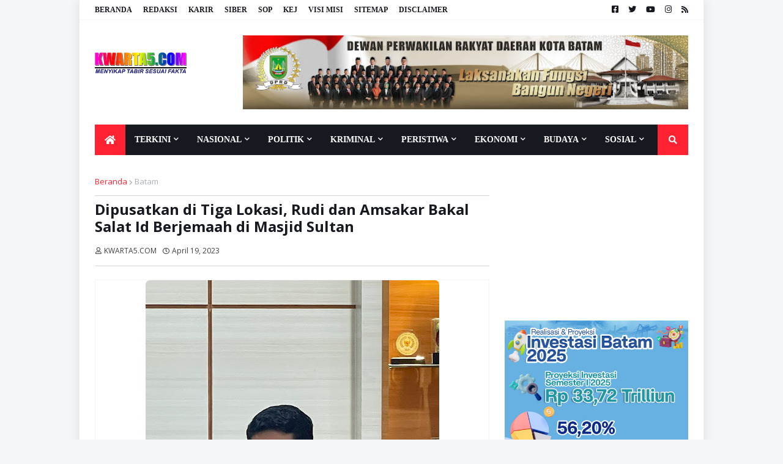

--- FILE ---
content_type: text/html; charset=UTF-8
request_url: https://www.kwarta5.com/2023/04/dipusatkan-di-tiga-lokasi-rudi-dan.html
body_size: 51493
content:
<!DOCTYPE html>
<html class='ltr' dir='ltr' xmlns='http://www.w3.org/1999/xhtml' xmlns:b='http://www.google.com/2005/gml/b' xmlns:data='http://www.google.com/2005/gml/data' xmlns:expr='http://www.google.com/2005/gml/expr'>
 <head>
<meta content='#1b57cf' name='theme-color'/>
<meta content='#1b57cf' name='msapplication-navbutton-color'/>
<meta content='#1b57cf' name='apple-mobile-web-app-status-bar-style'/>
<meta content='yes' name='apple-mobile-web-app-capable'/>
<meta charset='utf-8'/>
<meta content='IE=edge,chrome=1' http-equiv='X-UA-Compatible'/>
<meta content='sitelinkssearchbox' name='google'/>
<script async='async' src='https://cdn.onesignal.com/sdks/OneSignalSDK.js'></script>
<script>
  window.OneSignal = window.OneSignal || [];
  OneSignal.push(function() {
    OneSignal.init({
      appId: "31fb61ac-763f-497b-8d7a-a50901f64b1e",
    });
  });
</script>
<script async='async' crossorigin='anonymous' src='https://pagead2.googlesyndication.com/pagead/js/adsbygoogle.js?client=ca-pub-1770145532983566'></script>
<meta content='width=device-width,initial-scale=1' name='viewport'/>
<meta content='text/html; charset=UTF-8' http-equiv='Content-Type'/>
<!-- Chrome, Firefox OS and Opera -->
<meta content='#f5f6f7' name='theme-color'/>
<!-- Windows Phone -->
<meta content='#f5f6f7' name='msapplication-navbutton-color'/>
<meta content='blogger' name='generator'/>
<link href='https://www.kwarta5.com/favicon.ico' rel='icon' type='image/x-icon'/>
<link href='https://www.kwarta5.com/2023/04/dipusatkan-di-tiga-lokasi-rudi-dan.html' rel='canonical'/>
<link rel="alternate" type="application/atom+xml" title="KWARTA5.COM | Menyingkap Tabir Sesuai Fakta. - Atom" href="https://www.kwarta5.com/feeds/posts/default" />
<link rel="alternate" type="application/rss+xml" title="KWARTA5.COM | Menyingkap Tabir Sesuai Fakta. - RSS" href="https://www.kwarta5.com/feeds/posts/default?alt=rss" />
<link rel="service.post" type="application/atom+xml" title="KWARTA5.COM | Menyingkap Tabir Sesuai Fakta. - Atom" href="https://www.blogger.com/feeds/5392928590901743016/posts/default" />

<link rel="alternate" type="application/atom+xml" title="KWARTA5.COM | Menyingkap Tabir Sesuai Fakta. - Atom" href="https://www.kwarta5.com/feeds/7580348810561572873/comments/default" />
<!--Can't find substitution for tag [blog.ieCssRetrofitLinks]-->
<link href='https://blogger.googleusercontent.com/img/b/R29vZ2xl/AVvXsEh0e24Mq8MNMz7hXb44LMU-l9WergEImnK-BYrfUe_2VkXdFzZ_sx5st3E_nhaoYL4EOR9_LsR8agyjhiDAQFDmMN71_Lt49JEjc17ITQg2-dMvH3G5-_JPpThUsJHa-4g9obWRffpOQQLQblUzH1r9ggSkwqCT8NS42WzDMrxOfDOsPgehJ7qWQfkb/w480-h640/IMG-20230419-WA0008.jpg' rel='image_src'/>
<meta content='https://www.kwarta5.com/2023/04/dipusatkan-di-tiga-lokasi-rudi-dan.html' property='og:url'/>
<meta content='Dipusatkan di Tiga Lokasi, Rudi dan Amsakar Bakal Salat Id Berjemaah di Masjid Sultan' property='og:title'/>
<meta content='Portal Kumpulan Berita Nusantara, Kriminal, Politik, Hukum, Peristiwa, Wisata, Dunia Malam, Life Style dan Nasional.' property='og:description'/>
<meta content='https://blogger.googleusercontent.com/img/b/R29vZ2xl/AVvXsEh0e24Mq8MNMz7hXb44LMU-l9WergEImnK-BYrfUe_2VkXdFzZ_sx5st3E_nhaoYL4EOR9_LsR8agyjhiDAQFDmMN71_Lt49JEjc17ITQg2-dMvH3G5-_JPpThUsJHa-4g9obWRffpOQQLQblUzH1r9ggSkwqCT8NS42WzDMrxOfDOsPgehJ7qWQfkb/w1200-h630-p-k-no-nu/IMG-20230419-WA0008.jpg' property='og:image'/>
<title>
Dipusatkan di Tiga Lokasi, Rudi dan Amsakar Bakal Salat Id Berjemaah di Masjid Sultan
</title>
<meta content='https://blogger.googleusercontent.com/img/b/R29vZ2xl/AVvXsEh0e24Mq8MNMz7hXb44LMU-l9WergEImnK-BYrfUe_2VkXdFzZ_sx5st3E_nhaoYL4EOR9_LsR8agyjhiDAQFDmMN71_Lt49JEjc17ITQg2-dMvH3G5-_JPpThUsJHa-4g9obWRffpOQQLQblUzH1r9ggSkwqCT8NS42WzDMrxOfDOsPgehJ7qWQfkb/w480-h640/IMG-20230419-WA0008.jpg' property='og:image'/>
<meta content='https://blogger.googleusercontent.com/img/b/R29vZ2xl/AVvXsEh0e24Mq8MNMz7hXb44LMU-l9WergEImnK-BYrfUe_2VkXdFzZ_sx5st3E_nhaoYL4EOR9_LsR8agyjhiDAQFDmMN71_Lt49JEjc17ITQg2-dMvH3G5-_JPpThUsJHa-4g9obWRffpOQQLQblUzH1r9ggSkwqCT8NS42WzDMrxOfDOsPgehJ7qWQfkb/w480-h640/IMG-20230419-WA0008.jpg' name='twitter:image'/>
<meta content='https://blogger.googleusercontent.com/img/b/R29vZ2xl/AVvXsEh0e24Mq8MNMz7hXb44LMU-l9WergEImnK-BYrfUe_2VkXdFzZ_sx5st3E_nhaoYL4EOR9_LsR8agyjhiDAQFDmMN71_Lt49JEjc17ITQg2-dMvH3G5-_JPpThUsJHa-4g9obWRffpOQQLQblUzH1r9ggSkwqCT8NS42WzDMrxOfDOsPgehJ7qWQfkb/w480-h640/IMG-20230419-WA0008.jpg' itemprop='image'/>
<meta content='Dipusatkan di Tiga Lokasi, Rudi dan Amsakar Bakal Salat Id Berjemaah di Masjid Sultan' name='keywords'/>
<!-- [ Social Media meta tag ] -->
<!-- Schema.org markup for Google+ -->
<meta content='KWARTA5.COM | Menyingkap Tabir Sesuai Fakta.: Dipusatkan di Tiga Lokasi, Rudi dan Amsakar Bakal Salat Id Berjemaah di Masjid Sultan' itemprop='name'/>
<!--[if lt IE 9]> <script src="http://css3-mediaqueries-js.googlecode.com/svn/trunk/css3-mediaqueries.js"></script> <![endif]-->
<meta content='id' name='geo.placename'/>
<meta content='general' name='rating'/>
<meta content='id' name='geo.country'/>
<meta content='index, follow' name='robots'/>
<meta content='index, follow' name='googlebot'/>
<meta content='index, follow' name='googlemediabot'/>
<meta content='index, follow' name='gulliver'/>
<meta content='index, follow' name='slurp'/>
<meta content='index, follow' name='fast'/>
<meta content='index, follow' name='scooter'/>
<meta content='index, follow' name='vscooter'/>
<meta content='index, follow' name='ia_archiver'/>
<meta content='index, follow' name='FAST-WebCrawler'/>
<meta content='index, follow' name='teoma'/>
<meta content='index, follow' name='Baiduspider'/>
<meta content='index, follow' name='AlexaBot'/>
<meta content='index, follow' name='Yandex'/>
<meta content='index, follow' name='JikeSpider'/>
<meta content='index, follow' name='naverbot'/>
<meta content='index, follow' name='yeti'/>
<meta content='index, follow' name='SurveyBot'/>
<meta content='index, follow' name='ZyBorg'/>
<meta content='index, follow' name='ArchitextSpider'/>
<meta content='index, follow' name='msnbot-media/1.0'/>
<meta content='index, follow' name='MSNPTC'/>
<meta content='index, follow' name='MSNBot'/>
<meta content='index, follow' name='bingbot'/>
<meta content='index, follow' name='coccoc'/>
<meta content='index, follow' name='Linespider'/>
<meta-data android:name='firebase_performance_logcat_enabled' android:value='true'></meta-data>
<meta content='google-site-verification=Bd5jzhSnRelM0KvAQcczMVf0YYGZ8EHUIP7Ef3T0MyY'/>
<meta content='8db180b5ef8d7250' name='yandex-verification'/>
<meta content='21EBBC5D2F8D01A220B9D3BDCBA130F2' name='msvalidate.01'/>
<title>Dipusatkan di Tiga Lokasi, Rudi dan Amsakar Bakal Salat Id Berjemaah di Masjid Sultan</title>
<link href='//1.bp.blogspot.com' rel='dns-prefetch'/>
<link href='//2.bp.blogspot.com' rel='dns-prefetch'/>
<link href='//3.bp.blogspot.com' rel='dns-prefetch'/>
<link href='//4.bp.blogspot.com' rel='dns-prefetch'/>
<link href='//www.blogger.com' rel='dns-prefetch'/>
<link href='//dnjs.cloudflare.com' rel='dns-prefetch'/>
<link href='//fonts.gstatic.com' rel='dns-prefetch'/>
<link href='//pagead2.googlesyndication.com' rel='dns-prefetch'/>
<link href='//www.googletagmanager.com' rel='dns-prefetch'/>
<link href='//www.google-analytics.com' rel='dns-prefetch'/>
<link href='//connect.facebook.net' rel='dns-prefetch'/>
<link href='//c.disquscdn.com' rel='dns-prefetch'/>
<link href='//disqus.com' rel='dns-prefetch'/>
<meta content='text/html; charset=UTF-8' http-equiv='Content-Type'/>
<meta content='blogger' name='generator'/>
<link href='https://www.kwarta5.com/favicon.ico' rel='icon' type='image/x-icon'/>
<meta content='#ff2232' name='theme-color'/>
<meta content='#ff2232' name='msapplication-navbutton-color'/>
<link href='https://www.kwarta5.com/2023/04/dipusatkan-di-tiga-lokasi-rudi-dan.html' rel='canonical'/>
<link rel="alternate" type="application/atom+xml" title="KWARTA5.COM | Menyingkap Tabir Sesuai Fakta. - Atom" href="https://www.kwarta5.com/feeds/posts/default" />
<link rel="alternate" type="application/rss+xml" title="KWARTA5.COM | Menyingkap Tabir Sesuai Fakta. - RSS" href="https://www.kwarta5.com/feeds/posts/default?alt=rss" />
<link rel="service.post" type="application/atom+xml" title="KWARTA5.COM | Menyingkap Tabir Sesuai Fakta. - Atom" href="https://www.blogger.com/feeds/5392928590901743016/posts/default" />

<link rel="alternate" type="application/atom+xml" title="KWARTA5.COM | Menyingkap Tabir Sesuai Fakta. - Atom" href="https://www.kwarta5.com/feeds/7580348810561572873/comments/default" />
<meta content='Portal Kumpulan Berita Nusantara, Kriminal, Politik, Hukum, Peristiwa, Wisata, Dunia Malam, Life Style dan Nasional.' name='description'/>
<link href='https://blogger.googleusercontent.com/img/b/R29vZ2xl/AVvXsEh0e24Mq8MNMz7hXb44LMU-l9WergEImnK-BYrfUe_2VkXdFzZ_sx5st3E_nhaoYL4EOR9_LsR8agyjhiDAQFDmMN71_Lt49JEjc17ITQg2-dMvH3G5-_JPpThUsJHa-4g9obWRffpOQQLQblUzH1r9ggSkwqCT8NS42WzDMrxOfDOsPgehJ7qWQfkb/w480-h640/IMG-20230419-WA0008.jpg' rel='image_src'/>
<!-- Metadata for Open Graph protocol. See http://ogp.me/. -->
<meta content='article' property='og:type'/>
<meta content='Dipusatkan di Tiga Lokasi, Rudi dan Amsakar Bakal Salat Id Berjemaah di Masjid Sultan' property='og:title'/>
<meta content='https://www.kwarta5.com/2023/04/dipusatkan-di-tiga-lokasi-rudi-dan.html' property='og:url'/>
<meta content='Portal Kumpulan Berita Nusantara, Kriminal, Politik, Hukum, Peristiwa, Wisata, Dunia Malam, Life Style dan Nasional.' property='og:description'/>
<meta content='KWARTA5.COM | Menyingkap Tabir Sesuai Fakta.' property='og:site_name'/>
<meta content='https://blogger.googleusercontent.com/img/b/R29vZ2xl/AVvXsEh0e24Mq8MNMz7hXb44LMU-l9WergEImnK-BYrfUe_2VkXdFzZ_sx5st3E_nhaoYL4EOR9_LsR8agyjhiDAQFDmMN71_Lt49JEjc17ITQg2-dMvH3G5-_JPpThUsJHa-4g9obWRffpOQQLQblUzH1r9ggSkwqCT8NS42WzDMrxOfDOsPgehJ7qWQfkb/w480-h640/IMG-20230419-WA0008.jpg' property='og:image'/>
<meta content='https://blogger.googleusercontent.com/img/b/R29vZ2xl/AVvXsEh0e24Mq8MNMz7hXb44LMU-l9WergEImnK-BYrfUe_2VkXdFzZ_sx5st3E_nhaoYL4EOR9_LsR8agyjhiDAQFDmMN71_Lt49JEjc17ITQg2-dMvH3G5-_JPpThUsJHa-4g9obWRffpOQQLQblUzH1r9ggSkwqCT8NS42WzDMrxOfDOsPgehJ7qWQfkb/w480-h640/IMG-20230419-WA0008.jpg' name='twitter:image'/>
<meta content='summary_large_image' name='twitter:card'/>
<meta content='Dipusatkan di Tiga Lokasi, Rudi dan Amsakar Bakal Salat Id Berjemaah di Masjid Sultan' name='twitter:title'/>
<meta content='https://www.kwarta5.com/2023/04/dipusatkan-di-tiga-lokasi-rudi-dan.html' name='twitter:domain'/>
<meta content='Portal Kumpulan Berita Nusantara, Kriminal, Politik, Hukum, Peristiwa, Wisata, Dunia Malam, Life Style dan Nasional.' name='twitter:description'/>
<!-- Font Awesome Free 5.11.2 -->
<link href='https://cdnjs.cloudflare.com/ajax/libs/font-awesome/5.11.2/css/all.min.css' rel='stylesheet'/>
<link href='//fonts.googleapis.com/css?family=Open+Sans:400,400i,700,700i' media='all' rel='stylesheet' type='text/css'/>
<!-- Template Style CSS -->
<style id='page-skin-1' type='text/css'><!--
/*-- Google Fonts --*/
@font-face{font-family:'Poppins';font-style:italic;font-weight:400;font-display:swap;src:local('Poppins Italic'),local(Poppins-Italic),url(https://fonts.gstatic.com/s/poppins/v9/pxiGyp8kv8JHgFVrJJLucXtAKPY.woff2) format("woff2");unicode-range:U+0900-097F,U+1CD0-1CF6,U+1CF8-1CF9,U+200C-200D,U+20A8,U+20B9,U+25CC,U+A830-A839,U+A8E0-A8FB}
@font-face{font-family:'Poppins';font-style:italic;font-weight:400;font-display:swap;src:local('Poppins Italic'),local(Poppins-Italic),url(https://fonts.gstatic.com/s/poppins/v9/pxiGyp8kv8JHgFVrJJLufntAKPY.woff2) format("woff2");unicode-range:U+0100-024F,U+0259,U+1E00-1EFF,U+2020,U+20A0-20AB,U+20AD-20CF,U+2113,U+2C60-2C7F,U+A720-A7FF}
@font-face{font-family:'Poppins';font-style:italic;font-weight:400;font-display:swap;src:local('Poppins Italic'),local(Poppins-Italic),url(https://fonts.gstatic.com/s/poppins/v9/pxiGyp8kv8JHgFVrJJLucHtA.woff2) format("woff2");unicode-range:U+0000-00FF,U+0131,U+0152-0153,U+02BB-02BC,U+02C6,U+02DA,U+02DC,U+2000-206F,U+2074,U+20AC,U+2122,U+2191,U+2193,U+2212,U+2215,U+FEFF,U+FFFD}
@font-face{font-family:'Poppins';font-style:italic;font-weight:500;font-display:swap;src:local('Poppins Medium Italic'),local(Poppins-MediumItalic),url(https://fonts.gstatic.com/s/poppins/v9/pxiDyp8kv8JHgFVrJJLmg1hVFteOcEg.woff2) format("woff2");unicode-range:U+0900-097F,U+1CD0-1CF6,U+1CF8-1CF9,U+200C-200D,U+20A8,U+20B9,U+25CC,U+A830-A839,U+A8E0-A8FB}
@font-face{font-family:'Poppins';font-style:italic;font-weight:500;font-display:swap;src:local('Poppins Medium Italic'),local(Poppins-MediumItalic),url(https://fonts.gstatic.com/s/poppins/v9/pxiDyp8kv8JHgFVrJJLmg1hVGdeOcEg.woff2) format("woff2");unicode-range:U+0100-024F,U+0259,U+1E00-1EFF,U+2020,U+20A0-20AB,U+20AD-20CF,U+2113,U+2C60-2C7F,U+A720-A7FF}
@font-face{font-family:'Poppins';font-style:italic;font-weight:500;font-display:swap;src:local('Poppins Medium Italic'),local(Poppins-MediumItalic),url(https://fonts.gstatic.com/s/poppins/v9/pxiDyp8kv8JHgFVrJJLmg1hVF9eO.woff2) format("woff2");unicode-range:U+0000-00FF,U+0131,U+0152-0153,U+02BB-02BC,U+02C6,U+02DA,U+02DC,U+2000-206F,U+2074,U+20AC,U+2122,U+2191,U+2193,U+2212,U+2215,U+FEFF,U+FFFD}
@font-face{font-family:'Poppins';font-style:italic;font-weight:600;font-display:swap;src:local('Poppins SemiBold Italic'),local(Poppins-SemiBoldItalic),url(https://fonts.gstatic.com/s/poppins/v9/pxiDyp8kv8JHgFVrJJLmr19VFteOcEg.woff2) format("woff2");unicode-range:U+0900-097F,U+1CD0-1CF6,U+1CF8-1CF9,U+200C-200D,U+20A8,U+20B9,U+25CC,U+A830-A839,U+A8E0-A8FB}
@font-face{font-family:'Poppins';font-style:italic;font-weight:600;font-display:swap;src:local('Poppins SemiBold Italic'),local(Poppins-SemiBoldItalic),url(https://fonts.gstatic.com/s/poppins/v9/pxiDyp8kv8JHgFVrJJLmr19VGdeOcEg.woff2) format("woff2");unicode-range:U+0100-024F,U+0259,U+1E00-1EFF,U+2020,U+20A0-20AB,U+20AD-20CF,U+2113,U+2C60-2C7F,U+A720-A7FF}
@font-face{font-family:'Poppins';font-style:italic;font-weight:600;font-display:swap;src:local('Poppins SemiBold Italic'),local(Poppins-SemiBoldItalic),url(https://fonts.gstatic.com/s/poppins/v9/pxiDyp8kv8JHgFVrJJLmr19VF9eO.woff2) format("woff2");unicode-range:U+0000-00FF,U+0131,U+0152-0153,U+02BB-02BC,U+02C6,U+02DA,U+02DC,U+2000-206F,U+2074,U+20AC,U+2122,U+2191,U+2193,U+2212,U+2215,U+FEFF,U+FFFD}
@font-face{font-family:'Poppins';font-style:italic;font-weight:700;font-display:swap;src:local('Poppins Bold Italic'),local(Poppins-BoldItalic),url(https://fonts.gstatic.com/s/poppins/v9/pxiDyp8kv8JHgFVrJJLmy15VFteOcEg.woff2) format("woff2");unicode-range:U+0900-097F,U+1CD0-1CF6,U+1CF8-1CF9,U+200C-200D,U+20A8,U+20B9,U+25CC,U+A830-A839,U+A8E0-A8FB}
@font-face{font-family:'Poppins';font-style:italic;font-weight:700;font-display:swap;src:local('Poppins Bold Italic'),local(Poppins-BoldItalic),url(https://fonts.gstatic.com/s/poppins/v9/pxiDyp8kv8JHgFVrJJLmy15VGdeOcEg.woff2) format("woff2");unicode-range:U+0100-024F,U+0259,U+1E00-1EFF,U+2020,U+20A0-20AB,U+20AD-20CF,U+2113,U+2C60-2C7F,U+A720-A7FF}
@font-face{font-family:'Poppins';font-style:italic;font-weight:700;font-display:swap;src:local('Poppins Bold Italic'),local(Poppins-BoldItalic),url(https://fonts.gstatic.com/s/poppins/v9/pxiDyp8kv8JHgFVrJJLmy15VF9eO.woff2) format("woff2");unicode-range:U+0000-00FF,U+0131,U+0152-0153,U+02BB-02BC,U+02C6,U+02DA,U+02DC,U+2000-206F,U+2074,U+20AC,U+2122,U+2191,U+2193,U+2212,U+2215,U+FEFF,U+FFFD}
@font-face{font-family:'Poppins';font-style:normal;font-weight:400;font-display:swap;src:local('Poppins Regular'),local(Poppins-Regular),url(https://fonts.gstatic.com/s/poppins/v9/pxiEyp8kv8JHgFVrJJbecmNE.woff2) format("woff2");unicode-range:U+0900-097F,U+1CD0-1CF6,U+1CF8-1CF9,U+200C-200D,U+20A8,U+20B9,U+25CC,U+A830-A839,U+A8E0-A8FB}
@font-face{font-family:'Poppins';font-style:normal;font-weight:400;font-display:swap;src:local('Poppins Regular'),local(Poppins-Regular),url(https://fonts.gstatic.com/s/poppins/v9/pxiEyp8kv8JHgFVrJJnecmNE.woff2) format("woff2");unicode-range:U+0100-024F,U+0259,U+1E00-1EFF,U+2020,U+20A0-20AB,U+20AD-20CF,U+2113,U+2C60-2C7F,U+A720-A7FF}
@font-face{font-family:'Poppins';font-style:normal;font-weight:400;font-display:swap;src:local('Poppins Regular'),local(Poppins-Regular),url(https://fonts.gstatic.com/s/poppins/v9/pxiEyp8kv8JHgFVrJJfecg.woff2) format("woff2");unicode-range:U+0000-00FF,U+0131,U+0152-0153,U+02BB-02BC,U+02C6,U+02DA,U+02DC,U+2000-206F,U+2074,U+20AC,U+2122,U+2191,U+2193,U+2212,U+2215,U+FEFF,U+FFFD}
@font-face{font-family:'Poppins';font-style:normal;font-weight:500;font-display:swap;src:local('Poppins Medium'),local(Poppins-Medium),url(https://fonts.gstatic.com/s/poppins/v9/pxiByp8kv8JHgFVrLGT9Z11lFc-K.woff2) format("woff2");unicode-range:U+0900-097F,U+1CD0-1CF6,U+1CF8-1CF9,U+200C-200D,U+20A8,U+20B9,U+25CC,U+A830-A839,U+A8E0-A8FB}
@font-face{font-family:'Poppins';font-style:normal;font-weight:500;font-display:swap;src:local('Poppins Medium'),local(Poppins-Medium),url(https://fonts.gstatic.com/s/poppins/v9/pxiByp8kv8JHgFVrLGT9Z1JlFc-K.woff2) format("woff2");unicode-range:U+0100-024F,U+0259,U+1E00-1EFF,U+2020,U+20A0-20AB,U+20AD-20CF,U+2113,U+2C60-2C7F,U+A720-A7FF}
@font-face{font-family:'Poppins';font-style:normal;font-weight:500;font-display:swap;src:local('Poppins Medium'),local(Poppins-Medium),url(https://fonts.gstatic.com/s/poppins/v9/pxiByp8kv8JHgFVrLGT9Z1xlFQ.woff2) format("woff2");unicode-range:U+0000-00FF,U+0131,U+0152-0153,U+02BB-02BC,U+02C6,U+02DA,U+02DC,U+2000-206F,U+2074,U+20AC,U+2122,U+2191,U+2193,U+2212,U+2215,U+FEFF,U+FFFD}
@font-face{font-family:'Poppins';font-style:normal;font-weight:600;font-display:swap;src:local('Poppins SemiBold'),local(Poppins-SemiBold),url(https://fonts.gstatic.com/s/poppins/v9/pxiByp8kv8JHgFVrLEj6Z11lFc-K.woff2) format("woff2");unicode-range:U+0900-097F,U+1CD0-1CF6,U+1CF8-1CF9,U+200C-200D,U+20A8,U+20B9,U+25CC,U+A830-A839,U+A8E0-A8FB}
@font-face{font-family:'Poppins';font-style:normal;font-weight:600;font-display:swap;src:local('Poppins SemiBold'),local(Poppins-SemiBold),url(https://fonts.gstatic.com/s/poppins/v9/pxiByp8kv8JHgFVrLEj6Z1JlFc-K.woff2) format("woff2");unicode-range:U+0100-024F,U+0259,U+1E00-1EFF,U+2020,U+20A0-20AB,U+20AD-20CF,U+2113,U+2C60-2C7F,U+A720-A7FF}
@font-face{font-family:'Poppins';font-style:normal;font-weight:600;font-display:swap;src:local('Poppins SemiBold'),local(Poppins-SemiBold),url(https://fonts.gstatic.com/s/poppins/v9/pxiByp8kv8JHgFVrLEj6Z1xlFQ.woff2) format("woff2");unicode-range:U+0000-00FF,U+0131,U+0152-0153,U+02BB-02BC,U+02C6,U+02DA,U+02DC,U+2000-206F,U+2074,U+20AC,U+2122,U+2191,U+2193,U+2212,U+2215,U+FEFF,U+FFFD}
@font-face{font-family:'Poppins';font-style:normal;font-weight:700;font-display:swap;src:local('Poppins Bold'),local(Poppins-Bold),url(https://fonts.gstatic.com/s/poppins/v9/pxiByp8kv8JHgFVrLCz7Z11lFc-K.woff2) format("woff2");unicode-range:U+0900-097F,U+1CD0-1CF6,U+1CF8-1CF9,U+200C-200D,U+20A8,U+20B9,U+25CC,U+A830-A839,U+A8E0-A8FB}
@font-face{font-family:'Poppins';font-style:normal;font-weight:700;font-display:swap;src:local('Poppins Bold'),local(Poppins-Bold),url(https://fonts.gstatic.com/s/poppins/v9/pxiByp8kv8JHgFVrLCz7Z1JlFc-K.woff2) format("woff2");unicode-range:U+0100-024F,U+0259,U+1E00-1EFF,U+2020,U+20A0-20AB,U+20AD-20CF,U+2113,U+2C60-2C7F,U+A720-A7FF}
@font-face{font-family:'Poppins';font-style:normal;font-weight:700;font-display:swap;src:local('Poppins Bold'),local(Poppins-Bold),url(https://fonts.gstatic.com/s/poppins/v9/pxiByp8kv8JHgFVrLCz7Z1xlFQ.woff2) format("woff2");unicode-range:U+0000-00FF,U+0131,U+0152-0153,U+02BB-02BC,U+02C6,U+02DA,U+02DC,U+2000-206F,U+2074,U+20AC,U+2122,U+2191,U+2193,U+2212,U+2215,U+FEFF,U+FFFD}
/*-- Theme Colors and Fonts --*/
:root{
--body-font:'Open Sans, sans-serif;
--title-font:'Open Sans',sans-serif;
--meta-font:'Open Sans',sans-serif;
--text-font:Open Sans',sans-serif;
--body-bg-color:#f5f6f7;
--body-bg:#f5f6f7 none no-repeat scroll center center;
--outer-bg:#ffffff;
--main-color:#ff2232;
--title-color:#171921;
--title-hover-color:#ff2232;
--meta-color:#a9b4ba;
--text-color:#7f7f7f;
--link-color:#ff2232;
--tag-bg:#ff2232;
--tag-color:#ffffff;
--topbar-bg:#ffffff;
--topbar-color:#171921;
--topbar-hover-color:#ff2232;
--header-bg:#ffffff;
--header-color:#171921;
--header-hover-color:#ff2232;
--header-ads-bg:#fafafa;
--menu-bg:#171921;
--menu-color:#ffffff;
--menu-hover-bg:#ff2232;
--menu-hover-color:#ffffff;
--menu-icon-bg:#ff2232;
--menu-icon-color:#ffffff;
--menu-icon-hover-bg:#ff2232;
--menu-icon-hover-color:#ffffff;
--submenu-bg:#212530;
--submenu-color:#ffffff;
--submenu-hover-bg:#1e212b;
--submenu-hover-color:#ff2232;
--megamenu-bg:#212530;
--megamenu-color:#ffffff;
--megamenu-hover-color:#ffffff;
--megamenu-post-title-color:#ffffff;
--megamenu-post-title-hover-color:#ff2232;
--megamenu-meta-color:#a9b4ba;
--mobilemenu-bg:#ffffff;
--mobilemenu-color:#171921;
--mobilemenu-hover-color:#ff2232;
--widget-title-bg:#171921;
--widget-title-color:#ffffff;
--tab-active-bg:#ff2232;
--videos-widget-bg:#212530;
--post-title-color:#171921;
--post-title-hover-color:#ff2232;
--post-text-color:#7f7f7f;
--footer-bg:#171921;
--footer-color:#dbdbdb;
--footer-text-color:#aaaaaa;
--footer-link-color:#ff2232;
--footerbar-bg:#12141a;
--footerbar-color:#dbdbdb;
--footerbar-hover-color:#ff2232;
--button-bg:#ff2232;
--button-color:#ffffff;
--button-hover-bg:#e51f2d;
--button-hover-color:#ffffff;
--darkbutton-bg:#171921;
--darkbutton-color:#ffffff;
--border-color:rgba(155,155,155,0.1);
}
/*-- Reset CSS --*/
a,abbr,acronym,address,applet,b,big,blockquote,body,caption,center,cite,code,dd,del,dfn,div,dl,dt,em,fieldset,font,form,h1,h2,h3,h4,h5,h6,html,i,iframe,img,ins,kbd,label,legend,li,object,p,pre,q,s,samp,small,span,strike,strong,sub,sup,table,tbody,td,tfoot,th,thead,tr,tt,u,ul,var{padding:0;margin:5;border:0;outline:0;vertical-align:baseline;background:0 0;text-decoration:none}dl,ul{list-style-position:inside;list-style:none}ul li{list-style:none}caption{text-align:center}img{border:none;position:relative}a,a:visited{text-decoration:none}.clearfix{clear:both}.section,.widget,.widget ul{margin:0;padding:0}a{color:var(--link-color)}a img{border:0}abbr{text-decoration:none}.CSS_LIGHTBOX{z-index:999999!important}.CSS_LIGHTBOX_ATTRIBUTION_INDEX_CONTAINER .CSS_HCONT_CHILDREN_HOLDER > .CSS_LAYOUT_COMPONENT.CSS_HCONT_CHILD:first-child > .CSS_LAYOUT_COMPONENT{opacity:0}.separator a{clear:none!important;float:none!important;margin-left:0!important;margin-right:0!important}#Navbar1,#navbar-iframe,.widget-item-control,a.quickedit,.home-link,.feed-links{display:none!important}.center{display:table;margin:0 auto;position:relative}.widget > h2,.widget > h3{display:none}.widget iframe,.widget img{max-width:100%}button,input,select,textarea{font-family:var(--body-font);-webkit-appearance:none;-moz-appearance:none;appearance:none;outline:none;box-sizing:border-box;border-radius:0}
/*-- Body Content CSS --*/
html{background-color:var(--body-bg-color);margin:0}
body{position:relative;background-color:var(--body-bg-color);background:var(--body-bg);font-family:var(--body-font);font-size:16px;color:var(--text-color);font-weight:400;font-style:normal;line-height:1.4em;word-wrap:break-word;margin:0;padding:0}
html[data-theme=dark] body{background-color:var(--body-bg-color)!important}
body.background-cover{background-attachment:fixed;background-size:cover;background-position:center center;background-repeat:no-repeat}
.rtl{direction:rtl}
.no-items.section{display:none}
h1,h2,h3,h4,h5,h6{font-family:var(--title-font);font-weight:600}
#outer-wrapper{position:relative;overflow:hidden;width:calc(970px + 50px);max-width:100%;background-color:var(--outer-bg);margin:0 auto;padding:0;box-shadow:0 0 20px rgba(0,0,0,0.1)}
.full-width #outer-wrapper{width:100%;box-shadow:none}
.row-x1{width:970px}
#content-wrapper{position:relative;float:left;width:100%;overflow:hidden;padding:10px 0;margin:0;border-top:0}
#content-wrapper > .container{margin:0 auto}
#main-wrapper{position:relative;float:left;width:calc(100% - (300px + 25px));box-sizing:border-box;padding:0}
.left-sidebar #main-wrapper,.rtl #main-wrapper{float:right}
#sidebar-wrapper{position:relative;float:right;width:300px;box-sizing:border-box;padding:0}
.left-sidebar #sidebar-wrapper,.rtl #sidebar-wrapper{float:left}
.entry-image-link,.cmm-avatar,.comments .avatar-image-container{overflow:hidden;background-color:rgba(155,155,155,0.08);z-index:5;color:transparent!important}
.entry-thumb{display:block;position:relative;width:100%;height:100%;background-size:cover;background-position:center center;background-repeat:no-repeat;z-index:1;opacity:0;transition:opacity .35s ease,transform .35s ease}
.entry-thumb.lazy-ify{opacity:1}
.entry-image-link:hover .entry-thumb,.featured-item-inner:hover .entry-thumb,.block1-items .block-inner:hover .entry-thumb,.block2-items .block-inner:hover .entry-thumb,.column-inner:hover .entry-thumb,.videos-items .videos-inner:hover .entry-thumb,.side1-items .side1-inner:hover .entry-thumb,.FeaturedPost .featured-post-inner:hover .entry-thumb{transform:scale(1.05)}
.before-mask:before{content:'';position:absolute;left:0;right:0;bottom:0;height:70%;background-image:linear-gradient(to bottom,transparent,rgba(0,0,0,0.7));-webkit-backface-visibility:hidden;backface-visibility:hidden;z-index:2;opacity:1;margin:0;transition:opacity .25s ease}
.entry-title{color:var(--post-title-color);font-weight:600;line-height:1.2em}
.entry-title a{color:var(--post-title-color);display:block}
.entry-title a:hover{color:var(--post-title-hover-color)}
.excerpt{font-family:Open Sans, sans-serif}
.entry-category{position:absolute;top:0px;left:0px;height:0px;background-color:var(--tag-bg);font-size:0px;color:var(--tag-color);font-weight:400;line-height:0px;z-index:10;box-sizing:border-box;padding:0 5px;margin:0;border-radius:2px}
.rtl .entry-category{left:unset;right:15px}
.entry-meta{font-family:var(--meta-font);font-size:12px;color:#423e3e;font-weight:450;overflow:hidden;padding:0 1px;margin:0}
.entry-meta a{color:var(--meta-color)}
.entry-meta a:hover{color:var(--link-color)}
.entry-meta .entry-author,.entry-meta .entry-time{float:left;font-style:normal;margin:0 10px 0 0}
.rtl .entry-meta .entry-author,.rtl .entry-meta .entry-time{float:right;margin:0 0 0 10px}
.entry-meta span:before{display:inline-block;font-family:'Font Awesome 5 Free';font-size:11px;font-weight:400;margin:0 4px 0 0}
.rtl .entry-meta span:before{margin:0 0 0 4px}
.entry-meta .entry-author:before{content:'\f007'}
.entry-meta .entry-time:before{content:'\f017'}
.entry-meta span.entry-comments-link{display:none;float:right;margin:0}
.rtl .entry-meta span.entry-comments-link{float:left}
.entry-meta .entry-comments-link:before{content:'\f086'}
.entry-meta .entry-comments-link.show{display:block}
.entry-info{position:absolute;left:0;bottom:0;width:100%;background:linear-gradient(to bottom,transparent,rgba(0,0,0,0.5));overflow:hidden;z-index:10;box-sizing:border-box;padding:15px}
.entry-info .entry-meta{color:#ddd}
.entry-info .entry-title{text-shadow:0 1px 2px rgba(0,0,0,0.5)}
.entry-info .entry-title a{color:#fff}
.social a:before{display:inline-block;font-family:'Font Awesome 5 Brands';font-style:normal;font-weight:400}
.social .blogger a:before{content:"\f37d"}
.social .facebook a:before{content:"\f082"}
.social .facebook-f a:before{content:"\f39e"}
.social .twitter a:before{content:"\f099"}
.social .rss a:before{content:"\f09e";font-family:'Font Awesome 5 Free';font-weight:900}
.social .youtube a:before{content:"\f167"}
.social .skype a:before{content:"\f17e"}
.social .stumbleupon a:before{content:"\f1a4"}
.social .tumblr a:before{content:"\f173"}
.social .vk a:before{content:"\f189"}
.social .stack-overflow a:before{content:"\f16c"}
.social .github a:before{content:"\f09b"}
.social .linkedin a:before{content:"\f0e1"}
.social .dribbble a:before{content:"\f17d"}
.social .soundcloud a:before{content:"\f1be"}
.social .behance a:before{content:"\f1b4"}
.social .digg a:before{content:"\f1a6"}
.social .instagram a:before{content:"\f16d"}
.social .pinterest a:before{content:"\f0d2"}
.social .pinterest-p a:before{content:"\f231"}
.social .twitch a:before{content:"\f1e8"}
.social .delicious a:before{content:"\f1a5"}
.social .codepen a:before{content:"\f1cb"}
.social .flipboard a:before{content:"\f44d"}
.social .reddit a:before{content:"\f281"}
.social .whatsapp a:before{content:"\f232"}
.social .messenger a:before{content:"\f39f"}
.social .snapchat a:before{content:"\f2ac"}
.social .telegram a:before{content:"\f3fe"}
.social .discord a:before{content:"\f392"}
.social .share a:before{content:"\f064";font-family:'Font Awesome 5 Free';font-weight:900}
.social .email a:before{content:"\f0e0";font-family:'Font Awesome 5 Free';font-weight:400}
.social .external-link a:before{content:"\f35d";font-family:'Font Awesome 5 Free';font-weight:900}
.social-bg .blogger a,.social-bg-hover .blogger a:hover{background-color:#f30}
.social-bg .facebook a,.social-bg .facebook-f a,.social-bg-hover .facebook a:hover,.social-bg-hover .facebook-f a:hover{background-color:#3b5999}
.social-bg .twitter a,.social-bg-hover .twitter a:hover{background-color:#00acee}
.social-bg .youtube a,.social-bg-hover .youtube a:hover{background-color:#f50000}
.social-bg .instagram a,.social-bg-hover .instagram a:hover{background:linear-gradient(15deg,#ffb13d,#dd277b,#4d5ed4)}
.social-bg .pinterest a,.social-bg .pinterest-p a,.social-bg-hover .pinterest a:hover,.social-bg-hover .pinterest-p a:hover{background-color:#ca2127}
.social-bg .dribbble a,.social-bg-hover .dribbble a:hover{background-color:#ea4c89}
.social-bg .linkedin a,.social-bg-hover .linkedin a:hover{background-color:#0077b5}
.social-bg .tumblr a,.social-bg-hover .tumblr a:hover{background-color:#365069}
.social-bg .twitch a,.social-bg-hover .twitch a:hover{background-color:#6441a5}
.social-bg .rss a,.social-bg-hover .rss a:hover{background-color:#ffc200}
.social-bg .skype a,.social-bg-hover .skype a:hover{background-color:#00aff0}
.social-bg .stumbleupon a,.social-bg-hover .stumbleupon a:hover{background-color:#eb4823}
.social-bg .vk a,.social-bg-hover .vk a:hover{background-color:#4a76a8}
.social-bg .stack-overflow a,.social-bg-hover .stack-overflow a:hover{background-color:#f48024}
.social-bg .github a,.social-bg-hover .github a:hover{background-color:#24292e}
.social-bg .soundcloud a,.social-bg-hover .soundcloud a:hover{background:linear-gradient(#ff7400,#ff3400)}
.social-bg .behance a,.social-bg-hover .behance a:hover{background-color:#191919}
.social-bg .digg a,.social-bg-hover .digg a:hover{background-color:#1b1a19}
.social-bg .delicious a,.social-bg-hover .delicious a:hover{background-color:#0076e8}
.social-bg .codepen a,.social-bg-hover .codepen a:hover{background-color:#000}
.social-bg .flipboard a,.social-bg-hover .flipboard a:hover{background-color:#f52828}
.social-bg .reddit a,.social-bg-hover .reddit a:hover{background-color:#ff4500}
.social-bg .whatsapp a,.social-bg-hover .whatsapp a:hover{background-color:#3fbb50}
.social-bg .messenger a,.social-bg-hover .messenger a:hover{background-color:#0084ff}
.social-bg .snapchat a,.social-bg-hover .snapchat a:hover{background-color:#ffe700}
.social-bg .telegram a,.social-bg-hover .telegram a:hover{background-color:#179cde}
.social-bg .discord a,.social-bg-hover .discord a:hover{background-color:#7289da}
.social-bg .share a,.social-bg-hover .share a:hover{background-color:var(--meta-color)}
.social-bg .email a,.social-bg-hover .email a:hover{background-color:#888}
.social-bg .external-link a,.social-bg-hover .external-link a:hover{background-color:var(--button-hover-bg)}
.social-color .blogger a,.social-color-hover .blogger a:hover{color:#f30}
.social-color .facebook a,.social-color .facebook-f a,.social-color-hover .facebook a:hover,.social-color-hover .facebook-f a:hover{color:#3b5999}
.social-color .twitter a,.social-color-hover .twitter a:hover{color:#00acee}
.social-color .youtube a,.social-color-hover .youtube a:hover{color:#f50000}
.social-color .instagram a,.social-color-hover .instagram a:hover{color:#dd277b}
.social-color .pinterest a,.social-color .pinterest-p a,.social-color-hover .pinterest a:hover,.social-color-hover .pinterest-p a:hover{color:#ca2127}
.social-color .dribbble a,.social-color-hover .dribbble a:hover{color:#ea4c89}
.social-color .linkedin a,.social-color-hover .linkedin a:hover{color:#0077b5}
.social-color .tumblr a,.social-color-hover .tumblr a:hover{color:#365069}
.social-color .twitch a,.social-color-hover .twitch a:hover{color:#6441a5}
.social-color .rss a,.social-color-hover .rss a:hover{color:#ffc200}
.social-color .skype a,.social-color-hover .skype a:hover{color:#00aff0}
.social-color .stumbleupon a,.social-color-hover .stumbleupon a:hover{color:#eb4823}
.social-color .vk a,.social-color-hover .vk a:hover{color:#4a76a8}
.social-color .stack-overflow a,.social-color-hover .stack-overflow a:hover{color:#f48024}
.social-color .github a,.social-color-hover .github a:hover{color:#24292e}
.social-color .soundcloud a,.social-color-hover .soundcloud a:hover{color:#ff7400}
.social-color .behance a,.social-color-hover .behance a:hover{color:#191919}
.social-color .digg a,.social-color-hover .digg a:hover{color:#1b1a19}
.social-color .delicious a,.social-color-hover .delicious a:hover{color:#0076e8}
.social-color .codepen a,.social-color-hover .codepen a:hover{color:#000}
.social-color .flipboard a,.social-color-hover .flipboard a:hover{color:#f52828}
.social-color .reddit a,.social-color-hover .reddit a:hover{color:#ff4500}
.social-color .whatsapp a,.social-color-hover .whatsapp a:hover{color:#3fbb50}
.social-color .messenger a,.social-color-hover .messenger a:hover{color:#0084ff}
.social-color .snapchat a,.social-color-hover .snapchat a:hover{color:#ffe700}
.social-color .telegram a,.social-color-hover .telegram a:hover{color:#179cde}
.social-color .discord a,.social-color-hover .discord a:hover{color:#7289da}
.social-color .share a,.social-color-hover .share a:hover{color:var(--meta-color)}
.social-color .email a,.social-color-hover .email a:hover{color:#888}
.social-color .external-link a,.social-color-hover .external-link a:hover{color:var(--button-hover-bg)}
#magpro-free-header-wrapper{position:relative;float:left;width:100%;background-color:var(--header-bg);margin:0}
#magpro-free-header-wrapper .container{position:relative;margin:0 auto}
.topbar-wrap{position:relative;float:left;width:100%;height:32px;background-color:var(--topbar-bg);margin:0}
.topbar-wrap.no-widgets{display:none}
html[data-theme=dark] .topbar-wrap,.topbar-wrap.has-border{border-bottom:1px solid var(--border-color)}
.topbar-wrap.no-widget{display:none}
#main-navbar-menu{position:relative;float:left;height:32px;margin:0}
.rtl #main-navbar-menu{float:right}
#main-navbar-menu .widget > .widget-title{display:none}
.main-navbar-menu ul li{float:left;height:32px;line-height:32px;margin:0 18px 0 0}
.rtl .main-navbar-menu ul li{float:right;margin:0 0 0 18px}
.main-navbar-menu ul li a{display:block;font-size:12px;color:var(--topbar-color);font-weight:600;text-transform: uppercase;}
.main-navbar-menu ul li a:hover{color:var(--topbar-hover-color)}
#main-navbar-social{position:relative;float:right;height:32px;margin:0}
.rtl #main-navbar-social{float:left}
#main-navbar-social .widget > .widget-title{display:none}
.main-navbar-social ul li{float:left;height:32px;line-height:32px;margin:0 0 0 16px}
.rtl .main-navbar-social ul li{float:right;margin:0 16px 0 0}
.main-navbar-social ul li a{display:block;font-size:13px;color:var(--topbar-color)}
.main-navbar-social ul li a:hover{color:var(--topbar-hover-color)}
.header-content{position:relative;float:left;width:100%;padding:25px 0;margin:0}
.header-logo-wrap{position:relative;float:left;width:calc(100% - 728px);box-sizing:border-box;padding:0 20px 0 0;margin:0}
.rtl .header-logo-wrap{float:right;padding:0 0 0 20px}
.main-logo{position:relative;float:left;width:100%;height:50px;padding:20px 0;margin:0}
.main-logo .widget,.logo-content{position:relative;float:left;width:100%;height:50px;overflow:hidden;margin:0}
.main-logo .logo-img{display:flex;flex-wrap:wrap;align-items:center;height:50px;overflow:hidden}
.main-logo img{display:block;max-width:100%;max-height:50px;margin:0}
.main-logo h1.blog-title,.main-logo .blog-title{font-size:22px;color:var(--header-color);line-height:50px;font-weight:600;margin:0}
.main-logo .blog-title a{color:var(--header-color)}
.main-logo .blog-title a:hover{color:var(--header-hover-color)}
.main-logo #h1-tag{position:absolute;top:-9000px;left:-9000px;display:none;visibility:hidden}
.main-logo .toggle-content{display:none}
.header-ads-wrap{position:relative;float:right;width:728px;max-width:100%;margin:0}
.rtl .header-ads-wrap{float:left}
.header-ads{position:relative;float:left;width:100%;margin:0}
.header-ads .widget{position:relative;float:left;width:100%;text-align:center;line-height:0;margin:0}
.header-ads .widget > .widget-title{display:none}
.header-ads .widget-content{position:relative;float:left;width:100%;margin:0}
.main-menu-wrap,.main-menu{position:relative;float:left;width:100%;height:50px;margin:0}
.main-menu-frame{position:relative;width:calc(970px + 50px);max-width:100%;height:50px;margin:0 auto;padding:0}
.full-width .main-menu-frame{width:100%}
.main-menu-items{position:relative;float:left;width:100%;height:50px;background-color:var(--menu-bg);padding:0;margin:0}
.main-menu-items.has-border{border-top:1px solid rgba(0,0,0,0.1)}
#magpro-free-main-menu .widget,#magpro-free-main-menu .widget > .widget-title{display:none}
#magpro-free-main-menu .show-menu{display:block}
#magpro-free-main-menu{position:static;width:100%;height:50px;z-index:10}
#magpro-free-main-menu ul > li{position:relative;float:left;display:inline-block;padding:0;margin:0}
.rtl #magpro-free-main-menu ul > li{float:right}
#magpro-free-main-menu-nav > li > a{position:relative;display:block;height:50px;font-size:14px;color:var(--menu-color);font-weight:600;text-transform:uppercase;line-height:50px;padding:0 15px;margin:0}
#magpro-free-main-menu-nav > li > a.homepage{background-color:var(--menu-icon-bg);color:var(--menu-icon-color);margin:0}
#magpro-free-main-menu-nav > li > a.home-icon{width:50px;font-size:16px;text-align:center;box-sizing:border-box;padding:0}
#magpro-free-main-menu-nav > li > a.home-icon:before{content:"\f015";font-family:'Font Awesome 5 Free';font-weight:900;margin:0}
#magpro-free-main-menu-nav > li:hover > a.homepage{background-color:var(--menu-icon-hover-bg);color:var(--menu-icon-hover-color)}
#magpro-free-main-menu-nav > li:hover > a{background-color:var(--menu-hover-bg);color:var(--menu-hover-color)}
#magpro-free-main-menu ul > li > ul{position:absolute;float:left;left:0;top:50px;width:180px;background-color:var(--submenu-bg);z-index:99999;padding:0;visibility:hidden;opacity:0;box-shadow:0 2px 5px 0 rgba(0,0,0,0.1),0 2px 10px 0 rgba(0,0,0,0.1)}
.rtl #magpro-free-main-menu ul > li > ul{left:auto;right:0}
#magpro-free-main-menu ul > li > ul > li > ul{position:absolute;top:0;left:100%;margin:0}
.rtl #magpro-free-main-menu ul > li > ul > li > ul{left:unset;right:100%}
#magpro-free-main-menu ul > li > ul > li{display:block;float:none;position:relative}
.rtl #magpro-free-main-menu ul > li > ul > li{float:none}
#magpro-free-main-menu ul > li > ul > li a{position:relative;display:block;font-size:12px;color:var(--submenu-color);font-weight:400;box-sizing:border-box;padding:8px 15px;margin:0;border-bottom:1px solid rgba(155,155,155,0.05)}
#magpro-free-main-menu ul > li > ul > li:last-child a{border:0}
#magpro-free-main-menu ul > li > ul > li:hover > a{background-color:var(--submenu-hover-bg);color:var(--submenu-hover-color)}
#magpro-free-main-menu ul > li.has-sub > a:after{content:'\f078';float:right;font-family:'Font Awesome 5 Free';font-size:9px;font-weight:900;margin:-1px 0 0 5px}
.rtl #magpro-free-main-menu ul > li.has-sub > a:after{float:left;margin:-1px 5px 0 0}
#magpro-free-main-menu ul > li > ul > li.has-sub > a:after{content:'\f054';float:right;margin:0}
.rtl #magpro-free-main-menu ul > li > ul > li.has-sub > a:after{content:'\f053'}
#magpro-free-main-menu ul > li:hover > ul,#magpro-free-main-menu ul > li > ul > li:hover > ul{visibility:visible;opacity:1;margin:0}
#magpro-free-main-menu ul ul{transition:all .17s ease}
#magpro-free-main-menu .mega-menu{position:static!important}
#magpro-free-main-menu .mega-menu > ul{width:100%;background-color:var(--megamenu-bg);box-sizing:border-box;padding:20px 10px}
#magpro-free-main-menu .mega-menu > ul.mega-items,#magpro-free-main-menu .mega-menu > ul.complex-tabs{overflow:hidden}
#magpro-free-main-menu .mega-menu > ul.complex-tabs > ul.select-tab{position:relative;float:left;width:20%;box-sizing:border-box;padding:20px 0;margin:-20px 0 0 -10px}
.rtl #magpro-free-main-menu .mega-menu > ul.complex-tabs > ul.select-tab{float:right;margin:-20px -10px 0 0}
#magpro-free-main-menu .mega-menu > ul.complex-tabs > ul.select-tab:before{content:'';position:absolute;left:0;top:0;width:100%;height:100vh;background-color:rgba(155,155,155,0.05);box-sizing:border-box;display:block}
#magpro-free-main-menu .mega-menu > ul.complex-tabs > ul.select-tab > li{width:100%;margin:0}
#magpro-free-main-menu ul > li > ul.complex-tabs > ul.select-tab > li > a{position:relative;display:block;height:auto;font-size:12px;color:var(--megamenu-color);font-weight:400;padding:8px 15px 8px 20px}
.rtl #magpro-free-main-menu ul > li > ul.complex-tabs > ul.select-tab > li > a{padding:8px 20px 8px 15px}
#magpro-free-main-menu .mega-menu > ul.complex-tabs > ul.select-tab > li.active > a:after{content:'\f054';font-family:'Font Awesome 5 Free';font-weight:900;font-size:9px;float:right}
.rtl #magpro-free-main-menu .mega-menu > ul.complex-tabs > ul.select-tab > li.active > a:after{content:'\f053';float:left}
#magpro-free-main-menu .mega-menu > ul.complex-tabs > ul.select-tab > li.active,#magpro-free-main-menu .mega-menu > ul.complex-tabs > ul.select-tab > li:hover{background-color:var(--megamenu-bg)}
#magpro-free-main-menu .mega-menu > ul.complex-tabs > ul.select-tab > li.active > a,#magpro-free-main-menu .mega-menu > ul.complex-tabs > ul.select-tab > li:hover > a{color:var(--megamenu-hover-color)}
.mega-tab{display:none;position:relative;float:right;width:80%;margin:0}
.rtl .mega-tab{float:left}
.tab-active{display:block}
.tab-animated,.post-animated{-webkit-animation-duration:.5s;animation-duration:.5s;-webkit-animation-fill-mode:both;animation-fill-mode:both}
@keyframes fadeIn {
from{opacity:0}
to{opacity:1}
}
.tab-fadeIn,.post-fadeIn{animation-name:fadeIn}
@keyframes fadeInUp {
from{opacity:0;transform:translate3d(0,5px,0)}
to{opacity:1;transform:translate3d(0,0,0)}
}
@keyframes slideToLeft {
from{transform:translate3d(10px,0,0)}
to{transform:translate3d(0,0,0)}
}
@keyframes slideToRight {
from{transform:translate3d(-10px,0,0)}
to{transform:translate3d(0,0,0)}
}
.tab-fadeInUp,.post-fadeInUp{animation-name:fadeInUp}
.mega-items .mega-item{float:left;width:20%;box-sizing:border-box;padding:0 10px}
.mega-tab .mega-items .mega-item{width:25%}
.rtl .mega-items .mega-item{float:right}
.mega-items .mega-content{position:relative;width:100%;overflow:hidden;padding:0}
.mega-content .entry-image-link{width:100%;height:120px;background-color:rgba(255,255,255,0.01);z-index:1;display:block;position:relative;overflow:hidden;padding:0}
.mega-tab .entry-thumb{width:calc((970px - 90px) / 5);height:120px;margin:0}
.mega-content .entry-title{position:relative;font-size:12px;margin:8px 0 0;padding:0}
.mega-content .entry-title a{color:var(--megamenu-post-title-color)}
.mega-content .entry-title a:hover{color:var(--megamenu-post-title-hover-color)}
.mega-content .entry-meta{color:var(--megamenu-meta-color);margin:3px 0 0}
.error-msg{display:block;font-size:13px;color:var(--text-color);padding:30px 0;font-weight:400}
.error-msg b{font-weight:600}
.mega-menu .error-msg{color:var(--meta-color);text-align:center;padding:0}
.darkmode-toggle{position:absolute;top:0;right:50px;width:50px;height:50px;background-color:var(--menu-bg);font-size:14px;color:var(--menu-color);text-align:center;line-height:50px;cursor:pointer;z-index:20;box-sizing:border-box;padding:0;margin:0;border:0}
.rtl .darkmode-toggle{left:50px;right:unset}
.darkmode-toggle:after{content:'\f186';font-family:'Font Awesome 5 Free';font-weight:400;margin:0}
html[data-theme=dark] .darkmode-toggle:after{font-weight:900}
.darkmode-toggle:hover{background-color:rgba(155,155,155,0.05)}
.search-toggle{position:absolute;top:0;right:0;width:50px;height:50px;background-color:var(--menu-icon-bg);font-size:14px;color:var(--menu-color);text-align:center;line-height:50px;cursor:pointer;z-index:20;box-sizing:border-box;padding:0;margin:0;border:0}
.rtl .search-toggle{right:unset;left:0}
.search-toggle:after{content:"\f002";font-family:'Font Awesome 5 Free';font-weight:900;margin:0}
.search-active .search-toggle:after{content:"\f00d"}
.search-toggle:hover{background-color:var(--menu-icon-hover-bg);color:var(--menu-icon-hover-color)}
#nav-search{position:absolute;top:0;left:0;width:calc(100% - 50px);height:50px;z-index:25;background-color:var(--menu-bg);box-sizing:border-box;padding:10px;visibility:hidden;opacity:0;box-shadow:0 2px 4px 0 rgba(0,0,0,.05);transition:all .17s ease}
.search-active #nav-search{visibility:visible;opacity:1;margin:0}
.rtl #nav-search{left:unset;right:0}
#nav-search .search-form{position:relative;width:100%;height:30px;background-color:rgba(155,155,155,0.05);overflow:hidden;box-sizing:border-box;border:0;border-radius:2px}
#nav-search .search-input{float:left;width:calc(100% - 35px);height:30px;background-color:rgba(0,0,0,0);font-family:inherit;font-size:13px;color:var(--menu-color);font-weight:400;line-height:30px;box-sizing:border-box;padding:0 10px;border:0}
.rtl #nav-search .search-input{float:right;padding:0 10px 0 0}
#nav-search .search-input:focus,#nav-search .search-input::placeholder{color:var(--menu-color);outline:none}
#nav-search .search-input::placeholder{opacity:.5}
#nav-search .search-action{float:right;max-width:35px;height:30px;background-color:rgba(0,0,0,0);font-family:inherit;font-size:10px;color:var(--menu-color);font-weight:400;line-height:30px;cursor:pointer;box-sizing:border-box;padding:0 10px;border:0;opacity:.5}
.rtl #nav-search .search-action{float:left}
#nav-search .search-action:before{display:block;content:"\f002";font-family:'Font Awesome 5 Free';font-weight:900}
#nav-search .search-action:hover{background-color:rgba(155,155,155,0.05);color:var(--menu-color);opacity:1}
.overlay{visibility:hidden;opacity:0;position:fixed;top:0;left:0;right:0;bottom:0;background-color:rgba(23,28,36,0.6);z-index:1000;-webkit-backdrop-filter:saturate(100%) blur(3px);-ms-backdrop-filter:saturate(100%) blur(3px);-o-backdrop-filter:saturate(100%) blur(3px);backdrop-filter:saturate(100%) blur(3px);margin:0;transition:all .25s ease}
#slide-menu{display:none;position:fixed;width:300px;height:100%;top:0;left:0;bottom:0;background-color:var(--mobilemenu-bg);overflow:auto;z-index:1010;left:0;-webkit-transform:translateX(-100%);transform:translateX(-100%);visibility:hidden;box-shadow:3px 0 7px rgba(0,0,0,0.1);transition:all .25s ease}
.rtl #slide-menu{left:unset;right:0;-webkit-transform:translateX(100%);transform:translateX(100%)}
.nav-active #slide-menu,.rtl .nav-active #slide-menu{-webkit-transform:translateX(0);transform:translateX(0);visibility:visible}
.slide-menu-header{float:left;width:100%;height:56px;background-color:var(--mobilemenu-bg);overflow:hidden;box-sizing:border-box;box-shadow:0 1px 8px 0 rgba(0,0,0,0.1)}
html[data-theme=dark] .slide-menu-header{border-bottom:1px solid var(--border-color)}
.mobile-search{position:relative;float:left;width:calc(100% - 56px);box-sizing:border-box;padding:0 0 0 20px;margin:12px 0 0}
.rtl .mobile-search{float:right;padding:0 20px 0 0}
.mobile-search .search-form{position:relative;width:100%;height:32px;background-color:rgba(155,155,155,0.05);overflow:hidden;box-sizing:border-box;border:0;border-radius:2px}
.mobile-search .search-input{float:left;width:calc(100% - 32px);height:32px;background-color:rgba(0,0,0,0);font-family:inherit;font-size:13px;color:var(--menu-color);font-weight:400;line-height:32px;box-sizing:border-box;padding:0 10px;border:0}
.rtl .mobile-search .search-input{float:right;padding:0 10px 0 0}
.mobile-search .search-input:focus,.mobile-search .search-input::placeholder{color:var(--mobilemenu-color)}
.mobile-search .search-input::placeholder{opacity:.5}
.mobile-search .search-action{float:right;max-width:32px;height:32px;background-color:rgba(0,0,0,0);font-family:inherit;font-size:10px;color:var(--mobilemenu-color);font-weight:400;line-height:32px;cursor:pointer;box-sizing:border-box;padding:0 10px;border:0;opacity:.5}
.rtl .mobile-search .search-action{float:left}
.mobile-search .search-action:before{display:block;content:"\f002";font-family:'Font Awesome 5 Free';font-weight:900}
.mobile-search .search-action:hover{background-color:rgba(155,155,155,0.05);color:var(--mobilemenu-color);opacity:1}
.hide-magpro-free-mobile-menu{display:block;position:absolute;top:0;right:0;width:56px;height:56px;color:var(--mobilemenu-color);font-size:16px;line-height:56px;text-align:center;cursor:pointer;z-index:20;margin:0}
.rtl .hide-magpro-free-mobile-menu{right:auto;left:0}
.hide-magpro-free-mobile-menu:before{content:"\f00d";font-family:'Font Awesome 5 Free';font-weight:900}
.hide-magpro-free-mobile-menu:hover{color:var(--mobilemenu-hover-color)}
.slide-menu-flex{display:flex;flex-direction:column;justify-content:space-between;float:left;width:100%;height:calc(100% - 56px)}
.magpro-free-mobile-menu{position:relative;float:left;width:100%;box-sizing:border-box;padding:20px}
.magpro-free-mobile-menu > ul{margin:0}
.magpro-free-mobile-menu .m-sub{display:none;padding:0}
.magpro-free-mobile-menu ul li{position:relative;display:block;overflow:hidden;float:left;width:100%;font-size:13px;font-weight:600;margin:0;padding:0}
.magpro-free-mobile-menu > ul li ul{overflow:hidden}
.magpro-free-mobile-menu ul li a{color:var(--mobilemenu-color);padding:10px 0;display:block}
.magpro-free-mobile-menu > ul > li > a{text-transform:uppercase}
.magpro-free-mobile-menu ul li.has-sub .submenu-toggle{position:absolute;top:0;right:0;width:30px;color:var(--mobilemenu-color);text-align:right;cursor:pointer;padding:10px 0}
.rtl .magpro-free-mobile-menu ul li.has-sub .submenu-toggle{text-align:left;right:auto;left:0}
.magpro-free-mobile-menu ul li.has-sub .submenu-toggle:after{content:'\f078';font-family:'Font Awesome 5 Free';font-weight:900;float:right;font-size:12px;text-align:right;transition:all .17s ease}
.rtl .magpro-free-mobile-menu ul li.has-sub .submenu-toggle:after{float:left}
.magpro-free-mobile-menu ul li.has-sub.show > .submenu-toggle:after{content:'\f077'}
.magpro-free-mobile-menu ul li a:hover,.magpro-free-mobile-menu ul li.has-sub.show > a,.magpro-free-mobile-menu ul li.has-sub.show > .submenu-toggle{color:var(--mobilemenu-hover-color)}
.magpro-free-mobile-menu > ul > li > ul > li a{font-size:13px;font-weight:400;opacity:.86;padding:10px 0 10px 10px}
.rtl .magpro-free-mobile-menu > ul > li > ul > li a{padding:10px 10px 10px 0}
.magpro-free-mobile-menu > ul > li > ul > li > ul > li > a{padding:10px 0 10px 20px}
.rtl .magpro-free-mobile-menu > ul > li > ul > li > ul > li > a{padding:10px 20px 10px 0}
.magpro-free-mobile-menu ul > li > .submenu-toggle:hover{color:var(--mobilemenu-hover-color)}
.mobile-menu-footer{position:relative;float:left;width:100%;box-sizing:border-box;padding:20px;margin:0}
.mobile-navbar-social,.mobile-navbar-menu{position:relative;float:left;width:100%;margin:0 0 10px}
.mobile-navbar-menu{margin:0}
.mobile-navbar-social ul li{float:left;margin:0 16px 0 0}
.rtl .mobile-navbar-social ul li{float:right;margin:0 0 0 16px}
.mobile-navbar-social ul li:last-child{margin:0}
.mobile-navbar-social ul li a{display:block;font-size:14px;color:var(--mobilemenu-color);padding:0}
.mobile-navbar-social ul li a:hover{color:var(--mobilemenu-hover-color)}
.mobile-navbar-menu ul li{float:left;margin:0 16px 0 0}
.rtl .mobile-navbar-menu ul li{float:right;margin:0 0 0 16px}
.mobile-navbar-menu ul li:last-child{margin:0}
.mobile-navbar-menu ul li a{display:block;font-size:12px;color:var(--mobilemenu-color);font-weight:400;padding:0}
.mobile-navbar-menu ul li a:hover{color:var(--mobilemenu-hover-color)}
.main-menu.is-fixed{position:fixed;top:-50px;left:0;width:100%;z-index:990;transition:top .17s ease}
.main-menu.show,.nav-active .main-menu.is-fixed{top:0}
.main-menu.is-fixed .main-menu-frame{background-color:var(--menu-bg)}
.main-menu.is-fixed.show .main-menu-frame{box-shadow:0 1px 5px 0 rgba(0,0,0,0.1)}
.main-menu.is-fixed #nav-search{padding:10px 10px 10px 0}
.rtl .main-menu.is-fixed #nav-search{padding:10px 0 10px 10px}
.loader{position:relative;height:100%;overflow:hidden;display:block;margin:0}
.loader:after{content:'';position:absolute;top:50%;left:50%;width:28px;height:28px;margin:-16px 0 0 -16px;border:2px solid var(--main-color);border-right-color:rgba(155,155,155,0.2);border-radius:100%;animation:spinner .65s infinite linear;transform-origin:center}
@-webkit-keyframes spinner {
0%{-webkit-transform:rotate(0deg);transform:rotate(0deg)}
to{-webkit-transform:rotate(1turn);transform:rotate(1turn)}
}
@keyframes spinner {
0%{-webkit-transform:rotate(0deg);transform:rotate(0deg)}
to{-webkit-transform:rotate(1turn);transform:rotate(1turn)}
}
#featured-wrapper{position:relative;float:left;width:100%;margin:0}
#featured-wrapper .container{margin:0 auto}
#featured .widget,#featured .widget.HTML .widget-content,#featured .widget > .widget-title{display:none}
#featured .widget.HTML{display:block}
#featured .widget.HTML.show-ify .widget-content{display:block}
#featured .widget{position:relative;overflow:hidden;height:362px;padding:0;margin:25px 0 0}
#featured .widget-content{position:relative;overflow:hidden;height:362px;margin:0}
#featured .widget-content .error-msg{text-align:center;line-height:362px;padding:0}
.featured-items{position:relative;height:362px;margin:0}
.featured-item{position:relative;float:left;width:calc((100% - 6px) / 4);height:180px;overflow:hidden;box-sizing:border-box;padding:0;margin:0 2px 0 0}
.featured1 .featured-item.item-0,.featured2 .featured-item.item-0,.featured2 .featured-item.item-1,.featured1 .featured-item.item-2,.featured1 .featured-item.item-1{width:calc((100% - 2px) / 2)}
.featured3 .featured-item{width:calc((100% - 4px) / 3)}
.featured4 .featured-item{width:calc((100% - 4px) / 3);height:362px}
.featured5 .featured-item{width:calc((100% - 2px) / 2);height:362px}
.rtl .featured-item{float:right;margin:0 0 0 2px}
.featured-item.item-0{height:362px}
.featured2 .featured-item.item-1,.featured3 .featured-item.item-2,.featured1 .featured-item.item-1{margin:0 0 2px}
.featured2 .featured-item.item-3,.featured3 .featured-item.item-4,.featured1 .featured-item.item-2,.featured4 .featured-item.item-2,.featured5 .featured-item.item-1{margin:0}
.featured-item-inner{position:relative;float:left;width:100%;height:100%;overflow:hidden;display:block;z-index:10}
.featured-item .entry-image-link{float:left;position:relative;width:100%;height:100%;overflow:hidden;display:block;z-index:5;margin:0}
.featured-item .entry-category{top:15px;left:15px}
.rtl .featured-item .entry-category{left:unset;right:15px}
.featured-item .entry-info{padding:15px}
.featured-item .entry-title{font-size:13px;display:block;margin:0}
.featured3 .featured-item .entry-title{font-size:14px}
.featured-item.item-0 .entry-title,.featured5 .featured-item .entry-title{font-size:21px}
.featured3 .featured-item.item-0 .entry-title,.featured4 .featured-item .entry-title{font-size:17px}
.featured2 .featured-item.item-1 .entry-title,.featured1 .featured-item.item-1 .entry-title,.featured1 .featured-item.item-2 .entry-title{font-size:17px}
.featured-item .entry-meta{margin:5px 0 0}
.title-wrap{position:relative;float:left;width:100%;height:32px;box-sizing:border-box;margin:0 0 20px;border-bottom:2px solid var(--widget-title-bg)}
.title-wrap > h3{position:;float:left;height:32px;background-color:var(--widget-title-bg);font-family:var(--body-font);font-size:13px;color:var(--widget-title-color);text-transform:uppercase;font-weight:600;line-height:32px;padding:0 15px;margin:0}
.rtl .title-wrap > h3{float:right}
.title-wrap{position:relative;float:left;width:100%;height:32px;box-sizing:border-box;margin:0 0 20px;border-bottom:2px solid var(--widget-title-bg)}
.title-wrap > h3{position:relative;float:left;height:32px;background-color:var(--widget-title-bg);font-family:var(--body-font);font-size:13px;color:var(--widget-title-color);text-transform:uppercase;font-weight:600;line-height:32px;padding:0 15px;margin:0}
.rtl .title-wrap > h3{float:right}
.title-wrap > h3:after{position:absolute;content:'';height:0;width:0;bottom:0;right:-16px;border:0;border-top:32px solid transparent;border-left:16px solid var(--widget-title-bg);margin:0}
.rtl .title-wrap > h3:after{right:unset;left:-16px;border-right:16px solid var(--widget-title-bg);border-left:0}
.title-wrap > a.more{float:right;font-size:12px;color:var(--meta-color);line-height:30px;padding:0}
.rtl .title-wrap > a.more{float:left}
.title-wrap > a.more:hover{color:var(--main-color)}
.magpro-free-content-blocks{position:relative;float:left;width:100%;margin:0}
.magpro-free-content-blocks .widget{display:none;position:relative;float:left;width:100%;box-sizing:border-box;padding:0;margin:0 0 25px}
#magpro-free-content-blocks-2 .widget:last-child{margin-bottom:0}
.magpro-free-content-blocks .show-ify{display:block}
.magpro-free-content-blocks .widget-content{position:relative;float:left;width:100%;box-sizing:border-box;margin:0}
.magpro-free-content-blocks .loader{height:180px}
.owl-carousel,.owl-carousel .owl-item{-webkit-tap-highlight-color:transparent;position:relative}
.owl-carousel{display:none;width:100%;z-index:1}
.owl-carousel .owl-stage{position:relative;-ms-touch-action:pan-Y;touch-action:manipulation;-moz-backface-visibility:hidden}
.owl-carousel .owl-stage:after{content:".";display:block;clear:both;visibility:hidden;line-height:0;height:0}
.owl-carousel .owl-stage-outer{position:relative;overflow:hidden;-webkit-transform:translate3d(0,0,0)}
.owl-carousel .owl-item,.owl-carousel .owl-wrapper{-webkit-backface-visibility:hidden;-moz-backface-visibility:hidden;-ms-backface-visibility:hidden;-webkit-transform:translate3d(0,0,0);-moz-transform:translate3d(0,0,0);-ms-transform:translate3d(0,0,0)}
.owl-carousel .owl-item{min-height:1px;float:left;-webkit-backface-visibility:hidden;-webkit-touch-callout:none}
.owl-carousel .owl-item img{display:block;width:100%}
.owl-carousel .owl-dots.disabled,.owl-carousel .owl-nav.disabled{display:none}
.no-js .owl-carousel,.owl-carousel.owl-loaded{display:block}
.owl-carousel .owl-dot,.owl-carousel .owl-nav .owl-next,.owl-carousel .owl-nav .owl-prev{cursor:pointer;-webkit-user-select:none;-khtml-user-select:none;-moz-user-select:none;-ms-user-select:none;user-select:none}
.owl-carousel .owl-nav button.owl-next,.owl-carousel .owl-nav button.owl-prev,.owl-carousel button.owl-dot{background:0 0;color:inherit;border:none;padding:0!important;font:inherit}
.owl-carousel.owl-loading{opacity:0;display:block}
.owl-carousel.owl-hidden{opacity:0}
.owl-carousel.owl-refresh .owl-item{visibility:hidden}
.owl-carousel.owl-drag .owl-item{-ms-touch-action:pan-y;touch-action:pan-y;-webkit-user-select:none;-moz-user-select:none;-ms-user-select:none;user-select:none}
.owl-carousel.owl-grab{cursor:move;cursor:grab}
.owl-carousel.owl-rtl{direction:rtl}
.owl-carousel.owl-rtl .owl-item{float:right}
.owl-carousel .animated{animation-duration:1s;animation-fill-mode:both}
.owl-carousel .owl-animated-in{z-index:0}
.owl-carousel .owl-animated-out{z-index:1}
.owl-carousel .fadeOut{animation-name:fadeOut}
@keyframes fadeOut {
0%{opacity:1}
100%{opacity:0}
}
.owl-height{transition:height .5s ease-in-out}
.owl-carousel .owl-item .owl-lazy{opacity:0;transition:opacity .4s ease}
.owl-carousel .owl-item .owl-lazy:not([src]),.owl-carousel .owl-item .owl-lazy[src^=""]{max-height:0}
.owl-carousel .owl-item img.owl-lazy{transform-style:preserve-3d}
.owl-carousel .owl-video-wrapper{position:relative;height:100%;background:#000}
.owl-carousel .owl-video-play-icon{position:absolute;height:80px;width:80px;left:50%;top:50%;margin-left:-40px;margin-top:-40px;background:url(owl.video.play.png) no-repeat;cursor:pointer;z-index:1;-webkit-backface-visibility:hidden;transition:transform .1s ease}
.owl-carousel .owl-video-play-icon:hover{-ms-transform:scale(1.3,1.3);transform:scale(1.3,1.3)}
.owl-carousel .owl-video-playing .owl-video-play-icon,.owl-carousel .owl-video-playing .owl-video-tn{display:none}
.owl-carousel .owl-video-tn{opacity:0;height:100%;background-position:center center;background-repeat:no-repeat;background-size:contain;transition:opacity .4s ease}
.owl-carousel .owl-video-frame{position:relative;z-index:1;height:100%;width:100%}
.owl-theme .owl-dots,.owl-theme .owl-nav{text-align:center;-webkit-tap-highlight-color:transparent}
.owl-theme .owl-nav{margin-top:10px}
.owl-theme .owl-nav [class*=owl-]{color:#FFF;font-size:14px;margin:5px;padding:4px 7px;background:#D6D6D6;display:inline-block;cursor:pointer;border-radius:3px}
.owl-theme .owl-nav [class*=owl-]:hover{background:#869791;color:#FFF;text-decoration:none}
.owl-theme .owl-nav .disabled{opacity:.5;cursor:default}
.owl-theme .owl-nav.disabled+.owl-dots{margin-top:10px}
.owl-theme .owl-dots .owl-dot{display:inline-block;zoom:1}
.owl-theme .owl-dots .owl-dot span{width:10px;height:10px;margin:5px 7px;background:#D6D6D6;display:block;-webkit-backface-visibility:visible;transition:opacity .2s ease;border-radius:30px}
.owl-theme .owl-dots .owl-dot.active span,.owl-theme .owl-dots .owl-dot:hover span{background:#869791}
.block1-items .block-item{position:relative;float:left;width:calc((100% - 25px) / 2);overflow:hidden;padding:0;margin:10px 0 0}
.rtl .block1-items .block-item{float:right}
.block1-items .item-0{margin:0 25px 0 0}
.rtl .block1-items .item-0{margin:0 0 0 25px}
.block1-items .item-1{margin:0}
.block1-items .block-inner{position:relative;width:100%;height:320px;overflow:hidden}
.block1-items .entry-image-link{position:relative;width:85px;height:65px;float:left;display:block;overflow:hidden;margin:0 12px 0 0}
.rtl .block1-items .entry-image-link{float:right;margin:0 0 0 12px}
.block1-items .block-inner .entry-image-link{width:100%;height:100%;margin:0;border-radius:0}
.block1-items .block-item:not(.item-0) .entry-header{overflow:hidden}
.block1-items .entry-title{font-size:14px;margin:0;font-family:Open Sans, sans-serif}
.block1-items .entry-info .entry-title{font-size:16px}
.block1-items .entry-meta{margin:4px 0 0}
.block1-items .item-0 .entry-meta{margin:7px 0 0}
.block2-items{position:relative;display:flex;flex-wrap:wrap;overflow:hidden;margin:0 -10px}
.block2-items .block-item{position:relative;float:left;width:calc(100% / 3);box-sizing:border-box;padding:0 10px;margin:20px 0 0}
.rtl .block2-items .block-item{float:right}
.block2-items .block-item.item-0{width:100%;height:320px;overflow:hidden;margin:0}
.block2-items .block-inner{position:relative;float:left;width:100%;height:100%;overflow:hidden;display:block;z-index:10}
.block2-items .entry-image{position:relative;width:100%;height:130px;margin:0}
.block2-items .entry-image-link{width:100%;height:100%;position:relative;display:block;overflow:hidden}
.block2-items .entry-title{font-size:13px;margin:8px 0 0}
.block2-items .item-0 .entry-title{font-size:19px}
.block2-items .entry-meta{margin:4px 0 0}
.block2-items .entry-info .entry-meta{margin:7px 0 0}
.magpro-free-content-blocks .column-widget{width:calc((100% - 25px) / 2)}
.magpro-free-content-blocks .type-col-left{float:left}
.magpro-free-content-blocks .type-col-right{float:right}
.column-widget .column-item{position:relative;float:left;width:100%;overflow:hidden;padding:0;margin:20px 0 0}
.column-widget .column-item.item-0{margin:0}
.column-inner{position:relative;width:100%;height:190px;overflow:hidden}
.column-items .entry-image-link{position:relative;width:85px;height:65px;float:left;display:block;overflow:hidden;margin:0 12px 0 0}
.rtl .column-items .entry-image-link{float:right;margin:0 0 0 12px}
.column-inner .entry-image-link{width:100%;height:100%;margin:0;border-radius:0}
.column-items .column-item:not(.item-0) .entry-header{overflow:hidden}
.column-items .entry-title{font-size:13px;margin:0}
.column-items .entry-info .entry-title{font-size:16px}
.column-items .entry-meta{margin:4px 0 0}
.column-items .item-0 .entry-meta{margin:7px 0 0}
.grid1-items{position:relative;overflow:hidden;display:flex;flex-wrap:wrap;padding:0;margin:0 -10px}
.grid1-items .grid-item{position:relative;float:left;width:calc(100% / 3);box-sizing:border-box;padding:0 10px;margin:20px 0 0}
.rtl .grid1-items .grid-item{float:right}
.grid1-items .grid-item.item-0,.grid1-items .grid-item.item-1,.grid1-items .grid-item.item-2{margin:0}
.grid1-items .entry-image{position:relative}
.grid1-items .entry-image-link{width:100%;height:130px;position:relative;display:block;overflow:hidden}
.grid1-items .entry-title{font-size:13px;margin:8px 0 0}
.grid1-items .entry-meta{margin:4px 0 0}
.grid2-items{position:relative;overflow:hidden;display:flex;flex-wrap:wrap;padding:0;margin:0 -12.5px}
.grid2-items .grid-item{position:relative;float:left;width:calc(100% / 2);box-sizing:border-box;padding:0 12.5px;margin:25px 0 0}
.rtl .grid2-items .grid-item{float:right}
.grid2-items .grid-item.item-0,.grid2-items .grid-item.item-1{margin:0}
.grid2-items .entry-image{position:relative}
.grid2-items .entry-image-link{width:100%;height:180px;position:relative;display:block;overflow:hidden}
.grid2-items .entry-title{font-size:16px;margin:10px 0 0}
.grid2-items .entry-meta{margin:7px 0 0}
.type-videos .title-wrap{margin:0}
.type-videos .widget-content{background-color:var(--videos-widget-bg);padding:20px}
.videos-items{position:relative;overflow:hidden;margin:0 -1px}
.videos-items .videos-item{position:relative;float:left;width:calc(100% / 2);height:180px;overflow:hidden;box-sizing:border-box;padding:0 1px;margin:2px 0 0}
.rtl .videos-items .videos-item{float:right}
.videos-items .videos-item.item-0,.videos-items .videos-item.item-1{margin:0}
.videos-items .videos-inner{position:relative;float:left;width:100%;height:100%;overflow:hidden;display:block;z-index:10}
.videos-items .entry-image-link{width:100%;height:100%;position:relative;display:block;overflow:hidden}
.videos-items .entry-title{font-size:16px;margin:8px 0 0}
.videos-items .entry-meta{margin:7px 0 0}
.videos-items .video-icon{position:absolute;top:15px;right:15px;background-color:rgba(0,0,0,0.5);height:30px;width:30px;color:#fff;font-size:10px;text-align:center;line-height:26px;z-index:5;margin:0;box-sizing:border-box;border:2px solid #fff;border-radius:100%}
.videos-items .video-icon:after{content:'\f04b';display:block;font-family:'Font Awesome 5 Free';font-weight:900;padding:0 0 0 2px}
.rtl .videos-items .video-icon{left:15px;right:unset}
.side1-items .side1-item{position:relative;float:left;width:100%;overflow:hidden;padding:0;margin:20px 0 0}
.side1-items .side1-item.item-0{margin:0}
.side1-inner{position:relative;width:100%;height:190px;overflow:hidden}
.side1-items .entry-image-link{position:relative;width:85px;height:65px;float:left;display:block;overflow:hidden;margin:0 12px 0 0}
.rtl .side1-items .entry-image-link{float:right;margin:0 0 0 12px}
.side1-inner .entry-image-link{width:100%;height:100%;margin:0}
.sidebar-tabs .side1-inner .entry-image-link .entry-thumb{width:300px;height:190px}
.side1-items .side1-item:not(.item-0) .entry-header{overflow:hidden}
.side1-items .entry-title{font-size:13px;margin:0}
.side1-items .entry-info .entry-title{font-size:16px}
.side1-items .entry-meta{margin:4px 0 0}
.side1-items .item-0 .entry-meta{margin:7px 0 0}
.list1-items .list1-item{display:block;overflow:hidden;padding:0;margin:20px 0 0}
.list1-items .list1-item.item-0{margin:0}
.list1-items .entry-image-link{position:relative;float:left;width:85px;height:65px;overflow:hidden;margin:0 12px 0 0}
.rtl .list1-items .entry-image-link{float:right;margin:0 0 0 12px}
.list1-items .entry-image-link .entry-thumb{width:85px;height:65px}
.list1-items .cmm-avatar{width:55px;height:55px}
.sidebar-tabs .list1-items .cmm-avatar .entry-thumb{width:55px;height:55px}
.list1-items .cmm-snippet{display:block;font-size:11px;line-height:1.5em;margin:4px 0 0}
.list1-items .entry-header{overflow:hidden}
.list1-items .entry-title{font-size:14px;margin:0;font-family:Open Sans, sans-serif}
.list1-items .entry-meta{margin:4px 0 0}
.list2-items{position:relative;float:left;width:100%;border-left:2px solid var(--border-color)}
.rtl .list2-items{border-left:0;border-right:2px solid var(--border-color)}
.list2-items .list2-item{position:relative;float:left;width:100%;box-sizing:border-box;padding:0 0 0 12px;margin:20px 0 0}
.rtl .list2-items .list2-item{padding:0 12px 0 0}
.list2-items .list2-item.item-0{margin:0}
.list2-items .list2-item:before{content:'';position:absolute;width:6px;height:6px;background-color:var(--outer-bg);top:0;left:-6px;border:2px solid rgba(155,155,155,0.05);border-radius:50%;transition:all .17s ease;box-shadow:inset 0 0 0 6px rgba(155,155,155,0.15)}
.rtl .list2-items .list2-item:before{left:unset;right:-6px}
.list2-items .list2-item:hover:before{box-shadow:inset 0 0 0 6px #ff2232;border-color:#ff223230}
.list2-items .entry-title{float:left;width:100%;font-size:13px;margin:4px 0 0}
.home-ad{position:relative;float:left;width:100%;margin:0}
.home-ad .widget{position:relative;float:left;width:100%;line-height:0;margin:0 0 25px}
.is-multiple #main-wrapper.no-ad-margin #home-ads-2 .widget{margin:0}
.home-ad .widget > .widget-title{display:block}
.home-ad .widget > .widget-title > h3.title{font-size:12px;color:var(--meta-color);font-weight:400;line-height:12px;margin:0 0 5px}
#custom-ads{float:left;width:100%;opacity:0;visibility:hidden;box-sizing:border-box;padding:0;margin:0;border:0}
#before-ad,#after-ad{float:left;width:100%;margin:0}
#before-ad .widget > .widget-title,#after-ad .widget > .widget-title{display:block}
#before-ad .widget > .widget-title > h3.title,#after-ad .widget > .widget-title > h3.title{font-size:11px;color:var(--meta-color);font-weight:400;line-height:11px;margin:0 0 5px}
#before-ad .widget,#after-ad .widget{width:100%;margin:20px 0 0}
#before-ad .widget-content,#after-ad .widget-content{position:relative;width:100%;line-height:1}
#magpro-free-new-before-ad #before-ad,#magpro-free-new-after-ad #after-ad{float:none;display:block;margin:0}
#magpro-free-new-before-ad #before-ad .widget,#magpro-free-new-after-ad #after-ad .widget{margin:0}
.item-post .FollowByEmail{box-sizing:border-box}
#main-wrapper #main{position:relative;float:left;width:100%;box-sizing:border-box;margin:0}
.is-multiple #main-wrapper.main-margin #main{margin-bottom:25px}
.queryMessage{overflow:hidden;color:var(--title-color);font-size:13px;font-weight:400;box-sizing:border-box;padding:0 0 10px;margin:0 0 20px;border-bottom:1px solid var(--border-color)}
.queryMessage .query-info,.Blog.no-posts .queryMessage{margin:0}
.queryMessage .search-query,.queryMessage .search-label{color:var(--title-color);font-weight:600}
.queryMessage .search-query:before,.queryMessage .search-label:before{content:"\201c"}
.queryMessage .search-query:after,.queryMessage .search-label:after{content:"\201d"}
.queryEmpty{font-size:13px;font-weight:400;padding:0;margin:40px 0;text-align:center}
.blog-post{display:block;word-wrap:break-word}
.is-single .blog-post{float:left;width:100%}
.index-post-wrap{position:relative;float:left;width:100%;box-sizing:border-box;padding:0;margin:0}
.Blog.no-posts .index-post-wrap{display:none}
.post-animated{-webkit-animation-duration:.5s;animation-duration:.5s;-webkit-animation-fill-mode:both;animation-fill-mode:both}
@keyframes fadeIn {
from{opacity:0}
to{opacity:1}
}
.post-fadeIn{animation-name:fadeIn}
@keyframes fadeInUp {
from{opacity:0;transform:translate3d(0,5px,0)}
to{opacity:1;transform:translate3d(0,0,0)}
}
.post-fadeInUp{animation-name:fadeInUp}
.index-post{position:relative;float:left;width:100%;box-sizing:border-box;padding:0 0 20px;margin:0 0 20px;border-bottom:1px solid var(--border-color)}
.index-post.post-ad-type{padding:0 0 20px!important;margin:0 0 20px!important;border-width:0!important;border-bottom-width:1px!important}
.blog-posts .index-post:last-child{padding:0;margin:0;border:0}
.blog-posts .index-post.post-ad-type:last-child{padding:0!important;margin:0!important;border-width:0!important}
.index-post .entry-image{position:relative;float:left;width:calc((100% - 40px) / 3);height:130px;overflow:hidden;margin:0 18px 0 0}
.rtl .index-post .entry-image{float:right;margin:0 0 0 18px}
.index-post .entry-image-link{position:relative;float:left;width:100%;height:100%;z-index:1;overflow:hidden}
.index-post .entry-header{overflow:hidden}
.index-post .entry-title{float:left;width:100%;font-size:18px;margin:0 0 8px}
.index-post .entry-meta{float:left;width:100%;margin:0 0 8px}
.index-post .entry-excerpt{float:left;width:100%;font-size:13px;line-height:1.5em;margin:0}
.inline-ad-wrap{position:relative;float:left;width:100%;margin:0}
.inline-ad{position:relative;float:left;width:100%;text-align:center;line-height:1;margin:0}
.item-post-inner{position:relative;float:left;width:100%;margin:0}
#breadcrumb{font-family:var(--meta-font);font-size:13px;color:var(--meta-color);font-weight:400;margin:0 0 10px}
#breadcrumb a{color:var(--meta-color);transition:color .25s}
#breadcrumb a.home{color:var(--link-color)}
#breadcrumb a:hover{color:var(--link-color)}
#breadcrumb a,#breadcrumb em{display:inline-block}
#breadcrumb .delimiter:after{content:'\f054';font-family:'Font Awesome 5 Free';font-size:9px;font-weight:900;font-style:normal;margin:0 3px}
.rtl #breadcrumb .delimiter:after{content:'\f053'}
.item-post .blog-entry-header{position:relative;float:left;width:100%;overflow:hidden;box-sizing:border-box;padding:0 0 0px;margin:0;border-bottom:0px solid var(--border-color)}
.item-post h1.entry-title{font-size:50%(itempost.title.size);font-weight:550;position:relative;display:block;margin:0;font-family:Open Sans, sans-serif}
.item-post .has-meta h1.entry-title{margin-bottom:15px}
.item-post .blog-entry-header .entry-meta{font-size:12px}
.entry-content-wrap{position:relative;float:left;width:100%;box-sizing:border-box;margin:0}
#post-body{position:relative;float:left;width:100%;font-family:Open Sans, sans-serif;font-size:16px;color:#202328;padding:0;margin:0px 0 0:line-height: 24px; }
.post-body h1,.post-body h2,.post-body h3,.post-body h4,.post-body h5,.post-body h6{font-size:18px;color:var(--post-title-color);margin:0 0 20px}
.post-body h1,.post-body h2{font-size:27px}
.post-body h3{font-size:23px}
blockquote{background-color:rgba(155,155,155,0.05);color:var(--post-title-color);font-style:italic;padding:15px 25px;margin:0;border-left:3px solid rgba(155,155,155,0.2)}
.rtl blockquote{border-left:0;border-right:3px solid rgba(155,155,155,0.2)}
blockquote:before,blockquote:after{display:inline-block;font-family:'Font Awesome 5 Free';font-style:normal;font-weight:900;color:var(--post-title-color);line-height:1}
blockquote:before,.rtl blockquote:after{content:'\f10d';margin:0 10px 0 0}
blockquote:after,.rtl blockquote:before{content:'\f10e';margin:0 0 0 10px}
.post-body ul,.widget .post-body ol{padding:0 0 0 15px;margin:10px 0}
.rtl .post-body ul,.rtl .widget .post-body ol{padding:0 15px 0 0}
.post-body .responsive-video-wrap{position:relative;width:100%;padding:0;padding-top:56%}
.post-body .responsive-video-wrap iframe{position:absolute;top:0;left:0;width:100%;height:100%}
.post-body img{height:auto!important}
.post-body li{margin:5px 0;padding:0;line-height:1.5em}
.post-body ul li{list-style:disc inside}
.post-body ol li{}
.post-body u{text-decoration:underline}
.post-body strike{text-decoration:line-through}
.post-body a{color:var(--link-color)}
.post-body a:hover{text-decoration:underline}
.post-body a.button{display:inline-block;height:32px;background-color:var(--button-bg);font-family:var(--body-font);font-size:14px;color:var(--button-color);font-weight:400;line-height:32px;text-align:center;text-decoration:none;cursor:pointer;padding:0 15px;margin:0 5px 5px 0;border:0;border-radius:2px}
.rtl .post-body a.button{margin:0 0 5px 5px}
.post-body a.colored-button{color:#fff}
.post-body a.button:hover{background-color:var(--button-hover-bg);color:var(--button-hover-color)}
.post-body a.colored-button:hover{background-color:var(--button-hover-bg)!important;color:var(--button-hover-color)!important}
.button:before{float:left;font-family:'Font Awesome 5 Free';font-weight:900;display:inline-block;margin:0 8px 0 0}
.rtl .button:before{float:right;margin:0 0 0 8px}
.button.preview:before{content:"\f06e"}
.button.download:before{content:"\f019"}
.button.link:before{content:"\f0c1"}
.button.cart:before{content:"\f07a"}
.button.info:before{content:"\f06a"}
.button.share:before{content:"\f1e0"}
.button.contact:before{content:"\f0e0";font-weight:400}
.alert-message{position:relative;display:block;padding:15px;border:1px solid var(--border-color);border-radius:2px}
.alert-message.alert-success{background-color:rgba(34,245,121,0.03);border:1px solid rgba(34,245,121,0.5)}
.alert-message.alert-info{background-color:rgba(55,153,220,0.03);border:1px solid rgba(55,153,220,0.5)}
.alert-message.alert-warning{background-color:rgba(185,139,61,0.03);border:1px solid rgba(185,139,61,0.5)}
.alert-message.alert-error{background-color:rgba(231,76,60,0.03);border:1px solid rgba(231,76,60,0.5)}
.alert-message:before{font-family:'Font Awesome 5 Free';font-size:16px;font-weight:900;display:inline-block;margin:0 5px 0 0}
.rtl .alert-message:before{margin:0 0 0 5px}
.alert-message.alert-success:before{content:"\f058";color:rgba(34,245,121,1)}
.alert-message.alert-info:before{content:"\f05a";color:rgba(55,153,220,1)}
.alert-message.alert-warning:before{content:"\f06a";color:rgba(185,139,61,1)}
.alert-message.alert-error:before{content:"\f057";color:rgba(231,76,60,1)}
.post-body table{width:100%;overflow-x:auto;text-align:left;box-sizing:border-box;margin:0;border-collapse:collapse;border:1px solid var(--border-color)}
.rtl .post-body table{text-align:right}
.post-body table td,.post-body table th{box-sizing:border-box}
.post-body table thead th{color:var(--post-title-color);font-weight:600;vertical-align:bottom}
.contact-form{overflow:hidden}
.contact-form .widget-title{display:none}
.contact-form .contact-form-name{width:calc(50% - 5px)}
.rtl .contact-form .contact-form-name{float:right}
.contact-form .contact-form-email{width:calc(50% - 5px);float:right}
.rtl .contact-form .contact-form-email{float:left}
.contact-form .contact-form-button-submit{font-family:var(--body-font)}
#post-body .contact-form-button-submit{height:32px;line-height:32px}
.code-box{position:relative;display:block;background-color:var(--border-color);font-family:Monospace;font-size:13px;white-space:pre-wrap;line-height:1.6em;padding:10px;margin:0;border:1px solid rgba(155,155,155,0.3);border-radius:2px}
.post-body .google-auto-placed{margin:25px 0 0}
.post-footer{position:relative;float:left;width:100%;margin:0}
.entry-tags{overflow:hidden;float:left;width:100%;height:auto;position:relative;margin:20px 0 0}
.entry-tags a,.entry-tags span{float:left;height:22px;background-color:rgba(155,155,155,0.1);font-size:11px;color:var(--text-color);font-weight:400;line-height:22px;box-sizing:border-box;padding:0 8px;margin:5px 5px 0 0;border:0;border-radius:2px}
.rtl .entry-tags a,.rtl .entry-tags span{float:right;margin:5px 0 0 5px}
.entry-tags span{background-color:var(--darkbutton-bg);color:var(--darkbutton-color)}
.entry-tags a:hover{background-color:var(--button-bg);color:var(--button-color)}
.post-share{position:relative;float:left;width:100%;overflow:hidden;box-sizing:border-box;padding:2px 0 0;margin:0}
ul.magpro-free-share-links{position:relative}
.magpro-free-share-links li{float:left;overflow:hidden;margin:5px 5px 0 0}
.rtl .magpro-free-share-links li{float:right;margin:5px 0 0 5px}
.magpro-free-share-links li a,.magpro-free-share-links li.share-icon span{float:left;width:40px;height:32px;font-size:16px;color:#fff;line-height:32px;font-weight:400;cursor:pointer;text-align:center;box-sizing:border-box;border:0;border-radius:2px}
.magpro-free-share-links li.share-icon span{position:relative;font-size:14px;color:var(--title-color);cursor:auto;margin:0 5px 0 0;border:1px solid var(--border-color)}
.rtl .magpro-free-share-links li.share-icon span{margin:0 0 0 5px}
.magpro-free-share-links li.share-icon span:before{content:'\f1e0';font-family:'Font Awesome 5 Free';font-weight:900}
.magpro-free-share-links li.share-icon span:after{content:'';position:absolute;top:11px;right:-4px;width:6px;height:6px;background-color:var(--outer-bg);border:1px solid var(--border-color);border-left-color:rgba(0,0,0,0);border-bottom-color:rgba(0,0,0,0);transform:rotate(45deg)}
.rtl .magpro-free-share-links li.share-icon span:after{left:-4px;right:unset;border:1px solid var(--border-color);border-top-color:rgba(0,0,0,0);border-right-color:rgba(0,0,0,0)}
.magpro-free-share-links li a:before{float:left;width:100%;margin:0}
.rtl .magpro-free-share-links li a:before{float:right}
.magpro-free-share-links li a.facebook{width:auto}
.magpro-free-share-links li a.facebook:before{width:40px;background-color:rgba(0,0,0,0.05)}
.magpro-free-share-links li a span{float:right;font-size:13px;font-weight:400;padding:0 15px}
.rtl .magpro-free-share-links li a span{float:left}
.magpro-free-share-links li a:hover{opacity:.8}
.magpro-free-share-links .show-hid a{background-color:rgba(155,155,155,0.2);font-size:14px;color:rgba(155,155,155,0.8)}
.magpro-free-share-links .show-hid a:before{content:'\f067';font-family:'Font Awesome 5 Free';font-weight:900}
.show-hidden .show-hid a:before{content:'\f068'}
.magpro-free-share-links li.reddit,.magpro-free-share-links li.linkedin,.magpro-free-share-links li.vk,.magpro-free-share-links li.telegram{display:none}
.show-hidden li.reddit,.show-hidden li.linkedin,.show-hidden li.vk,.show-hidden li.telegram{display:inline-block}
.about-author{position:relative;float:left;width:100%;box-sizing:border-box;padding:20px;margin:25px 0 0;border:1px solid var(--border-color)}
.about-author .avatar-container{position:relative;float:left;width:60px;height:60px;background-color:rgba(155,155,155,0.1);overflow:hidden;margin:0 15px 0 0}
.rtl .about-author .avatar-container{float:right;margin:0 0 0 15px}
.about-author .author-avatar{float:left;width:100%;height:100%;background-size:100% 100%;background-position:0 0;background-repeat:no-repeat;opacity:0;overflow:hidden;transition:opacity .35s ease}
.about-author .author-avatar.lazy-ify{opacity:1}
.about-author .author-name{display:block;font-size:18px;color:var(--title-color);margin:0 0 12px}
.about-author .author-name a{color:var(--title-color)}
.about-author .author-name a:hover{color:var(--title-hover-color);text-decoration:none}
.author-description{overflow:hidden}
.author-description span{display:block;overflow:hidden;font-size:13px;color:var(--text-color);font-weight:400;line-height:1.6em}
.author-description span br{display:none}
.author-description a{display:none;margin:0}
ul.description-links{display:none;padding:0 1px}
ul.description-links.show{display:block}
.description-links li{float:left;margin:12px 12px 0 0}
.rtl .description-links li{float:right;margin:12px 0 0 12px}
.description-links li a{display:block;font-size:13px;color:var(--text-color);line-height:1;box-sizing:border-box;padding:0}
#related-wrap{overflow:hidden;float:left;width:100%;margin:25px 0 0}
#related-wrap .related-tag{display:none}
.magpro-free-related-content{float:left;width:100%;margin:0}
.magpro-free-related-content .loader{height:200px}
.related-posts{position:relative;overflow:hidden;display:flex;flex-wrap:wrap;padding:0;margin:0 -10px}
.related-posts .related-item{position:relative;float:left;width:calc(100% / 3);box-sizing:border-box;padding:0 10px;margin:20px 0 0}
.rtl .related-posts .related-item{float:right}
.related-posts .related-item.item-0,.related-posts .related-item.item-1,.related-posts .related-item.item-2{margin:0}
.related-posts .entry-image{position:relative}
.related-posts .entry-image-link{width:100%;height:130px;position:relative;display:block;overflow:hidden}
.related-posts .entry-title{font-size:14px;margin:8px 0 0;font-family:Open Sans, sans-serif}
.related-posts .entry-meta{margin:4px 0 0}
.post-nav{float:left;width:100%;font-size:13px;font-weight:400;margin:25px 0 0}
.post-nav a{color:var(--meta-color)}
.post-nav a:hover{color:var(--link-color)}
.post-nav span{color:var(--meta-color);opacity:.8}
.post-nav-newer-link:before,.post-nav-older-link:after{margin-top:1px}
.post-nav-newer-link,.rtl .post-nav-older-link{float:left}
.post-nav-older-link,.rtl .post-nav-newer-link{float:right}
.post-nav-newer-link:before,.rtl .post-nav-older-link:after{content:'\f053';float:left;font-family:'Font Awesome 5 Free';font-size:9px;font-weight:900;margin:0 4px 0 0}
.post-nav-older-link:after,.rtl .post-nav-newer-link:before{content:'\f054';float:right;font-family:'Font Awesome 5 Free';font-size:9px;font-weight:900;margin:0 0 0 4px}
#blog-pager{float:left;width:100%;height:30px;text-align:center;clear:both;box-sizing:border-box;padding:0;margin:25px 0 0}
.Blog.no-posts #blog-pager{display:none}
#blog-pager .load-more{display:inline-block;height:28px;font-size:13px;color:var(--meta-color);font-weight:700;line-height:28px;padding:0 25px;border:5px solid var(--border-color)}
#blog-pager #magpro-free-load-more-link{color:var(--title-color);cursor:pointer}
#blog-pager #magpro-free-load-more-link:hover{color:var(--title-hover-color)}
#blog-pager .loading,#blog-pager .no-more{display:none}
#blog-pager .loading .loader{height:30px}
#blog-pager .no-more.show{display:inline-block;background-color:rgba(155,155,155,0.05)}
#blog-pager .loading .loader:after{width:20px;height:20px;margin:-12px 0 0 -12px}
.magpro-free-blog-post-comments{display:none;float:left;width:100%;box-sizing:border-box;padding:0;margin:25px 0 0}
.comments-title{display:none}
.comments-system-blogger .comments-title{display:block}
#comments,#disqus_thread{float:left;width:100%}
.magpro-free-blog-post-comments .fb_iframe_widget_fluid_desktop,.magpro-free-blog-post-comments .fb_iframe_widget_fluid_desktop span,.magpro-free-blog-post-comments .fb_iframe_widget_fluid_desktop iframe{float:left;display:block!important;width:100%!important}
.fb-comments{padding:0;margin:0}
#comments{float:left;width:100%;display:block;clear:both;box-sizing:border-box;padding:0;margin:0}
.comments-system-facebook #comments{width:calc(100% + 16px);margin:0 0 0 -8px}
#comments h4#comment-post-message{display:none}
.comments .comments-content{float:left;width:100%;margin:0}
.comments .comment-block{padding:20px 0 0 50px;border-top:1px solid var(--border-color)}
.rtl .comments .comment-block{padding:20px 50px 0 0}
.comments .comment-content{font-family:var(--text-font);font-size:13px;color:var(--text-color);line-height:1.6em;margin:10px 0 13px}
.comments .comment-content > a:hover{text-decoration:underline}
.comment-thread .comment{position:relative;padding:0;margin:25px 0 0;list-style:none;border-radius:0}
.comment-thread ol{padding:0;margin:0}
.toplevel-thread ol > li:first-child{margin:0}
.toplevel-thread ol > li:first-child > .comment-block{padding-top:0;margin:0;border:0}
.comment-thread.toplevel-thread > ol > .comment > .comment-replybox-single iframe{box-sizing:border-box;padding:0 0 0 50px;margin:20px 0 0}
.rtl .comment-thread.toplevel-thread > ol > .comment > .comment-replybox-single iframe{padding:0 50px 0 0}
.comment-thread ol ol .comment:before{content:'\f3bf';position:absolute;left:-25px;top:-10px;font-family:'Font Awesome 5 Free';font-size:16px;color:var(--border-color);font-weight:700;transform:rotate(90deg);margin:0}
.comment-thread .avatar-image-container{position:absolute;top:20px;left:0;width:35px;height:35px;overflow:hidden}
.toplevel-thread ol > li:first-child > .avatar-image-container{top:0}
.rtl .comment-thread .avatar-image-container{left:auto;right:0}
.avatar-image-container img{width:100%;height:100%}
.comments .comment-header .user{font-family:var(--title-font);font-size:18px;color:var(--title-color);display:inline-block;font-style:normal;font-weight:600;margin:0}
.comments .comment-header .user a{color:var(--title-color)}
.comments .comment-header .user a:hover{color:var(--title-hover-color)}
.comments .comment-header .icon.user{display:none}
.comments .comment-header .icon.blog-author{display:inline-block;font-size:12px;color:var(--main-color);font-weight:400;vertical-align:top;margin:-3px 0 0 5px}
.rtl .comments .comment-header .icon.blog-author{margin:-3px 5px 0 0}
.comments .comment-header .icon.blog-author:before{content:'\f058';font-family:'Font Awesome 5 Free';font-weight:400}
.comments .comment-header .datetime{float:right;margin:0}
.rtl .comments .comment-header .datetime{float:left}
.comment-header .datetime a{font-family:var(--meta-font);font-size:11px;color:var(--meta-color);padding:0}
.comments .comment-actions{display:block;margin:0}
.comments .comment-actions a{display:inline-block;font-size:12px;color:var(--link-color);font-weight:400;font-style:normal;padding:0;margin:0 15px 0 0}
.rtl .comments .comment-actions a{margin:0 0 0 15px}
.comments .comment-actions a:hover{color:var(--title-color)}
.item-control{display:none}
.loadmore.loaded a{display:inline-block;border-bottom:1px solid rgba(155,155,155,.51);text-decoration:none;margin-top:15px}
.comments .continue{display:none}
.comments .toplevel-thread > #top-continue a{display:block;color:var(--link-color);padding:0 0 0 50px;margin:30px 0 0}
.rtl .comments .toplevel-thread > #top-continue a{padding:0 50px 0 0}
.comments .toplevel-thread > #top-continue a:hover{color:var(--title-color)}
.comments .comment-replies{padding:0 0 0 50px}
.thread-expanded .thread-count a,.loadmore{display:none}
.comments .footer,.comments .comment-footer{float:left;width:100%;font-size:13px;margin:0}
.comments .comment-thread > .comment-replybox-thread{margin:30px 0 0}
.comment-form{float:left;width:100%;margin:0}
html[data-theme=dark] .comment-thread iframe{opacity:.98}
p.comments-message{float:left;width:100%;font-size:12px;color:var(--meta-color);font-style:italic;box-sizing:border-box;padding:0 0 10px;margin:0 0 20px;border-bottom:1px solid var(--border-color)}
.no-comments p.comments-message{padding:0;border:0}
p.comments-message > a{color:var(--link-color)}
p.comments-message > a:hover{color:var(--title-color)}
p.comments-message > em{color:#ff3f34;font-style:normal}
.comment-form > p{display:none}
p.comment-footer span{color:var(--meta-color)}
p.comment-footer span:after{content:'\002A';color:#d63031}
.comment-content .responsive-video-wrap{position:relative;width:100%;padding:0;padding-top:56%}
.comment-content .responsive-video-wrap iframe{position:absolute;top:0;left:0;width:100%;height:100%}
#sidebar-wrapper .sidebar{float:left;width:100%;}
.sidebar > .widget{position:relative;float:left;width:100%;box-sizing:border-box;padding:0;margin:0 0 5px}
#sidebar-b > .widget:last-child,#sidebar-ads > .widget{margin:0}
.is-post .sidebar-ads-active #sidebar-b > .widget:last-child{margin:0 0 30px}
.sidebar > .widget.no-style{background-color:rgba(0,0,0,0);border:0;box-shadow:none}
.sidebar > .widget.no-style .widget-title{display:none}
.sidebar .widget-content{float:left;width:100%;box-sizing:border-box;padding:0;margin:0}
.sidebar > .widget.no-style .widget-content{padding:0}
#sidebar-tabs{display:none;position:relative;overflow:hidden;padding:0;margin:0 0 25px}
.sidebar-tabs-active #sidebar-tabs{display:block}
.sidebar-tabs .select-tab{position:relative;display:flex;flex-wrap:wrap;width:100%;height:32px;background-color:var(--widget-title-bg);line-height:32px;overflow:hidden;box-sizing:border-box;padding:0;margin:0 0 20px}
.sidebar-tabs .select-tab li{position:relative;float:left;list-style:none;margin:0}
.rtl .sidebar-tabs .select-tab li{float:right}
.sidebar-tabs.style-1 .select-tab li:after{position:absolute;content:'';height:0;width:0;bottom:0;right:-16px;border:0;border-top:32px solid transparent;border-left:16px solid var(--tab-active-bg);margin:0}
.sidebar-tabs.style-2 .select-tab li{width:calc(100% / 2)}
.sidebar-tabs.style-3 .select-tab li{width:calc(100% / 3)}
.sidebar-tabs .select-tab li > a{display:block;font-size:13px;color:var(--widget-title-color);text-transform:uppercase;text-align:center;font-weight:700;cursor:pointer;padding:0 15px;margin:0}
.sidebar-tabs.style-3 .select-tab li a,.sidebar-tabs.style-2 .select-tab li a{padding:0}
.sidebar-tabs.style-1 .select-tab li a{cursor:auto}
.sidebar-tabs .select-tab li.active a,.sidebar-tabs .select-tab li:hover a,.sidebar-tabs .select-tab li.active:hover a{background-color:var(--tab-active-bg)}
.sidebar-tabs .widget{display:none;margin:0;border:0}
.sidebar-tabs .widget.tab-active{display:block;margin:0}
.sidebar ul.social-icons{display:flex;flex-wrap:wrap;margin:0 -1px}
.sidebar .social-icons li{float:left;width:calc(100% / 3);box-sizing:border-box;padding:0 1px;margin:2px 0 0}
.rtl .sidebar .social-icons li{float:right}
.sidebar .social-icons li.link-0,.sidebar .social-icons li.link-1,.sidebar .social-icons li.link-2{margin:0}
.sidebar .social-icons li a{float:left;width:100%;height:32px;overflow:hidden;font-size:16px;color:#fff;text-align:center;line-height:32px;box-sizing:border-box;padding:0;border:0;border-radius:2px}
.sidebar .social-icons li a.instagram{border:0}
.sidebar .social-icons li a:before{float:left;width:32px;background-color:rgba(0,0,0,0.05);height:32px;margin:0}
.sidebar .social-icons li a span{float:right;width:calc(100% - 32px);font-size:12px;font-weight:400}
.rtl .sidebar .social-icons li a:before,.rtl .sidebar .social-icons li a span{float:right}
.sidebar .social-icons li a:hover{opacity:.85}
.sidebar .loader{height:180px}
.PopularPosts .popular-post{display:block;overflow:hidden;padding:0;margin:20px 0 0}
.PopularPosts .popular-post.item-0{margin:0}
.PopularPosts .entry-image-link{position:relative;float:left;width:85px;height:65px;overflow:hidden;z-index:1;margin:0 12px 0 0}
.rtl .PopularPosts .entry-image-link{float:right;margin:0 0 0 12px}
.sidebar-tabs .PopularPosts .entry-image-link .entry-thumb{width:85px;height:65px}
.PopularPosts .entry-header{overflow:hidden}
.PopularPosts .entry-title{font-size:14px;margin:0;font-family:Open Sans, sans-serif}
.PopularPosts .entry-meta{margin:4px 0 0}
.featured-post-inner{position:relative;width:100%;height:190px;overflow:hidden}
.FeaturedPost .entry-image-link{position:relative;float:left;width:100%;height:100%;z-index:1;overflow:hidden;margin:0}
.sidebar-tabs .FeaturedPost .entry-image-link .entry-thumb{width:300px;height:190px}
.FeaturedPost .entry-header{float:left;margin:0}
.FeaturedPost .entry-title{font-size:16px;margin:0;}
.FeaturedPost .entry-meta{margin:7px 0 0}
.follow-by-email-content{position:relative;float:left;width:100%;box-sizing:border-box;padding:20px;border:1px solid rgba(155,155,155,0.2)}
.follow-by-email-content:before{content:'';position:absolute;top:0;left:0;right:0;height:2px;background-color:var(--widget-title-bg);margin:-1px -1px 0}
html[data-theme=dark] .follow-by-email-content:before{background-color:var(--main-color)}
.follow-by-email-title{font-family:var(--body-font);font-size:14px;color:var(--title-color);text-transform:uppercase;font-weight:600;margin:0 0 10px}
.follow-by-email-text{font-size:13px;line-height:1.5em;margin:0 0 0px}
.follow-by-email-address{width:100%;height:32px;background-color:rgba(255,255,255,0.05);font-family:inherit;font-size:12px;color:var(--meta-color);box-sizing:border-box;padding:0 10px;margin:0 0 10px;border:1px solid var(--border-color);border-radius:2px}
.follow-by-email-address:focus{background-color:rgba(155,155,155,0.05);border-color:rgba(155,155,155,0.4)}
.follow-by-email-submit{width:100%;height:32px;background-color:var(--button-bg);font-family:inherit;font-size:14px;color:var(--button-color);font-weight:400;line-height:32px;cursor:pointer;padding:0 20px;border:0;border-radius:2px}
.follow-by-email-submit:hover{background-color:var(--button-hover-bg);color:var(--button-hover-color)}
.list-label li,.archive-list li{position:relative;display:block}
.list-label li a,.archive-list li a{display:block;color:var(--title-color);font-size:13px;font-weight:400;text-transform:capitalize;padding:4px 0}
.list-label li:first-child a,.archive-list li:first-child a{padding:0 0 4px}
.list-label li:last-child a,.archive-list li:last-child a{padding-bottom:0}
.list-label li a:hover,.archive-list li a:hover{color:var(--title-hover-color)}
.list-label .label-count,.archive-list .archive-count{float:right;font-size:10px;color:var(--meta-color);text-decoration:none;margin:1px 0 0 5px}
.rtl .list-label .label-count,.rtl .archive-list .archive-count{float:left;margin:1px 5px 0 0}
.cloud-label li{position:relative;float:left;margin:0 5px 5px 0}
.rtl .cloud-label li{float:right;margin:0 0 5px 5px}
.cloud-label li a{display:block;height:26px;background-color:rgba(155,155,155,0.1);color:#000;font-size:13px;font-family:Open Sans, sans-serif;line-height:26px;font-weight:400;box-sizing:border-box;padding:0 13px;border:0;border-radius:2px}
.cloud-label li a:hover{background-color:var(--button-bg);color:var(--button-color)}
.cloud-label .label-count{display:none}
.BlogSearch .search-form{position:relative;float:left;width:100%;background-color:rgba(255,255,255,0.05);padding:2px;border:1px solid var(--border-color)}
.BlogSearch .search-input{float:left;width:100%;max-width:80%;height:32px;background-color:rgba(0,0,0,0);font-family:inherit;font-weight:400;font-size:14px;color:var(--text-color);line-height:32px;box-sizing:border-box;padding:0 10px;margin:0;border:0;border-radius:2px}
.rtl .BlogSearch .search-input{float:right}
.BlogSearch .search-input:focus{outline:none}
.BlogSearch .search-action{float:right;width:auto;max-width:20%;height:32px;font-family:inherit;font-size:14px;font-weight:400;line-height:32px;cursor:pointer;box-sizing:border-box;background-color:var(--button-bg);color:var(--button-color);padding:0 15px;border:0;border-radius:2px;float:left}
.BlogSearch .search-action:hover{background-color:var(--button-hover-bg);color:var(--button-hover-color)}
.Profile ul li{float:left;width:100%;margin:20px 0 0}
.Profile ul li:first-child{margin:0}
.Profile .profile-img{float:left;width:55px;height:55px;background-color:rgba(155,155,155,0.08);overflow:hidden;color:transparent!important;margin:0 12px 0 0}
.rtl .Profile .profile-img{float:right;margin:0 0 0 12px}
.Profile .profile-datablock{margin:0}
.Profile .profile-info > .profile-link{display:inline-block;font-size:12px;color:var(--link-color);font-weight:400;margin:3px 0 0}
.Profile .profile-info > .profile-link:hover{color:var(--title-color)}
.Profile .g-profile,.Profile .profile-data .g-profile{font-size:15px;color:var(--title-color);font-weight:600;line-height:1.4em;margin:0 0 5px}
.Profile .g-profile:hover,.Profile .profile-data .g-profile:hover{color:var(--title-hover-color)}
.Profile .profile-textblock{display:none}
.profile-data.location{font-size:12px;color:var(--meta-color);line-height:1.4em;margin:2px 0 0}
.magpro-free-widget-ready .PageList ul li,.magpro-free-widget-ready .LinkList ul li{position:relative;display:block}
.magpro-free-widget-ready .PageList ul li a,.magpro-free-widget-ready .LinkList ul li a{display:block;color:var(--title-color);font-size:13px;font-weight:400;padding:5px 0}
.magpro-free-widget-ready .PageList ul li:first-child a,.magpro-free-widget-ready .LinkList ul li:first-child a{padding:0 0 5px}
.magpro-free-widget-ready .PageList ul li a:hover,.magpro-free-widget-ready .LinkList ul li a:hover{color:var(--title-hover-color)}
.Text .widget-content{font-family:var(--text-font);font-size:13px;line-height:1.5em}
.Image .image-caption{font-size:13px;line-height:1.2em;margin:10px 0 0;display:block}
.contact-form-widget form{font-family:inherit;font-weight:400}
.contact-form-name{float:left;width:100%;height:32px;background-color:rgba(255,255,255,0.05);font-family:inherit;font-size:13px;color:var(--text-color);line-height:32px;box-sizing:border-box;padding:5px 10px;margin:0 0 10px;border:1px solid var(--border-color);border-radius:2px}
.contact-form-email{float:left;width:100%;height:32px;background-color:rgba(255,255,255,0.05);font-family:inherit;font-size:13px;color:var(--text-color);line-height:32px;box-sizing:border-box;padding:5px 10px;margin:0 0 10px;border:1px solid var(--border-color);border-radius:2px}
.contact-form-email-message{float:left;width:100%;background-color:rgba(255,255,255,0.05);font-family:inherit;font-size:13px;color:var(--text-color);box-sizing:border-box;padding:5px 10px;margin:0 0 10px;border:1px solid var(--border-color);border-radius:2px}
.contact-form-button-submit{float:left;width:100%;height:32px;background-color:var(--button-bg);font-family:inherit;font-size:14px;color:var(--button-color);font-weight:400;line-height:32px;cursor:pointer;box-sizing:border-box;padding:0 10px;margin:0;border:0;border:0;border-radius:2px}
.contact-form-button-submit:hover{background-color:var(--button-hover-bg);color:var(--button-hover-color)}
.contact-form-error-message-with-border{float:left;width:100%;background-color:rgba(0,0,0,0);font-size:12px;color:#e74c3c;text-align:left;line-height:12px;padding:3px 0;margin:10px 0;box-sizing:border-box;border:0}
.contact-form-success-message-with-border{float:left;width:100%;background-color:rgba(0,0,0,0);font-size:12px;color:#27ae60;text-align:left;line-height:12px;padding:3px 0;margin:10px 0;box-sizing:border-box;border:0}
.rtl .contact-form-error-message-with-border,.rtl .contact-form-success-message-with-border{text-align:right}
.contact-form-cross{cursor:pointer;margin:0 0 0 3px}
.rtl .contact-form-cross{margin:0 3px 0 0}
.contact-form-error-message,.contact-form-success-message{margin:0}
.contact-form-name:focus,.contact-form-email:focus,.contact-form-email-message:focus{background-color:rgba(155,155,155,0.05);border-color:rgba(155,155,155,0.4)}
.Attribution a{font-size:14px;line-height:16px;display:block}
.Attribution a > svg{width:16px;height:16px;float:left;margin:0 4px 0 0}
.Attribution .copyright{font-size:12px;color:var(--meta-color);padding:0 20px;margin:3px 0 0}
#footer-wrapper{position:relative;float:left;width:100%;background-color:var(--footer-bg);color:var(--footer-text-color);margin:0}
#footer-wrapper.border{border-top:1px solid var(--border-color)}
html[data-theme=dark] #footer-wrapper.border{border:0}
#footer-wrapper .container{position:relative;margin:0 auto}
#footer-wrapper .primary-footer{float:left;width:100%;margin:0}
.compact-footer .primary-footer{display:none}
#footer-about-section{position:relative;float:left;width:100%;padding:25px 0;margin:0}
.primary-footer.border #footer-about-section{border-bottom:1px solid rgba(155,155,155,0.1)}
html[data-theme=dark] .primary-footer #footer-about-section,html[data-theme=dark] .primary-footer.border #footer-about-section{border-bottom:1px solid var(--border-color)}
.compact-footer .primary-footer #footer-about-section{border:0}
#footer-about-section .widget{position:relative;float:left;box-sizing:border-box;margin:0}
.rtl #footer-about-section .widget{float:right}
#footer-about-section .Image{width:calc(100% - (300px + 25px));padding:0}
#footer-about-section .footer-logo{display:block;float:left;box-sizing:border-box;padding:0 25px 0 0;margin:0}
.rtl #footer-about-section .footer-logo{float:right;padding:0 0 0 25px}
#footer-about-section .footer-logo img{display:block;max-height:50px;margin:0}
#footer-about-section .Image .image-caption{font-size:13px;line-height:1.6em;margin:0}
#footer-about-section .Image .image-caption a{color:var(--footer-link-color)}
#footer-about-section .Image .image-caption a:hover{color:var(--footer-color)}
#footer-about-section .TextList{float:right;width:300px;margin:0}
.rtl #footer-about-section .TextList{float:left}
.footer-about-section ul.social-footer{float:right}
.rtl .footer-about-section ul.social-footer{float:left}
.footer-about-section .social-footer li{float:left;margin:0 0 0 10px}
.rtl .footer-about-section .social-footer li{float:right;margin:0 10px 0 0}
.footer-about-section .social-footer li a{display:block;width:32px;height:32px;background-color:rgba(155,155,155,0.1);font-size:14px;color:var(--footer-color);text-align:center;line-height:32px;box-sizing:border-box;border:0;border-radius:2px}
.footer-about-section .social-footer li a:hover{color:#fff}
.footerbar{position:relative;float:left;width:100%;height:50px;background-color:var(--footerbar-bg);color:var(--footerbar-color);line-height:50px;overflow:hidden;padding:0;margin:0}
.footerbar .footer-copyright{float:left;font-size:13px;font-weight:400;margin:0}
.rtl .footerbar .footer-copyright{float:right}
.footerbar .footer-copyright a{color:var(--footerbar-color)}
.footerbar .footer-copyright a:hover{color:var(--footerbar-hover-color)}
#footer-menu{float:right;position:relative;display:block;margin:0}
.rtl #footer-menu{float:left}
#footer-menu .widget > .widget-title,#footer-copyright .widget > .widget-title{display:none}
.footer-menu ul li{position:relative;float:left;margin:0}
.rtl .footer-menu ul li{float:right}
.footer-menu ul li a{float:left;font-size:13px;color:var(--footerbar-color);padding:0;margin:0 0 0 22px}
.rtl .footer-menu ul li a{margin:0 22px 0 0}
#footer-menu ul li a:hover{color:var(--footerbar-hover-color)}
#hidden-widgets-wrap,.hidden-widgets{display:none;visibility:hidden}
.back-top{display:none;position:fixed;bottom:20px;right:20px;width:32px;height:32px;background-color:var(--button-bg);cursor:pointer;overflow:hidden;font-size:13px;color:var(--button-color);text-align:center;line-height:32px;z-index:50;box-sizing:border-box;margin:0;border:0;border-radius:2px}
.rtl .back-top{right:auto;left:20px}
.back-top:after{content:'\f077';position:relative;font-family:'Font Awesome 5 Free';font-weight:900}
.back-top:hover{background-color:var(--button-hover-bg);color:var(--button-hover-color)}
.is-error #main-wrapper{width:100%}
.is-error #sidebar-wrapper{display:none}
.errorWrap{color:var(--title-color);text-align:center;padding:60px 0}
.errorWrap h3{font-size:160px;line-height:1em;margin:0 0 30px}
.errorWrap h4{font-size:29px;margin:0 0 30px}
.errorWrap p{font-size:15px;margin:0 0 15px}
.errorWrap a{display:inline-block;height:32px;background-color:var(--button-bg);font-size:14px;color:var(--button-color);font-weight:400;line-height:32px;padding:0 30px;margin:15px 0 0;border:0;border-radius:2px}
.errorWrap a:hover{background-color:var(--button-hover-bg);color:var(--button-hover-color)}
.cookie-choices-info{top:unset!important;bottom:0}
a.ads-here{display:block;text-align:center}
@media screen and (max-width: 1139px) {
#outer-wrapper,.main-menu-frame{width:100%;max-width:100%;margin:0}
.row-x1{width:100%;max-width:100%}
.topbar-wrap .container,.header-content .container,.main-menu-wrap,#featured-wrapper .container,#content-wrapper > .container,#footer-wrapper .container{box-sizing:border-box;padding:0 20px}
.main-menu.is-fixed .main-menu-frame{width:100%;box-sizing:border-box;padding:0 20px}
}
@media screen and (max-width: 980px) {
#main-wrapper,#sidebar-wrapper{width:100%}
#sidebar-wrapper{margin:25px 0 0}
.header-content{padding:0}
.header-content .container,.header-logo-wrap{width:100%;padding:0}
.header-logo-wrap,.rtl .header-logo-wrap{height:56px;padding:0;margin:0}
.main-logo{background-color:var(--header-bg);height:56px;box-sizing:border-box;padding:0;border-bottom:1px solid var(--border-color)}
.main-logo .widget{height:56px;margin:0}
.logo-content{float:left;width:60%;max-width:60%;height:56px;box-sizing:border-box;padding:10px 20px;margin:0}
.rtl .logo-content{float:right}
.main-logo .logo-img{height:36px;padding:0}
.main-logo img{max-height:36px}
.main-logo h1.blog-title, .main-logo .blog-title{height:36px;line-height:36px}
.main-logo .toggle-content{display:block;position:relative;float:right;max-width:40%;height:56px;margin:0}
.rtl .main-logo .toggle-content{float:left}
.toggle-content a{float:left;width:56px;height:56px;font-size:18px;color:var(--header-color);line-height:56px;text-align:center;padding:0;margin:0;border-left:1px solid var(--border-color)}
.rtl .toggle-content a{float:right;border-left:0;border-right:1px solid var(--border-color)}
.toggle-content a.mobile-darkmode-toggle,.rtl .toggle-content a.mobile-darkmode-toggle{width:auto;font-size:16px;padding:0 15px;border:0}
.toggle-content a:hover{color:var(--header-hover-color)}
.mobile-darkmode-toggle:after{content:'\f186';font-family:'Font Awesome 5 Free';font-weight:400;margin:0}
html[data-theme=dark] .mobile-darkmode-toggle:after{font-weight:900}
.mobile-menu-toggle:before{content:"\f0c9";font-family:'Font Awesome 5 Free';font-weight:900}
.main-logo.is-fixed{position:fixed;top:-56px;left:0;width:100%;z-index:990;transition:top .17s ease}
.main-logo.show,.nav-active .main-logo.is-fixed{top:0}
.main-logo.is-fixed.show{border-color:transparent;box-shadow:0 1px 8px 0 rgba(0,0,0,0.1)}
.header-ads-wrap{float:left;width:100%;margin:0}
.header-ads-wrap.has-ads{border-bottom:1px solid var(--border-color)}
.header-ads .widget{background-color:var(--header-ads-bg);box-sizing:border-box;padding:20px;margin:0}
.topbar-wrap,.main-menu-wrap{display:none}
.nav-active .back-top{opacity:0!important}
.overlay,#slide-menu{display:block}
.nav-active .overlay{visibility:visible;opacity:1}
#footer-about-section{padding:25px 0}
#footer-about-section .Image,.rtl #footer-about-section .Image{width:100%;text-align:center;padding:0}
#footer-about-section .footer-logo,.rtl #footer-about-section .footer-logo{float:none;display:inline-block;max-width:unset;padding:0}
#footer-about-section .Image .image-caption{line-height:inherit;margin:10px 0 0}
#footer-about-section .TextList{width:100%;padding:25px 0 0}
.footer-about-section ul.social-footer{float:left;width:100%;text-align:center;margin:0}
.footer-about-section .social-footer li,.rtl .footer-about-section .social-footer li{float:none;display:inline-block;margin:0 5px}
.footerbar{height:auto;line-height:inherit;padding:15px 0;margin:0}
.footerbar .footer-copyright,#footer-menu{width:100%;text-align:center;margin:0}
#footer-menu{padding:10px 0 0}
.footer-menu ul li,.rtl .footer-menu ul li{float:none;display:inline-block;margin:0}
.footer-menu ul li a,.rtl .footer-menu ul li a{margin:0 10px}
.back-top{right:15px}
.rtl .back-top{left:15px;right:unset}
}
@media screen and (max-width: 680px) {
#featured .widget,#featured .widget-content,.featured-items{height:auto}
#featured .widget-content .loader{height:220px}
.featured-scroll .featured-item{animation-name:slideToLeft;-webkit-animation-duration:.5s;animation-duration:.5s;-webkit-animation-fill-mode:both;animation-fill-mode:both}
.rtl .featured-scroll .featured-item{animation-name:slideToRight}
.featured-item{width:70%!important;height:150px!important;margin:0 0 0 2px !important}
.featured5 .featured-item:not(.item-0){width:100%!important}
.rtl .featured-item{margin:0 2px 0 0 !important}
.featured-item.item-0{width:100%!important;height:220px!important;margin:0 0 2px!important}
.featured-item.item-1,.rtl .featured-item.item-1{margin:0!important}
.featured-item .entry-title{font-size:16px!important}
.featured-item.item-0 .entry-title{font-size:20px!important}
.featured-item .entry-meta{display:none}
.featured-item.item-0 .entry-meta{display:block}
.featured-scroll{position:relative;float:left;width:100%;height:150px;overflow:hidden;overflow-x:auto;white-space:nowrap;-webkit-overflow-scrolling:touch;margin:0}
.featured-scroll .featured-item{display:inline-block!important;float:none!important;white-space:normal!important}
.block1-items .block-item{width:100%;margin:20px 0 0}
.block1-items .item-0{margin:0}
.magpro-free-content-blocks .column-widget{width:100%}
.block1-items .block-inner,.column-inner,.block2-items .block-item.item-0,.side1-inner,.featured-post-inner{height:200px}
.grid1-items .grid-item{width:50%}
.grid1-items .grid-item.item-2{margin:20px 0 0}
.videos-items .videos-item{width:100%}
.videos-items .videos-item.item-1{margin:2px 0 0}
.grid2-items .grid-item{padding:0 10px;margin:20px 0 0}
.grid2-items .entry-image-link{height:130px}
.grid2-items .entry-title{font-size:13px;margin:8px 0 0}
.grid2-items .entry-category,.grid2-items .entry-meta .entry-author{display:none}
.grid2-items .entry-meta{margin:4px 0 0}
.block2-items .block-item:not(.item-0){width:50%}
.block2-items .item-0 .entry-title{font-size:16px}
.related-posts .related-item{width:50%}
.related-posts .related-item.item-2{margin:20px 0 0}
.index-post .entry-image,.rtl .index-post .entry-image{width:100%;height:180px;margin:0 0 10px}
.index-post .entry-header{float:left;width:100%}
.index-post .entry-title{margin:0 0 8px}
.item-post h1.entry-title{font-size:22px}
.post-body table{display:block}
.sidebar a.ads-here,.sidebar a.ads-here.ad-600{line-height:90px}
}
@media screen and (max-width: 460px) {
.featured-scroll{height:125px}
.featured-item:not(.item-0){width:65%!important;height:125px!important}
.featured5 .featured-item:not(.item-0){width:100%!important}
.featured-item.item-0{height:200px!important}
.featured-item:not(.item-0) .entry-title{font-size:13px!important}
.featured-item.item-0 .entry-title{font-size:17px!important}
.block1-items .block-inner,.column-inner,.block2-items .block-item.item-0,.side1-inner,.featured-post-inner{height:180px}
.grid1-items .entry-image-link,.grid2-items .entry-image-link,.block2-items .entry-image,.related-posts .entry-image-link{height:120px}
.index-post .entry-title{font-size:17px}
.item-post h1.entry-title{font-size:23px}
.magpro-free-share-links li a.facebook{width:40px}
.magpro-free-share-links li a.facebook span{display:none}
.magpro-free-share-links li a.facebook:before{width:40px;background-color:rgba(0,0,0,0)}
}
@media screen and (max-width: 360px) {
.featured-item:not(.item-0){width:85%!important}
.grid1-items .entry-image-link,.grid2-items .entry-image-link,.block2-items .entry-image,.related-posts .entry-image-link{height:100px}
.index-post .entry-image,.rtl .index-post .entry-image{height:160px}
.item-post h1.entry-title{font-size:21px}
.magpro-free-share-links li.share-icon{display:none}
.errorWrap h3{font-size:130px}
}
@media screen and (max-width: 320px) {
#slide-menu{width:100%}
}
.post-body img {
max-width:100%;
height:auto;
}
.easyslider-wrapper {
width: auto;
float: left;
position: relative;
padding-right: 2%;
padding-top: 10px;
}
.easyslider {
overflow: hidden;
position: relative;
width: 100%;
height: 300px;
background: #eee;
}
.image_reel {
position: absolute;
top: 0;
left: 0;
}
.image_reel img {
float: left;
width: 20%;
height: 300px;
}
.paging {
background: none;
position: absolute;
bottom: 75px;
right: 1px;
padding:4px 0 2px;
z-index: 100;
display: none;
}
.paging a {
margin: 3px;
background: #000;
width: 10px;
height:10px;
display: none;
border: none;
outline: none;
}
.paging a.active {
background: #f70c0c;
border: 0px solid #FFF;
}
.paging a:hover { }
.easytitledes {
width:96%;
display: none;
position: absolute;
bottom: 0px;
left: 0px;
z-index: 101;
background: #000A3F;
background: rgba(0,0,0,0.5);
padding: 10px 15px;
}
.easytitledes a {
color: #FFF;
font: 14px sans-serif;
text-transform: normal;
font-weight: 600;
}
.easytitledes a:hover {
color:#f70707
}
.easytitledes p {
color: #fff;
font: 0px Arial;
}
img {
max-width: 100%;
height: auto;
}
.tr-caption {
text-align: left;
font-size: 13px;
font-style: Open Sans;
padding: 5px 0;line-height: 1.2em;
border-bottom: 1px solid #bec3c9;
}
.list1-items .entry-image-link {
position: relative;
float: left;
width: 85px;
height: 65px;
overflow: hidden;
margin: 0 12px 0 0;
border-radius: 7px;
}
.entry-thumb {
display: block;
position: relative;
width: 100%;
height: 100%;
background-size: cover;
background-position: center center;
background-repeat: no-repeat;
z-index: 1;
opacity: 0;
transition: opacity .35s ease,transform .35s ease;
border-radius: 7px;
}
.block1-items .block-inner {
position: relative;
width: 100%;
height: 320px;
overflow: hidden;
border-radius: 7px;
}
@media screen and (max-width: 980px)
.logo-content {
float: left;
width: 60%;
max-width: 60%;
height: 56px;
box-sizing: border-box;
padding: 5px 10px;
margin: 0;
}
.entry-tags a {
float: left;
height: 22px;
background-color: #2196f3;
font-size: 11px;
color: #fff;
font-weight: 400;
line-height: 22px;
box-sizing: border-box;
padding: 0 8px;
margin: 5px 5px 0 0;
border: 0;
border-radius: 7px;
}
.post-body img {
max-width: 100%;
height: auto;
border-radius: 7px;
}

--></style>
<!-- Global Variables -->
<script defer='defer' type='text/javascript'>
//<![CDATA[
    // Global variables with content. "Available for Edit"
    var monthFormat = ["January", "February", "March", "April", "May", "June", "July", "August", "September", "October", "November", "December"],
        fixedMenu = true,
        fixedSidebar = true,
        darkMode = true,
        relatedPostsNum = 6,
        commentsSystem = "blogger",
        disqusShortname = "templateify-theme",
        fbCommentsTheme = "light",
        viewAllText = "",
        followByEmailText = "";
//]]>
</script>
<!-- Google AdSense -->
<!-- Google Analytics -->
<!-- Custom Colors CSS -->
<style id='page-skin-2' type='text/css'></style>
<script src="//ajax.googleapis.com/ajax/libs/jquery/1.7.2/jquery.min.js" type="text/javascript"></script>
<script type='text/javascript'>
$(document).ready(function() {
    $(".paging").show(); 
    $(".paging a:first").addClass("active");

var imageWidth = $(".easyslider").width(); 
var imageSum = $(".image_reel img").size(); 
var imageReelWidth = imageWidth * imageSum;

    $(".image_reel").css({'width' : imageReelWidth});

rotate = function(){ var triggerID = $active.attr("rel") - 1; 

var image_reelPosition = triggerID * imageWidth;

    $(".paging a").removeClass('active');
        $active.addClass('active');

    $(".easytitledes").stop(true,true).slideUp('slow');
    $(".easytitledes").eq( 
    $('.paging a.active').attr("rel") - 1 ).slideDown("slow"); 
    $(".image_reel").animate({left: -image_reelPosition}, 400 );
    };

rotateSwitch = function(){
    $(".easytitledes").eq( $('.paging a.active').attr("rel") - 1 ).slideDown("slow");

play = setInterval(function(){
    $active = $('.paging a.active').next();

if ( $active.length === 0) {
    $active = $('.paging a:first'); } rotate(); }, 4000); };

rotateSwitch(); $(".image_reel a, .easytitledes a").hover(function() {
    clearInterval(play); }, function() { rotateSwitch();
    });
    $(".paging a").click(function() { $active = $(this);
    clearInterval(play); rotate(); rotateSwitch();  return false;
    });
});
</script>
<script type='text/javascript'>//<![CDATA[
imgr = new Array();imgr[0] = "https://blogger.googleusercontent.com/img/b/R29vZ2xl/AVvXsEhS3-sVFyjUWDlnZgXOASJ7BEbKtVoW2iJmDTeu5BuGs2QLxzCRUFhWZmL-OM4uj3tceGeOEcSGFoPggHbgK-vWqWHxEkA7hZKbNMpdbmgbCPkxLB74k7TMHs1MxfiAYk93OkiZ3fulgHk/s1600/no+image.jpg";showRandomImg = true;aBold = true;summaryPost1 = 150;summaryTitle = 20;numposts1 = 5;
function removeHtmlTag(strx,chop){var s = strx.split("<");for(var i=0;i<s.length;i++){if(s[i].indexOf(">")!=-1){s[i] = s[i].substring(s[i].indexOf(">")+1,s[i].length);}}s =  s.join("");s = s.substring(0,chop-1);return s;}
function showrecentposts1(json) {j = (showRandomImg) ? Math.floor((imgr.length+1)*Math.random()) : 0; img  = new Array(); for (var i = 0; i < numposts1; i++) {var entry = json.feed.entry[i];var posttitle = entry.title.$t; var pcm; var posturl; if (i == json.feed.entry.length) break; for (var k = 0; k < entry.link.length; k++) {if (entry.link[k].rel == 'alternate') {posturl = entry.link[k].href; break; }}
for (var k = 0; k < entry.link.length; k++) {if (entry.link[k].rel == 'replies' && entry.link[k].type == 'text/html') {pcm = entry.link[k].title.split(" ")[0]; break; }} if ("content" in entry) {var postcontent = entry.content.$t;} else if ("summary" in entry) { var postcontent = entry.summary.$t;} else var postcontent = ""; var trtd = '<div class="easytitledes"><a href="'+posturl+'">'+posttitle+'</a><p>'+removeHtmlTag(postcontent,summaryPost1)+'... </p></div>'; document.write(trtd); j++;}}
function showrecentposts2(json) { j = (showRandomImg) ? Math.floor((imgr.length+1)*Math.random()) : 0; img  = new Array(); for (var i = 0; i < numposts1 ; i++) { var entry = json.feed.entry[i]; var posttitle = entry.title.$t; var pcm; var posturl; if (i == json.feed.entry.length) break; for (var k = 0; k < entry.link.length; k++) { if (entry.link[k].rel == 'alternate') { posturl = entry.link[k].href;  break; }}for (var k = 0; k < entry.link.length; k++) {if (entry.link[k].rel == 'replies' && entry.link[k].type == 'text/html') { pcm = entry.link[k].title.split(" ")[0]; break; }} if ("content" in entry) {var postcontent = entry.content.$t;}; if(j>imgr.length-1) j=0; img[i] = imgr[j]; s = postcontent ; a = s.indexOf("<img"); b = s.indexOf("src=\"",a); c = s.indexOf("\"",b+5); d = s.substr(b+5,c-b-5); if((a!=-1)&&(b!=-1)&&(c!=-1)&&(d!="")) img[i] = d; var trtd = '<a href="'+posturl+'"><img src="'+img[i]+'"/></a>'; document.write(trtd); j++;}}
//]]></script>

  
  <script type="text/javascript" src="https://platform-api.sharethis.com/js/sharethis.js#property=652b3f12128a9c0012084699&product=inline-share-buttons&source=platform" async="async"></script>


  
</head><!--<head>
<link href='https://www.blogger.com/dyn-css/authorization.css?targetBlogID=5392928590901743016&amp;zx=2ee1f789-7caa-4bb0-8a21-b1bc1b4e5e8b' media='none' onload='if(media!=&#39;all&#39;)media=&#39;all&#39;' rel='stylesheet'/><noscript><link href='https://www.blogger.com/dyn-css/authorization.css?targetBlogID=5392928590901743016&amp;zx=2ee1f789-7caa-4bb0-8a21-b1bc1b4e5e8b' rel='stylesheet'/></noscript>
<meta name='google-adsense-platform-account' content='ca-host-pub-1556223355139109'/>
<meta name='google-adsense-platform-domain' content='blogspot.com'/>

<!-- data-ad-client=ca-pub-3241572517445404 -->

</head>
<body class='is-single is-post'>
<!-- Theme Options -->
<div id='theme-options' style='display:none'>
<div class='ify-panel section' id='ify-panel' name='Theme Options'>
<div class='widget HTML' data-version='2' id='HTML150'>
</div></div>
</div>
<!-- Outer Wrapper -->
<div id='outer-wrapper'>
<!-- Header Wrapper -->
<header id='magpro-free-header-wrapper'>
<nav class='topbar-wrap has-border'>
<div class='container row-x1'>
<div class='main-navbar-menu section' id='main-navbar-menu' name='Topbar Menu'><div class='widget LinkList' data-version='2' id='LinkList160'>
<ul class='menu'>
<li><a href='https://www.kwarta5.com/'>Beranda</a></li>
<li><a href='https://www.kwarta5.com/p/blog-page_29.html'>Redaksi</a></li>
<li><a href='https://www.kwarta5.com/p/jenjang-karir-kewartawanan-di-media.html'>Karir</a></li>
<li><a href='https://www.kwarta5.com/p/pedoman-pemberitaan-media-siber.html'>Siber</a></li>
<li><a href='https://www.kwarta5.com/p/forbidden-you-dont-have-permission-to.html'>SOP</a></li>
<li><a href='https://www.kwarta5.com/p/kode-etik-jurnalistik.html'>KEJ</a></li>
<li><a href='https://www.kwarta5.com/p/visi-misi-kwarta5com.html'>Visi Misi</a></li>
<li><a href='https://www.kwarta5.com/p/tocwidth99margin5px-autoborder1px-solid.html'>Sitemap</a></li>
<li><a href='https://www.kwarta5.com/p/disclaimer.html'>Disclaimer</a></li>
</ul>
</div></div>
<div class='main-navbar-social section' id='main-navbar-social' name='Topbar Icons'><div class='widget TextList' data-version='2' id='TextList151'>
<ul class='social'>
<li class='facebook'><a class='facebook' href='https://web.facebook.com/' target='_blank'></a></li>
<li class='twitter'><a class='twitter' href='https://twitter.com/' target='_blank'></a></li>
<li class='youtube'><a class='youtube' href='https://youtobe.com' target='_blank'></a></li>
<li class='instagram'><a class='instagram' href='https://www.instagram.com/' target='_blank'></a></li>
<li class='rss'><a class='rss' href='https://www.kwarta5.com/' target='_blank'></a></li>
</ul>
</div></div>
</div>
</nav>
<div class='header-content'>
<div class='container row-x1'>
<div class='header-logo-wrap'>
<div class='main-logo section' id='main-logo' name='Main Logo'><div class='widget Header' data-version='2' id='Header1'>
<div class='logo-content'>
<a class='logo-img' href='https://www.kwarta5.com/'>
<img alt='KWARTA5.COM | Menyingkap Tabir Sesuai Fakta.' data-height='34' data-width='150' src='https://blogger.googleusercontent.com/img/b/R29vZ2xl/AVvXsEh_3bMkeffmlEQBvPoFCzdrGQyHCzCa343ZVcZm_LGuJ3wMn2xnKu95seGz_2Wq3hXAcGs2WhLzpxLBEpW7mRYAC4t474ruBrVpnjP-ziivzn3WyB_17GLi0i8cBGHRwZmbVUjKCXgLUhkfXXxk9SUB9aPmFgSROGEKdpOGWqNhJeTynaFDO_26NUXW/s150/logo.png'/>
</a>
</div>
<div class='toggle-content'>
<a class='mobile-menu-toggle' href='javascript:;'></a>
</div>
</div></div>
</div>
<div class='header-ads-wrap has-ads'>
<div class='header-ads section' id='header-ads' name='Header ADS'><div class='widget HTML' data-version='2' id='HTML30'>
<div class='widget-content'>
<a href='https://dprd.batam.go.id/'> 
<img src='https://blogger.googleusercontent.com/img/b/R29vZ2xl/AVvXsEjgzbWdfVdhm32cIflDw5gtfjnW5M27PeKJqPaasdLHbiYh5EcITKdkfJM5s4_C3ApT1io4k5HCStFlpejBlc7ZD1RQ8M9jN90OMigPrp__BcYPF6W4RmXk5OgnyARkb9ohcFy-4BViA1sR01kv3aVItC4Wxaw_Rcs9BvljEXHdTQy7IMvyS1v8PAO_Uzk/w640-h106/25-web-banner.jpg' width='100%' height='100%' title='' alt='' border='none' /></a>
</div>
</div></div>
</div>
</div>
</div>
<nav class='main-menu-wrap'>
<div class='main-menu'>
<div class='main-menu-frame'>
<div class='container row-x1'>
<div class='main-menu-items'>
<div class='magpro-free-main-menu section' id='magpro-free-main-menu' name='Main Menu'><div class='widget LinkList' data-version='2' id='LinkList155'>
<ul id='magpro-free-main-menu-nav' role='menubar'>
<li><a data-text='Home' href='home-icon' role='menuitem'>Home</a></li>
<li><a data-text='Terkini' href='{getMega} $label={recent} $type={msimple}' role='menuitem'>Terkini</a></li>
<li><a data-text='Nasional' href='{getMega} $label={Nasional} $type={msimple}' role='menuitem'>Nasional</a></li>
<li><a data-text='Politik' href='{getMega} $label={Politik} $type={msimple}' role='menuitem'>Politik</a></li>
<li><a data-text='Kriminal' href='{getMega} $label={Kriminal} $type={msimple}' role='menuitem'>Kriminal</a></li>
<li><a data-text='Peristiwa' href='{getMega} $label={Peristiwa} $type={msimple}' role='menuitem'>Peristiwa</a></li>
<li><a data-text='Ekonomi' href='{getMega} $label={Bisnis} $type={msimple}' role='menuitem'>Ekonomi</a></li>
<li><a data-text='Budaya' href='{getMega} $label={Budaya} $type={msimple}' role='menuitem'>Budaya</a></li>
<li><a data-text='Sosial' href='{getMega} $label={Sosial} $type={msimple}' role='menuitem'>Sosial</a></li>
</ul>
</div></div>
<a class='search-toggle' href='javascript:;'></a>
<div id='nav-search'>
<form action='https://www.kwarta5.com/search' class='search-form' role='search'>
<input autocomplete='off' class='search-input' name='q' placeholder='Telusuri' value=''/>
<button class='search-action' type='submit' value=''></button>
</form>
</div>
</div>
</div>
</div>
</div>
</nav>
</header>
<!-- Content Wrapper -->
<div id='content-wrapper'>
<div class='container row-x1'>
<!-- Main Wrapper -->
<main class='no-ad-margin' id='main-wrapper'>
<br/>
<div class='main section' id='main' name='Main Posts'><div class='widget Blog' data-version='2' id='Blog1'>
<div class='blog-posts hfeed container item-post-wrap'>
<article class='blog-post hentry item-post'>
<script type='application/ld+json'>{"@context":"https://schema.org","@type":"NewsArticle","mainEntityOfPage":{"@type":"WebPage","@id":"https://www.kwarta5.com/2023/04/dipusatkan-di-tiga-lokasi-rudi-dan.html"},"headline":"Dipusatkan di Tiga Lokasi, Rudi dan Amsakar Bakal Salat Id Berjemaah di Masjid Sultan","description":"Kepala Dinas Komunikasi dan Informatika (Kominfo) Batam, Rudi Panjaitan, Kwarta5.com Batam,- Pemerintah Kota (Pemko) Batam akan menggelar sa...","image":["https://blogger.googleusercontent.com/img/b/R29vZ2xl/AVvXsEh0e24Mq8MNMz7hXb44LMU-l9WergEImnK-BYrfUe_2VkXdFzZ_sx5st3E_nhaoYL4EOR9_LsR8agyjhiDAQFDmMN71_Lt49JEjc17ITQg2-dMvH3G5-_JPpThUsJHa-4g9obWRffpOQQLQblUzH1r9ggSkwqCT8NS42WzDMrxOfDOsPgehJ7qWQfkb/w480-h640/IMG-20230419-WA0008.jpg"],"datePublished":"2023-04-19T09:57:00+07:00","dateModified":"2023-04-19T09:57:51+07:00","author":{"@type":"Person","name":"KWARTA5.COM"},"publisher":{"@type":"Organization","name":"Blogger","logo":{"@type":"ImageObject","url":"https://lh3.googleusercontent.com/ULB6iBuCeTVvSjjjU1A-O8e9ZpVba6uvyhtiWRti_rBAs9yMYOFBujxriJRZ-A=h60","width":206,"height":60}}}</script>
<div class='item-post-inner'>
<div class='entry-header blog-entry-header has-meta'>
<nav id='breadcrumb'><a class='home' href='https://www.kwarta5.com/'>Beranda</a><em class='delimiter'></em><a class='label' href='https://www.kwarta5.com/search/label/Batam'>Batam</a></nav>
<script type='application/ld+json'>{"@context":"http://schema.org","@type":"BreadcrumbList","itemListElement":[{"@type":"ListItem","position":1,"name":"Beranda","item":"https://www.kwarta5.com/"},{"@type":"ListItem","position":2,"name":"Batam","item":"https://www.kwarta5.com/search/label/Batam"},{"@type":"ListItem","position":3,"name":"Dipusatkan di Tiga Lokasi, Rudi dan Amsakar Bakal Salat Id Berjemaah di Masjid Sultan","item":"https://www.kwarta5.com/2023/04/dipusatkan-di-tiga-lokasi-rudi-dan.html"}]}</script>
<hr align='center' color='#D3D3D3' size='1' width='100%'/>
<h1 class='entry-title'>Dipusatkan di Tiga Lokasi, Rudi dan Amsakar Bakal Salat Id Berjemaah di Masjid Sultan</h1>
<div class='entry-meta'>
<span class='entry-author'><span class='author'>KWARTA5.COM</span></span>
<span class='entry-time'><time class='published' datetime='2023-04-19T09:57:00+07:00'>April 19, 2023</time></span>
<font color='#fff'>Dibaca:<span class='post-view' data-id='7580348810561572873'><i class=''></i>
<span class='view-load' id='postviews'></span> kali</span></font>
<hr align='center' color='#fff' size='1' width='100%'/>
<div class='sharethis-inline-share-buttons'></div>
<hr align='center' color='#D3D3D3' size='1' width='100%'/>
</div>
</div>
<div class='entry-content-wrap'>
<div class='post-body entry-content' id='post-body'>
<p><b><table align="center" cellpadding="0" cellspacing="0" class="tr-caption-container" style="margin-left: auto; margin-right: auto;"><tbody><tr><td style="text-align: center;"><a href="https://blogger.googleusercontent.com/img/b/R29vZ2xl/AVvXsEh0e24Mq8MNMz7hXb44LMU-l9WergEImnK-BYrfUe_2VkXdFzZ_sx5st3E_nhaoYL4EOR9_LsR8agyjhiDAQFDmMN71_Lt49JEjc17ITQg2-dMvH3G5-_JPpThUsJHa-4g9obWRffpOQQLQblUzH1r9ggSkwqCT8NS42WzDMrxOfDOsPgehJ7qWQfkb/s1600/IMG-20230419-WA0008.jpg" imageanchor="1" style="margin-left: auto; margin-right: auto;"><img border="0" data-original-height="1600" data-original-width="1200" height="640" src="https://blogger.googleusercontent.com/img/b/R29vZ2xl/AVvXsEh0e24Mq8MNMz7hXb44LMU-l9WergEImnK-BYrfUe_2VkXdFzZ_sx5st3E_nhaoYL4EOR9_LsR8agyjhiDAQFDmMN71_Lt49JEjc17ITQg2-dMvH3G5-_JPpThUsJHa-4g9obWRffpOQQLQblUzH1r9ggSkwqCT8NS42WzDMrxOfDOsPgehJ7qWQfkb/w480-h640/IMG-20230419-WA0008.jpg" width="480" /></a></td></tr><tr><td class="tr-caption" style="text-align: center;"><span style="text-align: left;">Kepala Dinas Komunikasi dan Informatika (Kominfo) Batam, Rudi Panjaitan,</span></td></tr></tbody></table>Kwarta5.com Batam,- </b>Pemerintah Kota (Pemko) Batam akan menggelar salat Idulfitri atau salat Id di tiga lokasi pada 1 Syawal 1444 Hijiriah.</p><p>Adapun, salat Id tingkat Kota Batam itu akan dipusatkan di Masjid Sultan Mahmud Riayat Syah Batuaji, kemudian di Dataran Engku Puri, dan di Masjid Baiturrahman Sekupang.</p><p>Kepala Dinas Komunikasi dan Informatika (Kominfo) Batam, Rudi Panjaitan, mengatakan, untuk di Masjid Sultan Mahmud Riayat Syah akan dihadiri langsung oleh Wali Kota Batam, Muhammad Rudi, dan Wakil Wali Kota Batam, Amsakar Achmad bersama Forum Koordinasi Pimpinan Daerah (Forkopimda) Kota Batam beserta OPD di lingkungan Pemerintah Kota Batam.</p><p>"Untuk di Engku Putri, Batam Centre, dihadiri langsung oleh Ketua TP-PKK Kota Batam yang juga sebagai Wakil Gubernur Kepri, Ibu Marlin Agustina," ujarnya.</p><p>Kemudian, lokasi lainnya, berada di Masjid Baiturrahman Sekupang yang bakal dihadiri oleh Sekretaris Daerah (Sekda) Batam, Jefridin Hamid.</p><p>Untuk pelaksanaan Salat Idulfitri di Masjid Sultan Mahmud Riayat Syah, yang bertugas sebagai khatib yakni H. Syukri Ilyas, S.Ag. Dan di Dataran Engku Putri, sebagai khatib KH. Lukman Rifai, S. Ag.</p><p>Sementara itu, untuk penetapan 1 Syawal 1444 H, pihaknya masih menunggu hasil sidang isbat yang akan dilaksanakan Kementerian Agama (Kemenag) RI.</p><p>"Keputusan 1 Syawal 1444 H masih menunggu kepastian dari pemerintah," katanya.</p><p>Rudi melanjutkan, untuk se-Kota Batam, titik salat Idulfitri sesuai data Kemenag Batam, terdapat 831 lokasi.</p><p>"Rincian lokasi salat Idulfitri ini tersebar 12 kecamatan yang terdiri dari 713 masjid, kemudian 97 musala dan 21 lapangan terbuka," ujarnya.&nbsp;</p><p>Usai salat Idulfitri, Wali Kota dan Wakil Wali Kota Batam mengajak masyarakat untuk saling bersilaturahmi dengan keluarga, kerabat dan sebagainya.</p><p>"Bagi warga yang ingin silahturahmi dengan keluarga ke kediaman Wali Kota Batam, dapat langsung ke kediaman di Komplek Perumahan Rosedale Blok F No. 12," ujarnya.</p><p>Sementara bagi warga masyarakat yang ingin bertamu ke kediaman Wakil Wali Kota Batam, dapat berkunjung langsung ke Perum KDA Cendrawasih merak 12.A Batam Kota.</p><p>&#8220;Dipersilakan bagi masyarakat Batam yang ingin silahturahmi dengan Bapak Wali Kota pada hari Lebaran. Masyarakat boleh datang berkunjung ke kediaman Bapak Wali Kota dan Wakil Wali Kota di hari raya,&#8221; ucapnya.</p><p>Red/Mc</p></div>
</div>
</div>
<div class='post-footer'>
<div class='entry-tags'>
<span class='tags-label'>Tags:</span>
<a class='label-link' href='https://www.kwarta5.com/search/label/Batam' rel='tag'>Batam</a>
</div>
<a href='##'>
<img alt='' border='none' height='100%' src='##' title='' width='100%'/></a>
<br/>
<hr align='center' color='#fff' size='1' width='100%'/>
<hr align='center' color='#D3D3D3' size='1' width='100%'/>
<div class='sharethis-inline-share-buttons'></div>
<b><font color='#000'>Komentar sepenuhnya menjadi tanggung jawab komentator sebagaimana diatur dalam UU ITE. #MariBijakBerkomentar.</font></b>
<div class='fb-comments' data-href='https://www.kwarta5.com/2023/04/dipusatkan-di-tiga-lokasi-rudi-dan.html' data-numposts='5' data-width='100%'></div>
<div id='related-wrap'>
<div class='title-wrap related-title'>
<h3>Baca juga</h3>
<a class='more' href='https://www.kwarta5.com/search/label/Batam'>Lihat semua</a>
</div>
<div class='magpro-free-related-content'>
<div class='related-tag' data-label='Batam'></div>
</div>
</div>
</div>
</article>
<div class='post-nav'>
<a class='post-nav-newer-link' href='https://www.kwarta5.com/2023/04/purnabakti-apresiasi-pembangunan-batam.html' id='Blog1_post-nav-newer-link'>
Lebih baru
</a>
<a class='post-nav-older-link' href='https://www.kwarta5.com/2023/04/hadapi-puncak-arus-mudik-lebaran-2023.html' id='Blog1_post-nav-older-link'>
Lebih lama
</a>
</div>
</div>

      <script type='text/javascript'>
      var messages = {
      viewAll: "Lihat semua",
      postAuthor: "true",
      postDate: "true"
      }
      </script>
    
</div>
<div class='widget HTML' data-version='1' id='HTML301'>

            <script type='text/javascript'>
            var disqus_shortname = '
';
             (function() {
              var dsq = document.createElement('script'); dsq.type = 'text/javascript'; dsq.async = true;
              dsq.src = '//' + disqus_shortname + '.disqus.com/embed.js';
              (document.getElementsByTagName('head')[0] || document.getElementsByTagName('body')[0]).appendChild(dsq);
              })();
            </script>
          
</div></div>
</main>
<!-- Sidebar Wrapper -->
<aside class='sidebar-tabs-active' id='sidebar-wrapper'>
<div class='sidebar magpro-free-widget-ready section' id='sidebar' name='Sidebar A'><div class='widget HTML' data-version='2' id='HTML14'>
<div class='widget-content'>
<!-- ads kwarta 300x250 -->
<ins class="adsbygoogle"
     style="display:inline-block;width:300px;height:250px"
     data-ad-client="ca-pub-1770145532983566"
     data-ad-slot="7549598596"></ins>
</div>
</div><div class='widget HTML' data-version='2' id='HTML4'>
<div class='widget-content'>
<a href='https://bpbatam.go.id/'> 
<img src='https://blogger.googleusercontent.com/img/b/R29vZ2xl/AVvXsEitgdebsi82GJ1bynx88wQ9CaP1VG2ySCfApmFp73a2yCvvOg2VrlOYqxNzl7xJr5IkqJThFeg9y46aTtunLki_6OvQ-KT8dLQtJWHEFbWe3X1d9O93ltded3LbiAxf-jvsDZqDDrjhp63cN11CQ5VJk6wNdKi8fhWAHniI_5IpviwxGTJeyIZwtL87czY/s16000/24.jpeg'width='100%' height='100%' title='' alt='' border='none' /></a>
</div>
</div><div class='widget HTML' data-version='2' id='HTML7'>
<div class='widget-content'>
<a href='https://bpbatam.go.id/'> 
<img src='https://blogger.googleusercontent.com/img/b/R29vZ2xl/AVvXsEiUidtiJVw19s-lW8FtDsPQ6usozXhnmmZJem8v7n_1S3f8UnGtxj_0Aug6CKv2ZTesMLRScOfO-Wb92U9AkZYT7iVo5aHYN7VUPASQw3j_9zR_2h0A1_h5vnopqWGgUFbZKLi7KWuQxAqTMm8b_MgGjQy9jO76qF32YVDtToFCs979Pc7RppZq95CqHrY/s16000/23.jpeg'width='100%' height='100%' title='' alt='' border='none' /></a>
</div>
</div></div>
<div class='sidebar sidebar-tabs magpro-free-widget-ready section' id='sidebar-tabs' name='Sidebar Tabs'><div class='widget PopularPosts' data-version='2' id='PopularPosts1' tab-ify='Populer'>
<div class='widget-content'>
<article class='popular-post post item-0'>
<a class='entry-image-link' href='https://www.kwarta5.com/2026/01/penataan-sdm-bp-batam-681-orang-terima.html'>
<span class='entry-thumb' data-image='https://blogger.googleusercontent.com/img/b/R29vZ2xl/AVvXsEgEHNvThUUXbyckiigjv8KBCcB-EubU_XShPD3f9x0uF-aCO0U-5z0eRBaOl0ePcO0rX98VHTPaGVRdDymsqu0wuk_pvIdYvRMIXtJLDZM9NH8mfzN8m6yGPysG13uTBjemvySgriRq4lckOvrO9adHvJGp-JiQ3QraGVE0QoZhF76REUD8YwYEdEd6j7g/w72-h72-p-k-no-nu/IMG-20260112-WA0045.jpg'></span>
</a>
<div class='entry-header'>
<h2 class='entry-title'><a href='https://www.kwarta5.com/2026/01/penataan-sdm-bp-batam-681-orang-terima.html'>Penataan SDM BP Batam, 681 Orang Terima SK Pegawai Tetap</a></h2>
<div class='entry-meta'><span class='#'><time class='published' datetime='2026-01-12T21:06:00+07:00'></time></span>
<b><font color='#7d0808'>Dibaca<span class='post-view' data-id='573452847385629655'><i class=''></i>
<span class='view-load' id='postviews'></span> kali</span>
</font></b></div>
</div>
</article>
<article class='popular-post post item-1'>
<a class='entry-image-link' href='https://www.kwarta5.com/2026/01/bp-batam-terus-mengembangkan-pariwisata.html'>
<span class='entry-thumb' data-image='https://blogger.googleusercontent.com/img/b/R29vZ2xl/AVvXsEjZHx3QRoYyIt1xba1SJrXAsQejl4YMqiBPmJjpmqJIOVC2rVDtQJbZx2qvQ7JXjcXczHvME0ImSG2OCbFB1VRrNhmkUKnzk9MYribDDERiWAANhHwXCcWEz8D9_fbUohyEymCKob4bl33rdm7g0vrgUAAdfo9OxPy8NTnYZ4nlacFr7pZ9zCe_Zpbqb4E/w72-h72-p-k-no-nu/IMG-20260109-WA0047.jpg'></span>
</a>
<div class='entry-header'>
<h2 class='entry-title'><a href='https://www.kwarta5.com/2026/01/bp-batam-terus-mengembangkan-pariwisata.html'>BP Batam Terus Mengembangkan Pariwisata Batam Sebagai Motor Penggerak Perekonomian </a></h2>
<div class='entry-meta'><span class='#'><time class='published' datetime='2026-01-09T18:05:00+07:00'></time></span>
<b><font color='#7d0808'>Dibaca<span class='post-view' data-id='4354294361512632461'><i class=''></i>
<span class='view-load' id='postviews'></span> kali</span>
</font></b></div>
</div>
</article>
<article class='popular-post post item-2'>
<a class='entry-image-link' href='https://www.kwarta5.com/2026/01/rsbp-batam-kukuhkan-kepala-instalasi.html'>
<span class='entry-thumb' data-image='https://blogger.googleusercontent.com/img/b/R29vZ2xl/AVvXsEjI7On2_YYWXLdHAkleIRcl6t1Tw0PmlMfRkEXLC7tPaZBNMDqmERRN8kNSuiYwaCduWHfAIbdE8U5Ou1SApkBfXv2I8j7wc7G39Txv6boxOQs_h14TLq-35HYQlkmZp5HPdZpHMt6CiHFpgvIW950emN4iICWQlQh_U99dbxhtAoHsqLKMFkgUj3M1Ea4/w72-h72-p-k-no-nu/IMG_20260108_200452.jpg'></span>
</a>
<div class='entry-header'>
<h2 class='entry-title'><a href='https://www.kwarta5.com/2026/01/rsbp-batam-kukuhkan-kepala-instalasi.html'>RSBP Batam Kukuhkan Kepala Instalasi, Kepala Ruangan, dan Koordinator, Tegaskan Janji Komitmen Pelayanan Prima</a></h2>
<div class='entry-meta'><span class='#'><time class='published' datetime='2026-01-07T20:14:00+07:00'></time></span>
<b><font color='#7d0808'>Dibaca<span class='post-view' data-id='3155408981054177692'><i class=''></i>
<span class='view-load' id='postviews'></span> kali</span>
</font></b></div>
</div>
</article>
<article class='popular-post post item-3'>
<a class='entry-image-link' href='https://www.kwarta5.com/2026/01/amsakar-musrenbang-jadi-wadah-penting.html'>
<span class='entry-thumb' data-image='https://blogger.googleusercontent.com/img/b/R29vZ2xl/AVvXsEjDrnC3FgqKIp2hVPRr9E20sa2gbcwAH-Gw4KGfMQlG-PXtiHbLoKtM_Wv1SzDW_C1sRZhP31-yYwFuHrPi3QZzaQzB3cbZ8CKI8VXMuKsDdPYwiRojHQ7xr_PP7BOPgBNN2erKkJE5yhLeQvpQ90zYhQTZZRsH17FUi2d_NPlV-neNa9PHC08zEynMrBo/w72-h72-p-k-no-nu/FB_IMG_1768226021144.jpg'></span>
</a>
<div class='entry-header'>
<h2 class='entry-title'><a href='https://www.kwarta5.com/2026/01/amsakar-musrenbang-jadi-wadah-penting.html'>Amsakar: Musrenbang Jadi Wadah Penting Partisipasi Masyarakat</a></h2>
<div class='entry-meta'><span class='#'><time class='published' datetime='2026-01-12T20:58:00+07:00'></time></span>
<b><font color='#7d0808'>Dibaca<span class='post-view' data-id='6765251674798886768'><i class=''></i>
<span class='view-load' id='postviews'></span> kali</span>
</font></b></div>
</div>
</article>
<article class='popular-post post item-4'>
<a class='entry-image-link' href='https://www.kwarta5.com/2026/01/rsbp-batam-terima-sertifikat-halal-dari.html'>
<span class='entry-thumb' data-image='https://blogger.googleusercontent.com/img/b/R29vZ2xl/AVvXsEg1_IoVZKK_ldbMDTLk4mvNgBjWUaNHcPjYL6LXX37E1fwjiBFAHfoIZD6QDXoA0NyBrvTzpyVdehS7QcZ64uyKHGWdS7bXpxUUX-njgD4GnsuqU3UOvtXI9zL1L8mn4V_5bQoAuiNoiOvcNdzdbFhxt1Qt3LET3_VwUYkrZ-gryIZ3Tmt0lhCXjr5OJ1I/w72-h72-p-k-no-nu/IMG_20260108_201028.jpg'></span>
</a>
<div class='entry-header'>
<h2 class='entry-title'><a href='https://www.kwarta5.com/2026/01/rsbp-batam-terima-sertifikat-halal-dari.html'>RSBP Batam Terima Sertifikat Halal dari LPPOM MUI Kepri, Pertama di Provinsi Kepulauan Riau</a></h2>
<div class='entry-meta'><span class='#'><time class='published' datetime='2026-01-05T20:07:00+07:00'></time></span>
<b><font color='#7d0808'>Dibaca<span class='post-view' data-id='3888374142164267565'><i class=''></i>
<span class='view-load' id='postviews'></span> kali</span>
</font></b></div>
</div>
</article>
<article class='popular-post post item-5'>
<a class='entry-image-link' href='https://www.kwarta5.com/2025/12/sambut-natal-perokris-pln-batam-tebar.html'>
<span class='entry-thumb' data-image='https://blogger.googleusercontent.com/img/b/R29vZ2xl/AVvXsEjV6uc_F-C3T-F_fIvO_aRwX_5fDi5qp1qaxqu9HLy3Wdq18O_MzdwbyYPEM6GprUAbdmscudpaR8KYs8GMBJXWfB-O98b-RKXzF0g1YkDPwnQ_zXMBj6qssIYDVmffFXqrt3QiJwQDs1o2QdsUhr8LfJvvceM2y0SWSho6BT4T3WuMPzHHpppSYKYyTDI/w72-h72-p-k-no-nu/IMG-20251224-WA0023.jpg'></span>
</a>
<div class='entry-header'>
<h2 class='entry-title'><a href='https://www.kwarta5.com/2025/12/sambut-natal-perokris-pln-batam-tebar.html'>Sambut Natal, Perokris PLN Batam Tebar Kasih ke Panti Asuhan dan Panti Jompo di Barelang</a></h2>
<div class='entry-meta'><span class='#'><time class='published' datetime='2025-12-24T09:54:00+07:00'></time></span>
<b><font color='#7d0808'>Dibaca<span class='post-view' data-id='4318704711975646455'><i class=''></i>
<span class='view-load' id='postviews'></span> kali</span>
</font></b></div>
</div>
</article>
<article class='popular-post post item-6'>
<a class='entry-image-link' href='https://www.kwarta5.com/2026/01/pergerakan-penumpang-kapal-pelabuhan.html'>
<span class='entry-thumb' data-image='https://blogger.googleusercontent.com/img/b/R29vZ2xl/AVvXsEhkqklea6z6153_poqgs-if9Szs-W5tvsl_8anI0UPNreEnTj79OW4umE3pLtViuAmXAAMtw8fCn8WyZl4v5x9Zw93ADqaJATHLlpkgAh8CXlJMmWXdnU-Y72QvZeG5Muqns3-g1PAfBZ-iQ191YOOLUB6o_1lImsrMqxpV3BUP62Fmx45utgzpKRmgWXc/w72-h72-p-k-no-nu/IMG-20260101-WA0071.jpg'></span>
</a>
<div class='entry-header'>
<h2 class='entry-title'><a href='https://www.kwarta5.com/2026/01/pergerakan-penumpang-kapal-pelabuhan.html'>Pergerakan Penumpang Kapal Pelabuhan Batam Periode Angkutan Nataru 2026 Didominasi Rute Internasional</a></h2>
<div class='entry-meta'><span class='#'><time class='published' datetime='2026-01-01T15:35:00+07:00'></time></span>
<b><font color='#7d0808'>Dibaca<span class='post-view' data-id='5521956211751215626'><i class=''></i>
<span class='view-load' id='postviews'></span> kali</span>
</font></b></div>
</div>
</article>
</div>
</div><div class='widget HTML' data-version='2' id='HTML16' tab-ify='Terkini'>
<div class='widget-content'>
{getWidget} $results={6} $label={recent} $type={list1}
</div>
</div><div class='widget Label' data-version='2' id='Label3' tab-ify='Kategori'>
<div class='widget-content cloud-label'>
<ul>
<li><a class='label-name' href='https://www.kwarta5.com/search/label/Adventorial'>Adventorial</a></li>
<li><a class='label-name' href='https://www.kwarta5.com/search/label/Advertoria'>Advertoria</a></li>
<li><a class='label-name' href='https://www.kwarta5.com/search/label/Advertorial'>Advertorial</a></li>
<li><a class='label-name' href='https://www.kwarta5.com/search/label/Batam'>Batam</a></li>
<li><a class='label-name' href='https://www.kwarta5.com/search/label/Bintan'>Bintan</a></li>
<li><a class='label-name' href='https://www.kwarta5.com/search/label/Bisnis'>Bisnis</a></li>
<li><a class='label-name' href='https://www.kwarta5.com/search/label/BP'>BP</a></li>
<li><a class='label-name' href='https://www.kwarta5.com/search/label/BP%20Batam'>BP Batam</a></li>
<li><a class='label-name' href='https://www.kwarta5.com/search/label/BP%20Batam.'>BP Batam.</a></li>
<li><a class='label-name' href='https://www.kwarta5.com/search/label/Budaya'>Budaya</a></li>
<li><a class='label-name' href='https://www.kwarta5.com/search/label/Celebrity'>Celebrity</a></li>
<li><a class='label-name' href='https://www.kwarta5.com/search/label/DPRD'>DPRD</a></li>
<li><a class='label-name' href='https://www.kwarta5.com/search/label/Dprd%20Batam'>Dprd Batam</a></li>
<li><a class='label-name' href='https://www.kwarta5.com/search/label/DPRD%20Kepri'>DPRD Kepri</a></li>
<li><a class='label-name' href='https://www.kwarta5.com/search/label/Dunia%20Malam'>Dunia Malam</a></li>
<li><a class='label-name' href='https://www.kwarta5.com/search/label/Edukasi'>Edukasi</a></li>
<li><a class='label-name' href='https://www.kwarta5.com/search/label/Galery%20Foto'>Galery Foto</a></li>
<li><a class='label-name' href='https://www.kwarta5.com/search/label/Internasional'>Internasional</a></li>
<li><a class='label-name' href='https://www.kwarta5.com/search/label/Karimun'>Karimun</a></li>
<li><a class='label-name' href='https://www.kwarta5.com/search/label/Kepr'>Kepr</a></li>
<li><a class='label-name' href='https://www.kwarta5.com/search/label/Kepri'>Kepri</a></li>
<li><a class='label-name' href='https://www.kwarta5.com/search/label/Kriminal'>Kriminal</a></li>
<li><a class='label-name' href='https://www.kwarta5.com/search/label/Life%20Style'>Life Style</a></li>
<li><a class='label-name' href='https://www.kwarta5.com/search/label/Lingga'>Lingga</a></li>
<li><a class='label-name' href='https://www.kwarta5.com/search/label/Nasiona'>Nasiona</a></li>
<li><a class='label-name' href='https://www.kwarta5.com/search/label/Nasional'>Nasional</a></li>
<li><a class='label-name' href='https://www.kwarta5.com/search/label/Natun'>Natun</a></li>
<li><a class='label-name' href='https://www.kwarta5.com/search/label/Natuna'>Natuna</a></li>
<li><a class='label-name' href='https://www.kwarta5.com/search/label/Olah%20raga'>Olah raga</a></li>
<li><a class='label-name' href='https://www.kwarta5.com/search/label/Pemko%20Batam'>Pemko Batam</a></li>
<li><a class='label-name' href='https://www.kwarta5.com/search/label/Peristiwa'>Peristiwa</a></li>
<li><a class='label-name' href='https://www.kwarta5.com/search/label/PLN%20Batam'>PLN Batam</a></li>
<li><a class='label-name' href='https://www.kwarta5.com/search/label/Polda%20Kepri'>Polda Kepri</a></li>
<li><a class='label-name' href='https://www.kwarta5.com/search/label/Politik'>Politik</a></li>
<li><a class='label-name' href='https://www.kwarta5.com/search/label/Rokan%20Hilir'>Rokan Hilir</a></li>
<li><a class='label-name' href='https://www.kwarta5.com/search/label/Sengketa'>Sengketa</a></li>
<li><a class='label-name' href='https://www.kwarta5.com/search/label/Sosial'>Sosial</a></li>
<li><a class='label-name' href='https://www.kwarta5.com/search/label/Sulsel'>Sulsel</a></li>
<li><a class='label-name' href='https://www.kwarta5.com/search/label/Surabaya.'>Surabaya.</a></li>
<li><a class='label-name' href='https://www.kwarta5.com/search/label/Tanjungpinan'>Tanjungpinan</a></li>
<li><a class='label-name' href='https://www.kwarta5.com/search/label/Tanjungpinang'>Tanjungpinang</a></li>
<li><a class='label-name' href='https://www.kwarta5.com/search/label/Wisata'>Wisata</a></li>
</ul>
</div>
</div></div>
<div class='sidebar magpro-free-widget-ready no-items section' id='sidebar-b' name='Sidebar B'></div>
<div class='sidebar magpro-free-widget-ready no-items section' id='sidebar-ads' name='Sidebar ADS'></div>
</aside>
</div>
</div>
<!-- Footer Wrapper -->
<footer id='footer-wrapper'>
<div class='primary-footer'>
<div class='container row-x1'>
<div class='footer-about-section section' id='footer-about-section' name='About Section'><div class='widget Image' data-version='2' id='Image150'>
<a class='footer-logo custom-image' href='https://www.kwarta5.com/'>
<img alt='KWARTA5.COM | Menyingkap Tabir Sesuai Fakta.' id='Image150_img' src='https://blogger.googleusercontent.com/img/b/R29vZ2xl/AVvXsEhm6C19c_UQEIglfVAb-rDi0qcv4Z1VsN4AjyplbeL4odGYsArH8MOYEVzcP5ZUdqlnssuhOJvJstmf1wHt8kwLmMAaM1ubUxr94_-NUprxWFiMFPs_wgjzaSagUWqZyCo7yMQl4ysaf48/s150/logo.png'/>
</a>
<p class='image-caption excerpt'>Kumpulan Berita Nusantara, Kriminal, Politik, Wisata, Dunia Malam, Life Style dan Nasional.</p>
</div><div class='widget TextList' data-version='2' id='TextList152'>
<ul class='social-footer social social-bg-hover'>
<li class='facebook'><a class='facebook' href='https://web.facebook.com/' target='_blank'></a></li>
<li class='twitter'><a class='twitter' href='https://twitter.com/' target='_blank'></a></li>
<li class='youtube'><a class='youtube' href='https://youtube.com/' target='_blank'></a></li>
<li class='instagram'><a class='instagram' href='https://www.instagram.com/' target='_blank'></a></li>
<li class='rss'><a class='rss' href='https://www.kwarta5.com/' target='_blank'></a></li>
</ul>
</div></div>
</div>
</div>
<div class='footerbar'>
<div class='container row-x1'>
<div class='footer-copyright' id='footer-copyright'>
<span class='copyright-text'>&#169; 2016-2024 <a href='https://www.kwarta5.com/'>
KWARTA5.COM | Menyingkap Tabir Sesuai Fakta.</a>
</span></div></div>
<div class='footer-menu section' id='footer-menu' name='Footer Menu'><div class='widget LinkList' data-version='2' id='LinkList159'>
<div class='widget-content'>
<ul>
<li><a href='/'>Beranda</a></li>
<li><a href='https://www.kwarta5.com/p/blog-page_29.html'>Redaksi</a></li>
<li><a href=''>
</a></li>
<li><a href='https://www.kwarta5.com/p/pedoman-pemberitaan-media-siber.html'>Siber</a></li>
</ul>
</div>
</div></div>
</div>
</footer>
<!-- Hidden Widgets -->
<div id='hidden-widgets-wrap' style='display:none'>
<div class='hidden-widgets section' id='hidden-widgets'><div class='widget ContactForm' data-version='2' id='ContactForm1'>
<div class='widget-title'>
<h3 class='title'>Formulir Kontak</h3></div>
<div class='widget-content contact-form-widget'>
<div class='form'>
<form name='contact-form'>
<input class='contact-form-name' id='ContactForm1_contact-form-name' name='name' placeholder='Nama' size='30' type='text' value=''/>
<input class='contact-form-email' id='ContactForm1_contact-form-email' name='email' placeholder='Email*' size='30' type='text' value=''/>
<textarea class='contact-form-email-message' cols='25' id='ContactForm1_contact-form-email-message' name='email-message' placeholder='Pesan*' rows='5'></textarea>
<input class='contact-form-button contact-form-button-submit' id='ContactForm1_contact-form-submit' type='button' value='Kirim'/>
<p class='contact-form-error-message' id='ContactForm1_contact-form-error-message'></p>
<p class='contact-form-success-message' id='ContactForm1_contact-form-success-message'></p>
</form>
</div>
</div>
</div></div>
</div>
</div>
<!-- Hosted Plugins -->
<script src='https://cdnjs.cloudflare.com/ajax/libs/jquery/2.2.4/jquery.min.js'></script>
<!-- Templateify Plugins -->
<script type='text/javascript'>
//<![CDATA[
/*! Theia Sticky Sidebar | v1.7.0 - https://github.com/WeCodePixels/theia-sticky-sidebar */
(function($){$.fn.theiaStickySidebar=function(options){var defaults={'containerSelector':'','additionalMarginTop':0,'additionalMarginBottom':0,'updateSidebarHeight':true,'minWidth':0,'disableOnResponsiveLayouts':true,'sidebarBehavior':'modern','defaultPosition':'relative','namespace':'TSS'};options=$.extend(defaults,options);options.additionalMarginTop=parseInt(options.additionalMarginTop)||0;options.additionalMarginBottom=parseInt(options.additionalMarginBottom)||0;tryInitOrHookIntoEvents(options,this);function tryInitOrHookIntoEvents(options,$that){var success=tryInit(options,$that);if(!success){console.log('TSS: Body width smaller than options.minWidth. Init is delayed.');$(document).on('scroll.'+options.namespace,function(options,$that){return function(evt){var success=tryInit(options,$that);if(success){$(this).unbind(evt)}}}(options,$that));$(window).on('resize.'+options.namespace,function(options,$that){return function(evt){var success=tryInit(options,$that);if(success){$(this).unbind(evt)}}}(options,$that))}}function tryInit(options,$that){if(options.initialized===true){return true}if($('body').width()<options.minWidth){return false}init(options,$that);return true}function init(options,$that){options.initialized=true;var existingStylesheet=$('#theia-sticky-sidebar-stylesheet-'+options.namespace);if(existingStylesheet.length===0){$('head').append($('<style id="theia-sticky-sidebar-stylesheet-'+options.namespace+'">.theiaStickySidebar:after {content: ""; display: table; clear: both;}</style>'))}$that.each(function(){var o={};o.sidebar=$(this);o.options=options||{};o.container=$(o.options.containerSelector);if(o.container.length==0){o.container=o.sidebar.parent()}o.sidebar.parents().css('-webkit-transform','none');o.sidebar.css({'position':o.options.defaultPosition,'overflow':'visible','-webkit-box-sizing':'border-box','-moz-box-sizing':'border-box','box-sizing':'border-box'});o.stickySidebar=o.sidebar.find('.theiaStickySidebar');if(o.stickySidebar.length==0){var javaScriptMIMETypes=/(?:text|application)\/(?:x-)?(?:javascript|ecmascript)/i;o.sidebar.find('script').filter(function(index,script){return script.type.length===0||script.type.match(javaScriptMIMETypes)}).remove();o.stickySidebar=$('<div>').addClass('theiaStickySidebar').append(o.sidebar.children());o.sidebar.append(o.stickySidebar)}o.marginBottom=parseInt(o.sidebar.css('margin-bottom'));o.paddingTop=parseInt(o.sidebar.css('padding-top'));o.paddingBottom=parseInt(o.sidebar.css('padding-bottom'));var collapsedTopHeight=o.stickySidebar.offset().top;var collapsedBottomHeight=o.stickySidebar.outerHeight();o.stickySidebar.css('padding-top',1);o.stickySidebar.css('padding-bottom',1);collapsedTopHeight-=o.stickySidebar.offset().top;collapsedBottomHeight=o.stickySidebar.outerHeight()-collapsedBottomHeight-collapsedTopHeight;if(collapsedTopHeight==0){o.stickySidebar.css('padding-top',0);o.stickySidebarPaddingTop=0}else{o.stickySidebarPaddingTop=1}if(collapsedBottomHeight==0){o.stickySidebar.css('padding-bottom',0);o.stickySidebarPaddingBottom=0}else{o.stickySidebarPaddingBottom=1}o.previousScrollTop=null;o.fixedScrollTop=0;resetSidebar();o.onScroll=function(o){if(!o.stickySidebar.is(":visible")){return}if($('body').width()<o.options.minWidth){resetSidebar();return}if(o.options.disableOnResponsiveLayouts){var sidebarWidth=o.sidebar.outerWidth(o.sidebar.css('float')=='none');if(sidebarWidth+50>o.container.width()){resetSidebar();return}}var scrollTop=$(document).scrollTop();var position='static';if(scrollTop>=o.sidebar.offset().top+(o.paddingTop-o.options.additionalMarginTop)){var offsetTop=o.paddingTop+options.additionalMarginTop;var offsetBottom=o.paddingBottom+o.marginBottom+options.additionalMarginBottom;var containerTop=o.sidebar.offset().top;var containerBottom=o.sidebar.offset().top+getClearedHeight(o.container);var windowOffsetTop=0+options.additionalMarginTop;var windowOffsetBottom;var sidebarSmallerThanWindow=(o.stickySidebar.outerHeight()+offsetTop+offsetBottom)<$(window).height();if(sidebarSmallerThanWindow){windowOffsetBottom=windowOffsetTop+o.stickySidebar.outerHeight()}else{windowOffsetBottom=$(window).height()-o.marginBottom-o.paddingBottom-options.additionalMarginBottom}var staticLimitTop=containerTop-scrollTop+o.paddingTop;var staticLimitBottom=containerBottom-scrollTop-o.paddingBottom-o.marginBottom;var top=o.stickySidebar.offset().top-scrollTop;var scrollTopDiff=o.previousScrollTop-scrollTop;if(o.stickySidebar.css('position')=='fixed'){if(o.options.sidebarBehavior=='modern'){top+=scrollTopDiff}}if(o.options.sidebarBehavior=='stick-to-top'){top=options.additionalMarginTop}if(o.options.sidebarBehavior=='stick-to-bottom'){top=windowOffsetBottom-o.stickySidebar.outerHeight()}if(scrollTopDiff>0){top=Math.min(top,windowOffsetTop)}else{top=Math.max(top,windowOffsetBottom-o.stickySidebar.outerHeight())}top=Math.max(top,staticLimitTop);top=Math.min(top,staticLimitBottom-o.stickySidebar.outerHeight());var sidebarSameHeightAsContainer=o.container.height()==o.stickySidebar.outerHeight();if(!sidebarSameHeightAsContainer&&top==windowOffsetTop){position='fixed'}else if(!sidebarSameHeightAsContainer&&top==windowOffsetBottom-o.stickySidebar.outerHeight()){position='fixed'}else if(scrollTop+top-o.sidebar.offset().top-o.paddingTop<=options.additionalMarginTop){position='static'}else{position='absolute'}}if(position=='fixed'){var scrollLeft=$(document).scrollLeft();o.stickySidebar.css({'position':'fixed','width':getWidthForObject(o.stickySidebar)+'px','transform':'translateY('+top+'px)','left':(o.sidebar.offset().left+parseInt(o.sidebar.css('padding-left'))-scrollLeft)+'px','top':'0px'})}else if(position=='absolute'){var css={};if(o.stickySidebar.css('position')!='absolute'){css.position='absolute';css.transform='translateY('+(scrollTop+top-o.sidebar.offset().top-o.stickySidebarPaddingTop-o.stickySidebarPaddingBottom)+'px)';css.top='0px'}css.width=getWidthForObject(o.stickySidebar)+'px';css.left='';o.stickySidebar.css(css)}else if(position=='static'){resetSidebar()}if(position!='static'){if(o.options.updateSidebarHeight==true){o.sidebar.css({'min-height':o.stickySidebar.outerHeight()+o.stickySidebar.offset().top-o.sidebar.offset().top+o.paddingBottom})}}o.previousScrollTop=scrollTop};o.onScroll(o);$(document).on('scroll.'+o.options.namespace,function(o){return function(){o.onScroll(o)}}(o));$(window).on('resize.'+o.options.namespace,function(o){return function(){o.stickySidebar.css({'position':'static'});o.onScroll(o)}}(o));if(typeof ResizeSensor!=='undefined'){new ResizeSensor(o.stickySidebar[0],function(o){return function(){o.onScroll(o)}}(o))}function resetSidebar(){o.fixedScrollTop=0;o.sidebar.css({'min-height':'1px'});o.stickySidebar.css({'position':'static','width':'','transform':'none'})}function getClearedHeight(e){var height=e.height();e.children().each(function(){height=Math.max(height,$(this).height())});return height}})}function getWidthForObject(object){var width;try{width=object[0].getBoundingClientRect().width}catch(err){}if(typeof width==="undefined"){width=object.width()}return width}return this}})(jQuery);

/*! MenuIfy by Templateify | v1.0.0 - https://www.templateify.com */
!function(a){a.fn.menuify=function(){return this.each(function(){var $t=a(this),b=$t.find('.LinkList ul > li').children('a'),c=b.length;for(var i=0;i<c;i++){var d=b.eq(i),h=d.text();if(h.charAt(0)!=='_'){var e=b.eq(i+1),j=e.text();if(j.charAt(0)==='_'){var m=d.parent();m.append('<ul class="sub-menu m-sub"/>');}}if(h.charAt(0)==='_'){d.text(h.replace('_',''));d.parent().appendTo(m.children('.sub-menu'));}}for(var i=0;i<c;i++){var f=b.eq(i),k=f.text();if(k.charAt(0)!=='_'){var g=b.eq(i+1),l=g.text();if(l.charAt(0)==='_'){var n=f.parent();n.append('<ul class="sub-menu2 m-sub"/>');}}if(k.charAt(0)==='_'){f.text(k.replace('_',''));f.parent().appendTo(n.children('.sub-menu2'));}}$t.find('.LinkList ul li ul').parent('li').addClass('has-sub');});}}(jQuery);

/*! Tabify by Templateify | v1.0.0 - https://www.templateify.com */
!function(a){a.fn.tabify=function(b){b=jQuery.extend({onHover:false,animated:true,transition:'fadeInUp'},b);return this.each(function(){var e=a(this),c=e.children('[tab-ify]'),d=0,n='tab-animated',k='tab-active';if(b.onHover==true){var event='mouseenter'}else{var event='click'}e.prepend('<ul class="select-tab"></ul>');c.each(function(){if(b.animated==true){a(this).addClass(n)}e.find('.select-tab').append('<li><a href="javascript:;">'+a(this).attr('tab-ify')+'</a></li>')}).eq(d).addClass(k).addClass('tab-'+b.transition);e.find('.select-tab a').on(event,function(){var f=a(this).parent().index();a(this).closest('.select-tab').find('.active').removeClass('active');a(this).parent().addClass('active');c.removeClass(k).removeClass('tab-'+b.transition).eq(f).addClass(k).addClass('tab-'+b.transition);return false}).eq(d).parent().addClass('active')})}}(jQuery);

/*! ResizeIfy - LazyIfy on Scroll by Templateify | v1.2.0 - https://www.templateify.com */
!function(a){a.fn.lazyify=function(){return this.each(function(){var t=a(this),dImg=t.attr('data-image'),iWid=Math.round(t.width()),iHei=Math.round(t.height()),iSiz='w'+iWid+'-h'+iHei+'-p-k-no-nu',img='';if(dImg.match('/s72-c')){img=dImg.replace('/s72-c','/'+iSiz);}else if(dImg.match('/w72-h')){img=dImg.replace('/w72-h72-p-k-no-nu','/'+iSiz);}else if(dImg.match('=w72-h')){img=dImg.replace('=w72-h72-p-k-no-nu','='+iSiz);}else{img=dImg;}
a(window).on('load resize scroll',lazyOnScroll);function lazyOnScroll(){var wHeight=a(window).height(),scrTop=a(window).scrollTop(),offTop=t.offset().top;if(scrTop+wHeight>offTop){var n=new Image();n.onload=function(){t.attr('style','background-image:url('+this.src+')').addClass('lazy-ify');},n.src=img;}}
lazyOnScroll();});}}(jQuery);

/*! jQuery replaceText by "Cowboy" Ben Alman | v1.1.0 - http://benalman.com/projects/jquery-replacetext-plugin/ */
(function($){$.fn.replaceText=function(b,a,c){return this.each(function(){var f=this.firstChild,g,e,d=[];if(f){do{if(f.nodeType===3){g=f.nodeValue;e=g.replace(b,a);if(e!==g){if(!c&&/</.test(e)){$(f).before(e);d.push(f)}else{f.nodeValue=e}}}}while(f=f.nextSibling)}d.length&&$(d).remove()})}})(jQuery);
//]]>
</script>
<!-- Templateify Scripts -->
<script type='text/javascript'>
//<![CDATA[
var _$_obify2 = ["\x6D\x65\x6E\x75\x69\x66\x79", "\x23\x6D\x61\x67\x70\x72\x6F\x2D\x66\x72\x65\x65\x2D\x6D\x61\x69\x6E\x2D\x6D\x65\x6E\x75", "\x74\x72\x69\x6D", "\x74\x6F\x4C\x6F\x77\x65\x72\x43\x61\x73\x65", "\x68\x72\x65\x66", "\x61\x74\x74\x72", "\x68\x6F\x6D\x65\x2D\x69\x63\x6F\x6E", "", "\x74\x65\x78\x74", "\x2F", "\x68\x6F\x6D\x65\x70\x61\x67\x65\x20\x68\x6F\x6D\x65\x2D\x69\x63\x6F\x6E", "\x61\x64\x64\x43\x6C\x61\x73\x73", "\x68\x6F\x6D\x65\x2D\x74\x65\x78\x74", "\x68\x6F\x6D\x65\x70\x61\x67\x65", "\x65\x61\x63\x68", "\x23\x6D\x61\x67\x70\x72\x6F\x2D\x66\x72\x65\x65\x2D\x6D\x61\x69\x6E\x2D\x6D\x65\x6E\x75\x2D\x6E\x61\x76\x20\x3E\x20\x6C\x69\x20\x3E\x20\x61", "\x73\x68\x6F\x77\x2D\x6D\x65\x6E\x75", "\x23\x6D\x61\x67\x70\x72\x6F\x2D\x66\x72\x65\x65\x2D\x6D\x61\x69\x6E\x2D\x6D\x65\x6E\x75\x20\x2E\x77\x69\x64\x67\x65\x74", "\x63\x6C\x69\x63\x6B", "\x73\x65\x61\x72\x63\x68\x2D\x61\x63\x74\x69\x76\x65", "\x74\x6F\x67\x67\x6C\x65\x43\x6C\x61\x73\x73", "\x62\x6F\x64\x79", "\x6F\x6E", "\x2E\x73\x65\x61\x72\x63\x68\x2D\x74\x6F\x67\x67\x6C\x65", "\x2E\x62\x6C\x6F\x67\x2D\x70\x6F\x73\x74\x73\x2D\x74\x69\x74\x6C\x65\x20\x61\x2E\x6D\x6F\x72\x65\x2C\x2E\x72\x65\x6C\x61\x74\x65\x64\x2D\x74\x69\x74\x6C\x65\x20\x61\x2E\x6D\x6F\x72\x65", "\x2E\x66\x6F\x6C\x6C\x6F\x77\x2D\x62\x79\x2D\x65\x6D\x61\x69\x6C\x2D\x74\x65\x78\x74", "\x2E\x77\x69\x64\x67\x65\x74", "\x66\x69\x6E\x64", "\x6C\x65\x6E\x67\x74\x68", "\x73\x74\x79\x6C\x65\x2D", "\x74\x61\x62\x69\x66\x79", "\x23\x73\x69\x64\x65\x62\x61\x72\x2D\x74\x61\x62\x73", "\x73\x70\x6C\x69\x74", "\x70\x6F\x70", "\x62\x75\x74\x74\x6F\x6E", "\x6D\x61\x74\x63\x68", "\x63\x73\x73", "\x63\x6F\x6C\x6F\x72\x65\x64\x2D\x62\x75\x74\x74\x6F\x6E", "\x2E\x70\x6F\x73\x74\x2D\x62\x6F\x64\x79\x20\x61", "\x68\x74\x6D\x6C", "\x63\x6F\x6E\x74\x61\x63\x74\x2D\x66\x6F\x72\x6D", "\x3C\x64\x69\x76\x20\x63\x6C\x61\x73\x73\x3D\x22\x63\x6F\x6E\x74\x61\x63\x74\x2D\x66\x6F\x72\x6D\x22\x2F\x3E", "\x72\x65\x70\x6C\x61\x63\x65\x57\x69\x74\x68", "\x23\x43\x6F\x6E\x74\x61\x63\x74\x46\x6F\x72\x6D\x31", "\x61\x70\x70\x65\x6E\x64", "\x2E\x63\x6F\x6E\x74\x61\x63\x74\x2D\x66\x6F\x72\x6D", "\x61\x6C\x65\x72\x74\x2D\x73\x75\x63\x63\x65\x73\x73", "\x3C\x64\x69\x76\x20\x63\x6C\x61\x73\x73\x3D\x22\x61\x6C\x65\x72\x74\x2D\x6D\x65\x73\x73\x61\x67\x65\x20\x61\x6C\x65\x72\x74\x2D\x73\x75\x63\x63\x65\x73\x73\x20\x73\x68\x6F\x72\x74\x2D\x62\x22\x3E", "\x3C\x2F\x64\x69\x76\x3E", "\x61\x6C\x65\x72\x74\x2D\x69\x6E\x66\x6F", "\x3C\x64\x69\x76\x20\x63\x6C\x61\x73\x73\x3D\x22\x61\x6C\x65\x72\x74\x2D\x6D\x65\x73\x73\x61\x67\x65\x20\x61\x6C\x65\x72\x74\x2D\x69\x6E\x66\x6F\x20\x73\x68\x6F\x72\x74\x2D\x62\x22\x3E", "\x61\x6C\x65\x72\x74\x2D\x77\x61\x72\x6E\x69\x6E\x67", "\x3C\x64\x69\x76\x20\x63\x6C\x61\x73\x73\x3D\x22\x61\x6C\x65\x72\x74\x2D\x6D\x65\x73\x73\x61\x67\x65\x20\x61\x6C\x65\x72\x74\x2D\x77\x61\x72\x6E\x69\x6E\x67\x20\x73\x68\x6F\x72\x74\x2D\x62\x22\x3E", "\x61\x6C\x65\x72\x74\x2D\x65\x72\x72\x6F\x72", "\x3C\x64\x69\x76\x20\x63\x6C\x61\x73\x73\x3D\x22\x61\x6C\x65\x72\x74\x2D\x6D\x65\x73\x73\x61\x67\x65\x20\x61\x6C\x65\x72\x74\x2D\x65\x72\x72\x6F\x72\x20\x73\x68\x6F\x72\x74\x2D\x62\x22\x3E", "\x6C\x65\x66\x74\x2D\x73\x69\x64\x65\x62\x61\x72", "\x3C\x73\x74\x79\x6C\x65\x3E\x2E\x69\x73\x2D\x73\x69\x6E\x67\x6C\x65\x20\x23\x6D\x61\x69\x6E\x2D\x77\x72\x61\x70\x70\x65\x72\x7B\x66\x6C\x6F\x61\x74\x3A\x72\x69\x67\x68\x74\x7D\x2E\x69\x73\x2D\x73\x69\x6E\x67\x6C\x65\x20\x23\x73\x69\x64\x65\x62\x61\x72\x2D\x77\x72\x61\x70\x70\x65\x72\x7B\x66\x6C\x6F\x61\x74\x3A\x6C\x65\x66\x74\x7D\x3C\x2F\x73\x74\x79\x6C\x65\x3E", "\x72\x69\x67\x68\x74\x2D\x73\x69\x64\x65\x62\x61\x72", "\x3C\x73\x74\x79\x6C\x65\x3E\x2E\x69\x73\x2D\x73\x69\x6E\x67\x6C\x65\x20\x23\x6D\x61\x69\x6E\x2D\x77\x72\x61\x70\x70\x65\x72\x7B\x66\x6C\x6F\x61\x74\x3A\x6C\x65\x66\x74\x7D\x2E\x69\x73\x2D\x73\x69\x6E\x67\x6C\x65\x20\x23\x73\x69\x64\x65\x62\x61\x72\x2D\x77\x72\x61\x70\x70\x65\x72\x7B\x66\x6C\x6F\x61\x74\x3A\x72\x69\x67\x68\x74\x7D\x3C\x2F\x73\x74\x79\x6C\x65\x3E", "\x66\x75\x6C\x6C\x2D\x77\x69\x64\x74\x68", "\x3C\x73\x74\x79\x6C\x65\x3E\x2E\x69\x73\x2D\x73\x69\x6E\x67\x6C\x65\x20\x23\x6D\x61\x69\x6E\x2D\x77\x72\x61\x70\x70\x65\x72\x7B\x77\x69\x64\x74\x68\x3A\x31\x30\x30\x25\x7D\x2E\x69\x73\x2D\x73\x69\x6E\x67\x6C\x65\x20\x23\x73\x69\x64\x65\x62\x61\x72\x2D\x77\x72\x61\x70\x70\x65\x72\x7B\x64\x69\x73\x70\x6C\x61\x79\x3A\x6E\x6F\x6E\x65\x7D\x3C\x2F\x73\x74\x79\x6C\x65\x3E", "\x63\x6F\x64\x65\x2D\x62\x6F\x78", "\x3C\x70\x72\x65\x20\x63\x6C\x61\x73\x73\x3D\x22\x63\x6F\x64\x65\x2D\x62\x6F\x78\x20\x73\x68\x6F\x72\x74\x2D\x62\x22\x3E", "\x3C\x2F\x70\x72\x65\x3E", "\x62", "\x2E\x70\x6F\x73\x74\x2D\x62\x6F\x64\x79\x20\x2E\x73\x68\x6F\x72\x74\x2D\x62", "\x2E\x70\x6F\x73\x74\x2D\x62\x6F\x64\x79\x20\x73\x74\x72\x69\x6B\x65", "\x75\x72\x6C", "\x64\x61\x74\x61", "\x77\x69\x64\x74\x68", "\x68\x65\x69\x67\x68\x74", "\x73\x63\x72\x65\x65\x6E", "\x72\x6F\x75\x6E\x64", "\x5F\x62\x6C\x61\x6E\x6B", "\x73\x63\x72\x6F\x6C\x6C\x62\x61\x72\x73\x3D\x79\x65\x73\x2C\x72\x65\x73\x69\x7A\x61\x62\x6C\x65\x3D\x79\x65\x73\x2C\x74\x6F\x6F\x6C\x62\x61\x72\x3D\x6E\x6F\x2C\x6C\x6F\x63\x61\x74\x69\x6F\x6E\x3D\x79\x65\x73\x2C\x77\x69\x64\x74\x68\x3D", "\x2C\x68\x65\x69\x67\x68\x74\x3D", "\x2C\x6C\x65\x66\x74\x3D", "\x2C\x74\x6F\x70\x3D", "\x6F\x70\x65\x6E", "\x66\x6F\x63\x75\x73", "\x2E\x6D\x61\x67\x70\x72\x6F\x2D\x66\x72\x65\x65\x2D\x73\x68\x61\x72\x65\x2D\x6C\x69\x6E\x6B\x73\x20\x2E\x77\x69\x6E\x64\x6F\x77\x2D\x69\x66\x79", "\x2E\x73\x68\x6F\x77\x2D\x68\x69\x64\x20\x61", "\x73\x68\x6F\x77\x2D\x68\x69\x64\x64\x65\x6E", "\x2E\x6D\x61\x67\x70\x72\x6F\x2D\x66\x72\x65\x65\x2D\x73\x68\x61\x72\x65\x2D\x6C\x69\x6E\x6B\x73", "\x3C\x6C\x69\x20\x63\x6C\x61\x73\x73\x3D\x22", "\x22\x3E\x3C\x61\x20\x68\x72\x65\x66\x3D\x22", "\x22\x20\x74\x69\x74\x6C\x65\x3D\x22", "\x22\x20\x74\x61\x72\x67\x65\x74\x3D\x22\x5F\x62\x6C\x61\x6E\x6B\x22\x2F\x3E\x3C\x2F\x6C\x69\x3E", "\x2E\x61\x75\x74\x68\x6F\x72\x2D\x64\x65\x73\x63\x72\x69\x70\x74\x69\x6F\x6E\x20\x73\x70\x61\x6E\x20\x6C\x69", "\x2E\x64\x65\x73\x63\x72\x69\x70\x74\x69\x6F\x6E\x2D\x6C\x69\x6E\x6B\x73", "\x73\x68\x6F\x77", "\x2E\x61\x62\x6F\x75\x74\x2D\x61\x75\x74\x68\x6F\x72\x20\x2E\x61\x75\x74\x68\x6F\x72\x2D\x64\x65\x73\x63\x72\x69\x70\x74\x69\x6F\x6E\x20\x73\x70\x61\x6E\x20\x61", "\x3C\x73\x70\x61\x6E\x20\x63\x6C\x61\x73\x73\x3D\x22\x65\x72\x72\x6F\x72\x2D\x6D\x73\x67\x22\x3E\x3C\x62\x3E\x45\x72\x72\x6F\x72\x3A\x3C\x2F\x62\x3E\x20\x4E\x6F\x20\x52\x65\x73\x75\x6C\x74\x73\x20\x46\x6F\x75\x6E\x64\x3C\x2F\x73\x70\x61\x6E\x3E", "\x3C\x64\x69\x76\x20\x63\x6C\x61\x73\x73\x3D\x22\x6C\x6F\x61\x64\x65\x72\x22\x2F\x3E", "\x2F\x66\x65\x65\x64\x73\x2F\x70\x6F\x73\x74\x73\x2F\x64\x65\x66\x61\x75\x6C\x74\x3F\x61\x6C\x74\x3D\x6A\x73\x6F\x6E\x26\x6D\x61\x78\x2D\x72\x65\x73\x75\x6C\x74\x73\x3D", "\x72\x65\x63\x65\x6E\x74", "\x6C\x69\x73\x74\x31", "\x2F\x66\x65\x65\x64\x73\x2F\x63\x6F\x6D\x6D\x65\x6E\x74\x73\x2F\x64\x65\x66\x61\x75\x6C\x74\x3F\x61\x6C\x74\x3D\x6A\x73\x6F\x6E\x26\x6D\x61\x78\x2D\x72\x65\x73\x75\x6C\x74\x73\x3D", "\x2F\x66\x65\x65\x64\x73\x2F\x70\x6F\x73\x74\x73\x2F\x64\x65\x66\x61\x75\x6C\x74\x2F\x2D\x2F", "\x3F\x61\x6C\x74\x3D\x6A\x73\x6F\x6E\x26\x6D\x61\x78\x2D\x72\x65\x73\x75\x6C\x74\x73\x3D", "\x63\x6F\x6D\x6D\x65\x6E\x74\x73", "\x6C\x69\x6E\x6B", "\x72\x65\x6C", "\x61\x6C\x74\x65\x72\x6E\x61\x74\x65", "\x24\x74", "\x74\x69\x74\x6C\x65", "\x3C\x64\x69\x76\x3E", "\x73\x72\x63", "\x69\x6D\x67\x3A\x66\x69\x72\x73\x74", "\x6C\x61\x73\x74\x49\x6E\x64\x65\x78\x4F\x66", "\x73\x75\x62\x73\x74\x72\x69\x6E\x67", "\x2F\x64", "\x2F\x77\x37\x32\x2D\x68\x37\x32\x2D\x70\x2D\x6B\x2D\x6E\x6F\x2D\x6E\x75", "\x63\x6F\x6E\x74\x65\x6E\x74", "\x6D\x65\x64\x69\x61\x24\x74\x68\x75\x6D\x62\x6E\x61\x69\x6C", "\x68\x74\x74\x70\x73\x3A\x2F\x2F\x34\x2E\x62\x70\x2E\x62\x6C\x6F\x67\x73\x70\x6F\x74\x2E\x63\x6F\x6D\x2F\x2D\x65\x41\x4C\x58\x74\x66\x2D\x4C\x6A\x74\x73\x2F\x57\x72\x51\x59\x41\x62\x7A\x63\x50\x55\x49\x2F\x41\x41\x41\x41\x41\x41\x41\x41\x42\x6A\x59\x2F\x76\x70\x74\x78\x2D\x4E\x32\x48\x34\x36\x6F\x46\x62\x69\x43\x71\x62\x53\x65\x32\x4A\x67\x56\x53\x6C\x48\x68\x79\x6C\x30\x4D\x77\x51\x43\x4B\x34\x42\x47\x41\x59\x59\x43\x77\x2F\x73\x37\x32\x2D\x63\x2F\x6E\x74\x68\x2D\x69\x66\x79\x2E\x70\x6E\x67", "\x69\x6E\x64\x65\x78\x4F\x66", "\x3C\x69\x6D\x67", "\x2F\x64\x65\x66\x61\x75\x6C\x74\x2E", "\x2F\x30\x2E", "\x72\x65\x70\x6C\x61\x63\x65", "\x6E\x61\x6D\x65", "\x61\x75\x74\x68\x6F\x72", "\x70\x6F\x73\x74\x41\x75\x74\x68\x6F\x72", "\x74\x72\x75\x65", "\x3C\x73\x70\x61\x6E\x20\x63\x6C\x61\x73\x73\x3D\x22\x65\x6E\x74\x72\x79\x2D\x61\x75\x74\x68\x6F\x72\x22\x3E\x3C\x73\x70\x61\x6E\x20\x63\x6C\x61\x73\x73\x3D\x22\x61\x75\x74\x68\x6F\x72\x22\x3E", "\x3C\x2F\x73\x70\x61\x6E\x3E\x3C\x2F\x73\x70\x61\x6E\x3E", "\x70\x75\x62\x6C\x69\x73\x68\x65\x64", "\x20", "\x2C\x20", "\x70\x6F\x73\x74\x44\x61\x74\x65", "\x3C\x73\x70\x61\x6E\x20\x63\x6C\x61\x73\x73\x3D\x22\x65\x6E\x74\x72\x79\x2D\x74\x69\x6D\x65\x22\x3E\x3C\x74\x69\x6D\x65\x20\x63\x6C\x61\x73\x73\x3D\x22\x70\x75\x62\x6C\x69\x73\x68\x65\x64\x22\x20\x64\x61\x74\x65\x74\x69\x6D\x65\x3D\x22", "\x22\x3E", "\x3C\x2F\x74\x69\x6D\x65\x3E\x3C\x2F\x73\x70\x61\x6E\x3E", "\x3C\x64\x69\x76\x20\x63\x6C\x61\x73\x73\x3D\x22\x65\x6E\x74\x72\x79\x2D\x6D\x65\x74\x61\x22\x3E", "\x66\x65\x61\x74\x75\x72\x65\x64\x31", "\x66\x65\x61\x74\x75\x72\x65\x64\x32", "\x66\x65\x61\x74\x75\x72\x65\x64\x33", "\x63\x61\x74\x65\x67\x6F\x72\x79", "\x74\x65\x72\x6D", "\x3C\x73\x70\x61\x6E\x20\x63\x6C\x61\x73\x73\x3D\x22\x65\x6E\x74\x72\x79\x2D\x63\x61\x74\x65\x67\x6F\x72\x79\x22\x3E", "\x3C\x2F\x73\x70\x61\x6E\x3E", "\x2F\x73\x32\x32\x30", "\x2F\x77\x35\x35\x2D\x68\x35\x35\x2D\x70\x2D\x6B\x2D\x6E\x6F\x2D\x6E\x75", "\x67\x64\x24\x69\x6D\x61\x67\x65", "\x2F\x2F\x69\x6D\x67\x31\x2E\x62\x6C\x6F\x67\x62\x6C\x6F\x67\x2E\x63\x6F\x6D\x2F\x69\x6D\x67\x2F\x62\x6C\x61\x6E\x6B\x2E\x67\x69\x66", "\x2F\x2F\x69\x6D\x67\x31\x2E\x62\x6C\x6F\x67\x62\x6C\x6F\x67\x2E\x63\x6F\x6D\x2F\x69\x6D\x67\x2F\x62\x31\x36\x2D\x72\x6F\x75\x6E\x64\x65\x64\x2E\x67\x69\x66", "\x2F\x2F\x34\x2E\x62\x70\x2E\x62\x6C\x6F\x67\x73\x70\x6F\x74\x2E\x63\x6F\x6D\x2F\x2D\x6F\x53\x6A\x50\x38\x46\x30\x39\x71\x78\x6F\x2F\x57\x79\x31\x4A\x39\x64\x70\x37\x62\x30\x49\x2F\x41\x41\x41\x41\x41\x41\x41\x41\x43\x46\x30\x2F\x67\x67\x63\x52\x66\x4C\x43\x46\x51\x39\x73\x32\x53\x53\x61\x65\x4C\x39\x42\x46\x53\x45\x32\x77\x79\x54\x59\x7A\x51\x61\x54\x79\x51\x43\x4B\x34\x42\x47\x41\x59\x59\x43\x77\x2F\x77\x35\x35\x2D\x68\x35\x35\x2D\x70\x2D\x6B\x2D\x6E\x6F\x2D\x6E\x75\x2F\x61\x76\x61\x74\x61\x72\x2E\x6A\x70\x67", "\x3C\x61\x72\x74\x69\x63\x6C\x65\x20\x63\x6C\x61\x73\x73\x3D\x22\x6C\x69\x73\x74\x31\x2D\x69\x74\x65\x6D\x20\x69\x74\x65\x6D\x2D", "\x22\x3E\x3C\x61\x20\x63\x6C\x61\x73\x73\x3D\x22\x65\x6E\x74\x72\x79\x2D\x69\x6D\x61\x67\x65\x2D\x6C\x69\x6E\x6B\x20\x63\x6D\x6D\x2D\x61\x76\x61\x74\x61\x72\x22\x20\x68\x72\x65\x66\x3D\x22", "\x22\x3E\x3C\x73\x70\x61\x6E\x20\x63\x6C\x61\x73\x73\x3D\x22\x65\x6E\x74\x72\x79\x2D\x74\x68\x75\x6D\x62\x22\x20\x64\x61\x74\x61\x2D\x69\x6D\x61\x67\x65\x3D\x22", "\x22\x2F\x3E\x3C\x2F\x61\x3E\x3C\x68\x32\x20\x63\x6C\x61\x73\x73\x3D\x22\x65\x6E\x74\x72\x79\x2D\x74\x69\x74\x6C\x65\x22\x3E\x3C\x61\x20\x68\x72\x65\x66\x3D\x22", "\x3C\x2F\x61\x3E\x3C\x2F\x68\x32\x3E\x3C\x70\x20\x63\x6C\x61\x73\x73\x3D\x22\x63\x6D\x6D\x2D\x73\x6E\x69\x70\x70\x65\x74\x20\x65\x78\x63\x65\x72\x70\x74\x22\x3E", "\x3C\x2F\x70\x3E\x3C\x2F\x61\x72\x74\x69\x63\x6C\x65\x3E", "\x66\x65\x61\x74\x75\x72\x65\x64", "\x2E\x69\x64\x2D", "\x2D", "\x20\x2E\x65\x6E\x74\x72\x79\x2D\x63\x61\x74\x65\x67\x6F\x72\x79\x7B\x62\x61\x63\x6B\x67\x72\x6F\x75\x6E\x64\x2D\x63\x6F\x6C\x6F\x72\x3A", "\x3B\x63\x6F\x6C\x6F\x72\x3A\x23\x66\x66\x66\x7D\x2E\x69\x64\x2D", "\x20\x2E\x6C\x6F\x61\x64\x65\x72\x3A\x61\x66\x74\x65\x72\x7B\x62\x6F\x72\x64\x65\x72\x2D\x63\x6F\x6C\x6F\x72\x3A", "\x3B\x62\x6F\x72\x64\x65\x72\x2D\x72\x69\x67\x68\x74\x2D\x63\x6F\x6C\x6F\x72\x3A\x72\x67\x62\x61\x28\x31\x35\x35\x2C\x31\x35\x35\x2C\x31\x35\x35\x2C\x30\x2E\x32\x29\x7D", "\x20\x2E\x74\x69\x74\x6C\x65\x2D\x77\x72\x61\x70\x7B\x62\x6F\x72\x64\x65\x72\x2D\x62\x6F\x74\x74\x6F\x6D\x2D\x63\x6F\x6C\x6F\x72\x3A", "\x7D\x2E\x69\x64\x2D", "\x20\x2E\x74\x69\x74\x6C\x65\x2D\x77\x72\x61\x70\x20\x3E\x20\x68\x33\x2C\x2E\x69\x64\x2D", "\x20\x2E\x74\x69\x74\x6C\x65\x2D\x77\x72\x61\x70\x20\x3E\x20\x68\x33\x7B\x63\x6F\x6C\x6F\x72\x3A\x23\x66\x66\x66\x7D\x2E\x69\x64\x2D", "\x20\x2E\x74\x69\x74\x6C\x65\x2D\x77\x72\x61\x70\x20\x3E\x20\x61\x2E\x6D\x6F\x72\x65\x3A\x68\x6F\x76\x65\x72\x2C\x2E\x69\x64\x2D", "\x20\x2E\x65\x6E\x74\x72\x79\x2D\x68\x65\x61\x64\x65\x72\x3A\x6E\x6F\x74\x28\x2E\x65\x6E\x74\x72\x79\x2D\x69\x6E\x66\x6F\x29\x20\x2E\x65\x6E\x74\x72\x79\x2D\x74\x69\x74\x6C\x65\x20\x61\x3A\x68\x6F\x76\x65\x72\x7B\x63\x6F\x6C\x6F\x72\x3A", "\x20\x2E\x74\x69\x74\x6C\x65\x2D\x77\x72\x61\x70\x20\x3E\x20\x68\x33\x3A\x61\x66\x74\x65\x72\x7B\x62\x6F\x72\x64\x65\x72\x2D\x6C\x65\x66\x74\x2D\x63\x6F\x6C\x6F\x72\x3A", "\x7D\x2E\x72\x74\x6C\x20\x2E\x69\x64\x2D", "\x20\x2E\x74\x69\x74\x6C\x65\x2D\x77\x72\x61\x70\x20\x3E\x20\x68\x33\x3A\x61\x66\x74\x65\x72\x7B\x62\x6F\x72\x64\x65\x72\x2D\x72\x69\x67\x68\x74\x2D\x63\x6F\x6C\x6F\x72\x3A", "\x6D\x73\x69\x6D\x70\x6C\x65", "\x62\x6C\x6F\x63\x6B\x31", "\x62\x6C\x6F\x63\x6B\x32", "\x63\x6F\x6C\x2D\x6C\x65\x66\x74", "\x63\x6F\x6C\x2D\x72\x69\x67\x68\x74", "\x67\x72\x69\x64\x31", "\x67\x72\x69\x64\x32", "\x76\x69\x64\x65\x6F\x73", "\x67\x65\x74\x65\x72\x72\x6F\x72\x34\x30\x34", "\x47\x45\x54", "\x6A\x73\x6F\x6E", "\x69\x64", "\x70\x61\x72\x65\x6E\x74", "\x66\x65\x61\x74\x75\x72\x65\x64\x34", "\x70\x72\x65\x70\x65\x6E\x64", "\x23\x70\x61\x67\x65\x2D\x73\x6B\x69\x6E\x2D\x32", "\x74\x79\x70\x65\x2D", "\x20\x69\x64\x2D", "\x20\x73\x68\x6F\x77\x2D\x69\x66\x79", "\x66\x65\x61\x74\x75\x72\x65\x64\x35", "\x20\x63\x6F\x6C\x75\x6D\x6E\x2D\x77\x69\x64\x67\x65\x74\x20\x69\x64\x2D", "\x73\x69\x64\x65\x31", "\x6C\x69\x73\x74\x32", "\x73\x68\x6F\x77\x2D\x69\x66\x79", "\x72\x65\x6C\x61\x74\x65\x64", "\x3C\x75\x6C\x20\x63\x6C\x61\x73\x73\x3D\x22\x6D\x65\x67\x61\x2D\x69\x74\x65\x6D\x73\x22\x3E", "\x6D\x65\x67\x61\x74\x61\x62\x73", "\x3C\x64\x69\x76\x20\x63\x6C\x61\x73\x73\x3D\x22\x66\x65\x61\x74\x75\x72\x65\x64\x2D\x69\x74\x65\x6D\x73\x20", "\x3C\x64\x69\x76\x20\x63\x6C\x61\x73\x73\x3D\x22\x62\x6C\x6F\x63\x6B\x31\x2D\x69\x74\x65\x6D\x73\x22\x3E", "\x3C\x64\x69\x76\x20\x63\x6C\x61\x73\x73\x3D\x22\x62\x6C\x6F\x63\x6B\x32\x2D\x69\x74\x65\x6D\x73\x22\x3E", "\x3C\x64\x69\x76\x20\x63\x6C\x61\x73\x73\x3D\x22\x63\x6F\x6C\x75\x6D\x6E\x2D\x69\x74\x65\x6D\x73\x22\x3E", "\x3C\x64\x69\x76\x20\x63\x6C\x61\x73\x73\x3D\x22\x67\x72\x69\x64\x31\x2D\x69\x74\x65\x6D\x73\x20\x74\x6F\x74\x61\x6C\x2D", "\x3C\x64\x69\x76\x20\x63\x6C\x61\x73\x73\x3D\x22\x67\x72\x69\x64\x32\x2D\x69\x74\x65\x6D\x73\x22\x3E", "\x3C\x64\x69\x76\x20\x63\x6C\x61\x73\x73\x3D\x22\x76\x69\x64\x65\x6F\x73\x2D\x69\x74\x65\x6D\x73\x20\x74\x6F\x74\x61\x6C\x2D", "\x3C\x64\x69\x76\x20\x63\x6C\x61\x73\x73\x3D\x22\x73\x69\x64\x65\x31\x2D\x69\x74\x65\x6D\x73\x22\x3E", "\x3C\x64\x69\x76\x20\x63\x6C\x61\x73\x73\x3D\x22\x6C\x69\x73\x74\x31\x2D\x69\x74\x65\x6D\x73\x22\x3E", "\x3C\x64\x69\x76\x20\x63\x6C\x61\x73\x73\x3D\x22\x6C\x69\x73\x74\x32\x2D\x69\x74\x65\x6D\x73\x22\x3E", "\x3C\x64\x69\x76\x20\x63\x6C\x61\x73\x73\x3D\x22\x72\x65\x6C\x61\x74\x65\x64\x2D\x70\x6F\x73\x74\x73\x20\x74\x6F\x74\x61\x6C\x2D", "\x65\x6E\x74\x72\x79", "\x66\x65\x65\x64", "\x3C\x61\x72\x74\x69\x63\x6C\x65\x20\x63\x6C\x61\x73\x73\x3D\x22\x6D\x65\x67\x61\x2D\x69\x74\x65\x6D\x22\x3E\x3C\x64\x69\x76\x20\x63\x6C\x61\x73\x73\x3D\x22\x6D\x65\x67\x61\x2D\x63\x6F\x6E\x74\x65\x6E\x74\x22\x3E\x3C\x61\x20\x63\x6C\x61\x73\x73\x3D\x22\x65\x6E\x74\x72\x79\x2D\x69\x6D\x61\x67\x65\x2D\x6C\x69\x6E\x6B\x22\x20\x68\x72\x65\x66\x3D\x22", "\x3C\x2F\x61\x3E\x3C\x2F\x68\x32\x3E", "\x3C\x2F\x64\x69\x76\x3E\x3C\x2F\x61\x72\x74\x69\x63\x6C\x65\x3E", "\x3C\x61\x72\x74\x69\x63\x6C\x65\x20\x63\x6C\x61\x73\x73\x3D\x22\x66\x65\x61\x74\x75\x72\x65\x64\x2D\x69\x74\x65\x6D\x20\x69\x74\x65\x6D\x2D", "\x22\x3E\x3C\x64\x69\x76\x20\x63\x6C\x61\x73\x73\x3D\x22\x66\x65\x61\x74\x75\x72\x65\x64\x2D\x69\x74\x65\x6D\x2D\x69\x6E\x6E\x65\x72\x22\x3E\x3C\x61\x20\x63\x6C\x61\x73\x73\x3D\x22\x65\x6E\x74\x72\x79\x2D\x69\x6D\x61\x67\x65\x2D\x6C\x69\x6E\x6B\x20\x62\x65\x66\x6F\x72\x65\x2D\x6D\x61\x73\x6B\x22\x20\x68\x72\x65\x66\x3D\x22", "\x22\x2F\x3E\x3C\x2F\x61\x3E", "\x3C\x64\x69\x76\x20\x63\x6C\x61\x73\x73\x3D\x22\x65\x6E\x74\x72\x79\x2D\x68\x65\x61\x64\x65\x72\x20\x65\x6E\x74\x72\x79\x2D\x69\x6E\x66\x6F\x22\x3E\x3C\x68\x32\x20\x63\x6C\x61\x73\x73\x3D\x22\x65\x6E\x74\x72\x79\x2D\x74\x69\x74\x6C\x65\x22\x3E\x3C\x61\x20\x68\x72\x65\x66\x3D\x22", "\x3C\x2F\x64\x69\x76\x3E\x3C\x2F\x64\x69\x76\x3E\x3C\x2F\x61\x72\x74\x69\x63\x6C\x65\x3E\x3C\x64\x69\x76\x20\x63\x6C\x61\x73\x73\x3D\x22\x66\x65\x61\x74\x75\x72\x65\x64\x2D\x73\x63\x72\x6F\x6C\x6C\x22\x3E", "\x3C\x2F\x64\x69\x76\x3E\x3C\x2F\x64\x69\x76\x3E\x3C\x2F\x61\x72\x74\x69\x63\x6C\x65\x3E", "\x3C\x61\x72\x74\x69\x63\x6C\x65\x20\x63\x6C\x61\x73\x73\x3D\x22\x62\x6C\x6F\x63\x6B\x2D\x69\x74\x65\x6D\x20\x69\x74\x65\x6D\x2D", "\x22\x3E\x3C\x64\x69\x76\x20\x63\x6C\x61\x73\x73\x3D\x22\x62\x6C\x6F\x63\x6B\x2D\x69\x6E\x6E\x65\x72\x22\x3E", "\x3C\x61\x20\x63\x6C\x61\x73\x73\x3D\x22\x65\x6E\x74\x72\x79\x2D\x69\x6D\x61\x67\x65\x2D\x6C\x69\x6E\x6B\x20\x62\x65\x66\x6F\x72\x65\x2D\x6D\x61\x73\x6B\x22\x20\x68\x72\x65\x66\x3D\x22", "\x22\x2F\x3E\x3C\x2F\x61\x3E\x3C\x64\x69\x76\x20\x63\x6C\x61\x73\x73\x3D\x22\x65\x6E\x74\x72\x79\x2D\x68\x65\x61\x64\x65\x72\x20\x65\x6E\x74\x72\x79\x2D\x69\x6E\x66\x6F\x22\x3E\x3C\x68\x32\x20\x63\x6C\x61\x73\x73\x3D\x22\x65\x6E\x74\x72\x79\x2D\x74\x69\x74\x6C\x65\x22\x3E\x3C\x61\x20\x68\x72\x65\x66\x3D\x22", "\x22\x3E\x3C\x61\x20\x63\x6C\x61\x73\x73\x3D\x22\x65\x6E\x74\x72\x79\x2D\x69\x6D\x61\x67\x65\x2D\x6C\x69\x6E\x6B\x22\x20\x68\x72\x65\x66\x3D\x22", "\x22\x2F\x3E\x3C\x2F\x61\x3E\x3C\x64\x69\x76\x20\x63\x6C\x61\x73\x73\x3D\x22\x65\x6E\x74\x72\x79\x2D\x68\x65\x61\x64\x65\x72\x22\x3E\x3C\x68\x32\x20\x63\x6C\x61\x73\x73\x3D\x22\x65\x6E\x74\x72\x79\x2D\x74\x69\x74\x6C\x65\x22\x3E\x3C\x61\x20\x68\x72\x65\x66\x3D\x22", "\x22\x3E\x3C\x64\x69\x76\x20\x63\x6C\x61\x73\x73\x3D\x22\x65\x6E\x74\x72\x79\x2D\x69\x6D\x61\x67\x65\x22\x3E\x3C\x61\x20\x63\x6C\x61\x73\x73\x3D\x22\x65\x6E\x74\x72\x79\x2D\x69\x6D\x61\x67\x65\x2D\x6C\x69\x6E\x6B\x22\x20\x68\x72\x65\x66\x3D\x22", "\x22\x2F\x3E\x3C\x2F\x61\x3E\x3C\x2F\x64\x69\x76\x3E\x3C\x64\x69\x76\x20\x63\x6C\x61\x73\x73\x3D\x22\x65\x6E\x74\x72\x79\x2D\x68\x65\x61\x64\x65\x72\x22\x3E\x3C\x68\x32\x20\x63\x6C\x61\x73\x73\x3D\x22\x65\x6E\x74\x72\x79\x2D\x74\x69\x74\x6C\x65\x22\x3E\x3C\x61\x20\x68\x72\x65\x66\x3D\x22", "\x3C\x61\x72\x74\x69\x63\x6C\x65\x20\x63\x6C\x61\x73\x73\x3D\x22\x63\x6F\x6C\x75\x6D\x6E\x2D\x69\x74\x65\x6D\x20\x69\x74\x65\x6D\x2D", "\x22\x3E\x3C\x64\x69\x76\x20\x63\x6C\x61\x73\x73\x3D\x22\x63\x6F\x6C\x75\x6D\x6E\x2D\x69\x6E\x6E\x65\x72\x22\x3E", "\x3C\x61\x72\x74\x69\x63\x6C\x65\x20\x63\x6C\x61\x73\x73\x3D\x22\x67\x72\x69\x64\x2D\x69\x74\x65\x6D\x20\x69\x74\x65\x6D\x2D", "\x22\x3E\x3C\x64\x69\x76\x20\x63\x6C\x61\x73\x73\x3D\x22\x65\x6E\x74\x72\x79\x2D\x69\x6D\x61\x67\x65\x22\x3E", "\x3C\x61\x20\x63\x6C\x61\x73\x73\x3D\x22\x65\x6E\x74\x72\x79\x2D\x69\x6D\x61\x67\x65\x2D\x6C\x69\x6E\x6B\x22\x20\x68\x72\x65\x66\x3D\x22", "\x3C\x61\x72\x74\x69\x63\x6C\x65\x20\x63\x6C\x61\x73\x73\x3D\x22\x76\x69\x64\x65\x6F\x73\x2D\x69\x74\x65\x6D\x20\x69\x74\x65\x6D\x2D", "\x22\x3E\x3C\x64\x69\x76\x20\x63\x6C\x61\x73\x73\x3D\x22\x76\x69\x64\x65\x6F\x73\x2D\x69\x6E\x6E\x65\x72\x22\x3E", "\x22\x2F\x3E\x3C\x73\x70\x61\x6E\x20\x63\x6C\x61\x73\x73\x3D\x22\x76\x69\x64\x65\x6F\x2D\x69\x63\x6F\x6E\x22\x2F\x3E\x3C\x2F\x61\x3E\x3C\x64\x69\x76\x20\x63\x6C\x61\x73\x73\x3D\x22\x65\x6E\x74\x72\x79\x2D\x68\x65\x61\x64\x65\x72\x20\x65\x6E\x74\x72\x79\x2D\x69\x6E\x66\x6F\x22\x3E\x3C\x68\x32\x20\x63\x6C\x61\x73\x73\x3D\x22\x65\x6E\x74\x72\x79\x2D\x74\x69\x74\x6C\x65\x22\x3E\x3C\x61\x20\x68\x72\x65\x66\x3D\x22", "\x3C\x61\x72\x74\x69\x63\x6C\x65\x20\x63\x6C\x61\x73\x73\x3D\x22\x73\x69\x64\x65\x31\x2D\x69\x74\x65\x6D\x20\x69\x74\x65\x6D\x2D", "\x22\x3E\x3C\x64\x69\x76\x20\x63\x6C\x61\x73\x73\x3D\x22\x73\x69\x64\x65\x31\x2D\x69\x6E\x6E\x65\x72\x22\x3E", "\x3C\x61\x72\x74\x69\x63\x6C\x65\x20\x63\x6C\x61\x73\x73\x3D\x22\x6C\x69\x73\x74\x32\x2D\x69\x74\x65\x6D\x20\x69\x74\x65\x6D\x2D", "\x22\x3E\x3C\x64\x69\x76\x20\x63\x6C\x61\x73\x73\x3D\x22\x65\x6E\x74\x72\x79\x2D\x68\x65\x61\x64\x65\x72\x22\x3E", "\x3C\x68\x32\x20\x63\x6C\x61\x73\x73\x3D\x22\x65\x6E\x74\x72\x79\x2D\x74\x69\x74\x6C\x65\x22\x3E\x3C\x61\x20\x68\x72\x65\x66\x3D\x22", "\x3C\x2F\x61\x3E\x3C\x2F\x68\x32\x3E\x3C\x2F\x64\x69\x76\x3E\x3C\x2F\x61\x72\x74\x69\x63\x6C\x65\x3E", "\x3C\x61\x72\x74\x69\x63\x6C\x65\x20\x63\x6C\x61\x73\x73\x3D\x22\x72\x65\x6C\x61\x74\x65\x64\x2D\x69\x74\x65\x6D\x20\x70\x6F\x73\x74\x20\x69\x74\x65\x6D\x2D", "\x3C\x2F\x75\x6C\x3E", "\x2F\x73\x65\x61\x72\x63\x68", "\x2F\x73\x65\x61\x72\x63\x68\x2F\x6C\x61\x62\x65\x6C\x2F", "\x61\x3A\x66\x69\x72\x73\x74", "\x3C\x2F\x64\x69\x76\x3E\x3C\x2F\x64\x69\x76\x3E", "\x6C\x61\x7A\x79\x69\x66\x79", "\x73\x70\x61\x6E\x2E\x65\x6E\x74\x72\x79\x2D\x74\x68\x75\x6D\x62", "\x3C\x75\x6C\x3E", "\x61\x6A\x61\x78", "\x67\x65\x74\x6D\x65\x67\x61", "\x67\x65\x74\x66\x65\x61\x74\x75\x72\x65\x64", "\x67\x65\x74\x62\x6C\x6F\x63\x6B", "\x76\x69\x65\x77\x41\x6C\x6C", "\x3C\x61\x20\x63\x6C\x61\x73\x73\x3D\x22\x6D\x6F\x72\x65\x22\x20\x68\x72\x65\x66\x3D\x22\x2F\x73\x65\x61\x72\x63\x68\x2F\x6C\x61\x62\x65\x6C\x2F", "\x3C\x2F\x61\x3E", "\x2E\x77\x69\x64\x67\x65\x74\x2D\x74\x69\x74\x6C\x65", "\x67\x65\x74\x77\x69\x64\x67\x65\x74", "\x67\x65\x74\x72\x65\x6C\x61\x74\x65\x64", "\x24", "\x3D", "\x61", "\x74\x79\x70\x65", "\x6C\x61\x62\x65\x6C", "\x68\x61\x73\x2D\x73\x75\x62\x20\x6D\x65\x67\x61\x2D\x6D\x65\x6E\x75", "\x23\x6D\x61\x67\x70\x72\x6F\x2D\x66\x72\x65\x65\x2D\x6D\x61\x69\x6E\x2D\x6D\x65\x6E\x75\x20\x6C\x69", "\x63\x6F\x6C\x6F\x72", "\x23\x66\x65\x61\x74\x75\x72\x65\x64\x20\x2E\x48\x54\x4D\x4C\x20\x2E\x77\x69\x64\x67\x65\x74\x2D\x63\x6F\x6E\x74\x65\x6E\x74", "\x72\x65\x73\x75\x6C\x74\x73", "\x2E\x6D\x61\x67\x70\x72\x6F\x2D\x66\x72\x65\x65\x2D\x63\x6F\x6E\x74\x65\x6E\x74\x2D\x62\x6C\x6F\x63\x6B\x73\x20\x2E\x48\x54\x4D\x4C\x20\x2E\x77\x69\x64\x67\x65\x74\x2D\x63\x6F\x6E\x74\x65\x6E\x74", "\x2E\x6D\x61\x67\x70\x72\x6F\x2D\x66\x72\x65\x65\x2D\x77\x69\x64\x67\x65\x74\x2D\x72\x65\x61\x64\x79\x20\x2E\x48\x54\x4D\x4C\x20\x2E\x77\x69\x64\x67\x65\x74\x2D\x63\x6F\x6E\x74\x65\x6E\x74", "\x64\x61\x74\x61\x2D\x6C\x61\x62\x65\x6C", "\x2E\x72\x65\x6C\x61\x74\x65\x64\x2D\x74\x61\x67", "\x2E\x6D\x61\x67\x70\x72\x6F\x2D\x66\x72\x65\x65\x2D\x72\x65\x6C\x61\x74\x65\x64\x2D\x63\x6F\x6E\x74\x65\x6E\x74", "\x2F\x2F\x72\x65\x73\x6F\x75\x72\x63\x65\x73\x2E\x62\x6C\x6F\x67\x62\x6C\x6F\x67\x2E\x63\x6F\x6D\x2F\x69\x6D\x67\x2F\x62\x6C\x61\x6E\x6B\x2E\x67\x69\x66", "\x2F\x2F\x34\x2E\x62\x70\x2E\x62\x6C\x6F\x67\x73\x70\x6F\x74\x2E\x63\x6F\x6D\x2F\x2D\x6F\x53\x6A\x50\x38\x46\x30\x39\x71\x78\x6F\x2F\x57\x79\x31\x4A\x39\x64\x70\x37\x62\x30\x49\x2F\x41\x41\x41\x41\x41\x41\x41\x41\x43\x46\x30\x2F\x67\x67\x63\x52\x66\x4C\x43\x46\x51\x39\x73\x32\x53\x53\x61\x65\x4C\x39\x42\x46\x53\x45\x32\x77\x79\x54\x59\x7A\x51\x61\x54\x79\x51\x43\x4B\x34\x42\x47\x41\x59\x59\x43\x77\x2F\x73\x33\x35\x2D\x72\x2F\x61\x76\x61\x74\x61\x72\x2E\x6A\x70\x67", "\x62\x6C\x6F\x67\x67\x65\x72", "\x64\x69\x73\x71\x75\x73", "\x63\x6F\x6D\x6D\x65\x6E\x74\x73\x2D\x73\x79\x73\x74\x65\x6D\x2D\x62\x6C\x6F\x67\x67\x65\x72", "\x2E\x65\x6E\x74\x72\x79\x2D\x6D\x65\x74\x61\x20\x2E\x65\x6E\x74\x72\x79\x2D\x63\x6F\x6D\x6D\x65\x6E\x74\x73\x2D\x6C\x69\x6E\x6B", "\x2E\x61\x76\x61\x74\x61\x72\x2D\x69\x6D\x61\x67\x65\x2D\x63\x6F\x6E\x74\x61\x69\x6E\x65\x72\x20\x69\x6D\x67", "\x66\x61\x63\x65\x62\x6F\x6F\x6B", "\x68\x69\x64\x65", "\x2E\x63\x6F\x6D\x6D\x65\x6E\x74\x73\x20\x2E\x74\x6F\x70\x6C\x65\x76\x65\x6C\x2D\x74\x68\x72\x65\x61\x64\x20\x3E\x20\x6F\x6C\x20\x3E\x20\x2E\x63\x6F\x6D\x6D\x65\x6E\x74\x20\x2E\x63\x6F\x6D\x6D\x65\x6E\x74\x2D\x61\x63\x74\x69\x6F\x6E\x73\x20\x2E\x63\x6F\x6D\x6D\x65\x6E\x74\x2D\x72\x65\x70\x6C\x79", "\x2E\x63\x6F\x6D\x6D\x65\x6E\x74\x73\x20\x2E\x74\x6F\x70\x6C\x65\x76\x65\x6C\x2D\x74\x68\x72\x65\x61\x64\x20\x3E\x20\x23\x74\x6F\x70\x2D\x63\x6F\x6E\x74\x69\x6E\x75\x65", "\x2E\x6D\x61\x67\x70\x72\x6F\x2D\x66\x72\x65\x65\x2D\x62\x6C\x6F\x67\x2D\x70\x6F\x73\x74\x2D\x63\x6F\x6D\x6D\x65\x6E\x74\x73", "\x2E\x69\x6E\x64\x65\x78\x2D\x70\x6F\x73\x74\x20\x2E\x65\x6E\x74\x72\x79\x2D\x69\x6D\x61\x67\x65\x2D\x6C\x69\x6E\x6B\x20\x2E\x65\x6E\x74\x72\x79\x2D\x74\x68\x75\x6D\x62\x2C\x20\x2E\x50\x6F\x70\x75\x6C\x61\x72\x50\x6F\x73\x74\x73\x20\x2E\x65\x6E\x74\x72\x79\x2D\x69\x6D\x61\x67\x65\x2D\x6C\x69\x6E\x6B\x20\x2E\x65\x6E\x74\x72\x79\x2D\x74\x68\x75\x6D\x62\x2C\x20\x2E\x46\x65\x61\x74\x75\x72\x65\x64\x50\x6F\x73\x74\x20\x2E\x65\x6E\x74\x72\x79\x2D\x69\x6D\x61\x67\x65\x2D\x6C\x69\x6E\x6B\x20\x2E\x65\x6E\x74\x72\x79\x2D\x74\x68\x75\x6D\x62\x2C\x2E\x61\x62\x6F\x75\x74\x2D\x61\x75\x74\x68\x6F\x72\x20\x2E\x61\x75\x74\x68\x6F\x72\x2D\x61\x76\x61\x74\x61\x72", "\x63\x6C\x6F\x6E\x65", "\x23\x6D\x61\x67\x70\x72\x6F\x2D\x66\x72\x65\x65\x2D\x6D\x61\x69\x6E\x2D\x6D\x65\x6E\x75\x2D\x6E\x61\x76", "\x6D\x61\x69\x6E\x2D\x6D\x6F\x62\x69\x6C\x65\x2D\x6E\x61\x76", "\x72\x65\x6D\x6F\x76\x65", "\x2E\x6D\x65\x67\x61\x2D\x69\x74\x65\x6D\x73\x2C\x20\x2E\x6D\x65\x67\x61\x2D\x74\x61\x62", "\x64\x61\x74\x61\x2D\x74\x65\x78\x74", "\x61\x2E\x68\x6F\x6D\x65\x2D\x69\x63\x6F\x6E", "\x63\x6C\x61\x73\x73", "\x73\x75\x62\x2D\x6D\x65\x6E\x75\x20\x6D\x2D\x73\x75\x62", "\x3E\x20\x75\x6C\x2E\x73\x65\x6C\x65\x63\x74\x2D\x74\x61\x62", "\x6C\x69\x2E\x6D\x65\x67\x61\x2D\x74\x61\x62\x73\x20\x2E\x63\x6F\x6D\x70\x6C\x65\x78\x2D\x74\x61\x62\x73", "\x2E\x6D\x65\x67\x61\x2D\x6D\x65\x6E\x75\x3A\x6E\x6F\x74\x28\x2E\x6D\x65\x67\x61\x2D\x74\x61\x62\x73\x29\x20\x3E\x20\x61", "\x2E\x6D\x65\x67\x61\x2D\x74\x61\x62\x73\x20\x75\x6C\x20\x6C\x69\x20\x3E\x20\x61", "\x61\x70\x70\x65\x6E\x64\x54\x6F", "\x6E\x61\x76\x2D\x61\x63\x74\x69\x76\x65", "\x2E\x6D\x6F\x62\x69\x6C\x65\x2D\x6D\x65\x6E\x75\x2D\x74\x6F\x67\x67\x6C\x65\x2C\x20\x2E\x68\x69\x64\x65\x2D\x6D\x61\x67\x70\x72\x6F\x2D\x66\x72\x65\x65\x2D\x6D\x6F\x62\x69\x6C\x65\x2D\x6D\x65\x6E\x75\x2C\x20\x2E\x6F\x76\x65\x72\x6C\x61\x79", "\x3C\x64\x69\x76\x20\x63\x6C\x61\x73\x73\x3D\x22\x73\x75\x62\x6D\x65\x6E\x75\x2D\x74\x6F\x67\x67\x6C\x65\x22\x2F\x3E", "\x2E\x6D\x61\x67\x70\x72\x6F\x2D\x66\x72\x65\x65\x2D\x6D\x6F\x62\x69\x6C\x65\x2D\x6D\x65\x6E\x75\x20\x2E\x68\x61\x73\x2D\x73\x75\x62", "\x2E\x73\x75\x62\x6D\x65\x6E\x75\x2D\x74\x6F\x67\x67\x6C\x65", "\x2E\x6D\x61\x67\x70\x72\x6F\x2D\x66\x72\x65\x65\x2D\x6D\x6F\x62\x69\x6C\x65\x2D\x6D\x65\x6E\x75\x20\x2E\x6D\x65\x67\x61\x2D\x6D\x65\x6E\x75", "\x2E\x6D\x61\x67\x70\x72\x6F\x2D\x66\x72\x65\x65\x2D\x6D\x6F\x62\x69\x6C\x65\x2D\x6D\x65\x6E\x75\x20\x2E\x6D\x65\x67\x61\x2D\x74\x61\x62\x73", "\x68\x61\x73\x2D\x73\x75\x62", "\x68\x61\x73\x43\x6C\x61\x73\x73", "\x70\x72\x65\x76\x65\x6E\x74\x44\x65\x66\x61\x75\x6C\x74", "\x73\x6C\x69\x64\x65\x54\x6F\x67\x67\x6C\x65", "\x2E\x6D\x2D\x73\x75\x62", "\x63\x68\x69\x6C\x64\x72\x65\x6E", "\x3E\x20\x2E\x6D\x2D\x73\x75\x62", "\x72\x65\x6D\x6F\x76\x65\x43\x6C\x61\x73\x73", "\x2E\x6D\x61\x67\x70\x72\x6F\x2D\x66\x72\x65\x65\x2D\x6D\x6F\x62\x69\x6C\x65\x2D\x6D\x65\x6E\x75\x20\x75\x6C\x20\x6C\x69\x20\x2E\x73\x75\x62\x6D\x65\x6E\x75\x2D\x74\x6F\x67\x67\x6C\x65", "\x23\x6D\x61\x67\x70\x72\x6F\x2D\x66\x72\x65\x65\x2D\x6D\x6F\x62\x69\x6C\x65\x2D\x6D\x65\x6E\x75", "\x23\x6D\x61\x69\x6E\x2D\x6E\x61\x76\x62\x61\x72\x2D\x6D\x65\x6E\x75\x20\x75\x6C\x2E\x6D\x65\x6E\x75", "\x2E\x6D\x6F\x62\x69\x6C\x65\x2D\x6E\x61\x76\x62\x61\x72\x2D\x6D\x65\x6E\x75", "\x23\x6D\x61\x69\x6E\x2D\x6E\x61\x76\x62\x61\x72\x2D\x73\x6F\x63\x69\x61\x6C\x20\x75\x6C\x2E\x73\x6F\x63\x69\x61\x6C", "\x2E\x6D\x6F\x62\x69\x6C\x65\x2D\x6E\x61\x76\x62\x61\x72\x2D\x73\x6F\x63\x69\x61\x6C", "\x73\x63\x72\x6F\x6C\x6C\x54\x6F\x70", "\x74\x6F\x70", "\x6F\x66\x66\x73\x65\x74", "\x23\x66\x6F\x6F\x74\x65\x72\x2D\x77\x72\x61\x70\x70\x65\x72", "\x69\x73\x2D\x66\x69\x78\x65\x64", "\x73\x63\x72\x6F\x6C\x6C", "\x2E\x6D\x61\x69\x6E\x2D\x6D\x65\x6E\x75\x2D\x77\x72\x61\x70\x20\x2E\x6D\x61\x69\x6E\x2D\x6D\x65\x6E\x75", "\x23\x6D\x61\x69\x6E\x2D\x6C\x6F\x67\x6F", "\x74\x68\x65\x69\x61\x53\x74\x69\x63\x6B\x79\x53\x69\x64\x65\x62\x61\x72", "\x23\x6D\x61\x69\x6E\x2D\x77\x72\x61\x70\x70\x65\x72\x2C\x23\x73\x69\x64\x65\x62\x61\x72\x2D\x77\x72\x61\x70\x70\x65\x72", "\x77\x77\x77\x2E\x79\x6F\x75\x74\x75\x62\x65\x2E\x63\x6F\x6D", "\x3C\x64\x69\x76\x20\x63\x6C\x61\x73\x73\x3D\x22\x72\x65\x73\x70\x6F\x6E\x73\x69\x76\x65\x2D\x76\x69\x64\x65\x6F\x2D\x77\x72\x61\x70\x22\x2F\x3E", "\x77\x72\x61\x70", "\x23\x70\x6F\x73\x74\x2D\x62\x6F\x64\x79\x20\x69\x66\x72\x61\x6D\x65", "\x3C\x69\x6D\x67\x20\x73\x72\x63\x3D\x22\x24\x31\x22\x2F\x3E", "\x72\x65\x70\x6C\x61\x63\x65\x54\x65\x78\x74", "\x3C\x64\x69\x76\x20\x63\x6C\x61\x73\x73\x3D\x22\x72\x65\x73\x70\x6F\x6E\x73\x69\x76\x65\x2D\x76\x69\x64\x65\x6F\x2D\x77\x72\x61\x70\x22\x3E\x3C\x69\x66\x72\x61\x6D\x65\x20\x69\x64\x3D\x22\x79\x6F\x75\x74\x75\x62\x65\x22\x20\x77\x69\x64\x74\x68\x3D\x22\x31\x30\x30\x25\x22\x20\x68\x65\x69\x67\x68\x74\x3D\x22\x33\x35\x38\x22\x20\x73\x72\x63\x3D\x22\x68\x74\x74\x70\x73\x3A\x2F\x2F\x77\x77\x77\x2E\x79\x6F\x75\x74\x75\x62\x65\x2E\x63\x6F\x6D\x2F\x65\x6D\x62\x65\x64\x2F\x24\x31\x22\x20\x66\x72\x61\x6D\x65\x62\x6F\x72\x64\x65\x72\x3D\x22\x30\x22\x20\x61\x6C\x6C\x6F\x77\x3D\x22\x61\x63\x63\x65\x6C\x65\x72\x6F\x6D\x65\x74\x65\x72\x3B\x20\x61\x75\x74\x6F\x70\x6C\x61\x79\x3B\x20\x65\x6E\x63\x72\x79\x70\x74\x65\x64\x2D\x6D\x65\x64\x69\x61\x3B\x20\x67\x79\x72\x6F\x73\x63\x6F\x70\x65\x3B\x20\x70\x69\x63\x74\x75\x72\x65\x2D\x69\x6E\x2D\x70\x69\x63\x74\x75\x72\x65\x22\x20\x61\x6C\x6C\x6F\x77\x66\x75\x6C\x6C\x73\x63\x72\x65\x65\x6E\x3E\x3C\x2F\x69\x66\x72\x61\x6D\x65\x3E\x3C\x2F\x64\x69\x76\x3E", "\x70\x2E\x63\x6F\x6D\x6D\x65\x6E\x74\x2D\x63\x6F\x6E\x74\x65\x6E\x74", "\x73\x74\x79\x6C\x65", "\x76\x69\x73\x69\x62\x69\x6C\x69\x74\x79\x3A\x76\x69\x73\x69\x62\x6C\x65\x21\x69\x6D\x70\x6F\x72\x74\x61\x6E\x74\x3B\x6F\x70\x61\x63\x69\x74\x79\x3A\x31\x21\x69\x6D\x70\x6F\x72\x74\x61\x6E\x74\x3B\x70\x6F\x73\x69\x74\x69\x6F\x6E\x3A\x72\x65\x6C\x61\x74\x69\x76\x65\x21\x69\x6D\x70\x6F\x72\x74\x61\x6E\x74\x3B\x7A\x2D\x69\x6E\x64\x65\x78\x3A\x31\x21\x69\x6D\x70\x6F\x72\x74\x61\x6E\x74\x3B\x66\x6F\x6E\x74\x2D\x73\x69\x7A\x65\x3A\x31\x33\x70\x78\x21\x69\x6D\x70\x6F\x72\x74\x61\x6E\x74\x3B\x63\x6F\x6C\x6F\x72\x3A\x23\x64\x62\x64\x62\x64\x62\x21\x69\x6D\x70\x6F\x72\x74\x61\x6E\x74\x3B", "\x42\x6C\x6F\x67\x67\x65\x72\x20\x54\x65\x6D\x70\x6C\x61\x74\x65\x73", "\x68\x74\x74\x70\x73\x3A\x2F\x2F\x77\x77\x77\x2E\x74\x65\x6D\x70\x6C\x61\x74\x65\x69\x66\x79\x2E\x63\x6F\x6D\x2F", "\x61\x23\x74\x65\x6D\x70\x6C\x61\x74\x65\x69\x66\x79", "\x61\x23\x74\x65\x6D\x70\x6C\x61\x74\x65\x69\x66\x79\x3A\x76\x69\x73\x69\x62\x6C\x65", "\x6C\x6F\x63\x61\x74\x69\x6F\x6E", "\x6C\x6F\x61\x64", "\x23\x6D\x61\x67\x70\x72\x6F\x2D\x66\x72\x65\x65\x2D\x6C\x6F\x61\x64\x2D\x6D\x6F\x72\x65\x2D\x6C\x69\x6E\x6B", "\x2E\x62\x6C\x6F\x67\x2D\x70\x6F\x73\x74\x73", "\x70\x6F\x73\x74\x2D\x61\x6E\x69\x6D\x61\x74\x65\x64\x20\x70\x6F\x73\x74\x2D\x66\x61\x64\x65\x49\x6E\x55\x70", "\x2E\x69\x6E\x64\x65\x78\x2D\x70\x6F\x73\x74", "\x23\x62\x6C\x6F\x67\x2D\x70\x61\x67\x65\x72\x20\x2E\x6E\x6F\x2D\x6D\x6F\x72\x65", "\x2E\x69\x6E\x64\x65\x78\x2D\x70\x6F\x73\x74\x20\x2E\x65\x6E\x74\x72\x79\x2D\x69\x6D\x61\x67\x65\x2D\x6C\x69\x6E\x6B\x20\x2E\x65\x6E\x74\x72\x79\x2D\x74\x68\x75\x6D\x62", "\x23\x6D\x61\x69\x6E\x2D\x77\x72\x61\x70\x70\x65\x72", "\x23\x62\x6C\x6F\x67\x2D\x70\x61\x67\x65\x72\x20\x2E\x6C\x6F\x61\x64\x69\x6E\x67", "\x66\x61\x64\x65\x49\x6E", "\x66\x61\x64\x65\x4F\x75\x74", "\x6F\x6E\x2D\x66\x6F\x6F\x74\x65\x72", "\x61\x6E\x69\x6D\x61\x74\x65", "\x68\x74\x6D\x6C\x2C\x20\x62\x6F\x64\x79", "\x2E\x62\x61\x63\x6B\x2D\x74\x6F\x70"];
var _$_obify1 = [_$_obify2[0], _$_obify2[1], _$_obify2[2], _$_obify2[3], _$_obify2[4], _$_obify2[5], _$_obify2[6], _$_obify2[7], _$_obify2[8], _$_obify2[9], _$_obify2[10], _$_obify2[11], _$_obify2[12], _$_obify2[13], _$_obify2[14], _$_obify2[15], _$_obify2[16], _$_obify2[17], _$_obify2[18], _$_obify2[19], _$_obify2[20], _$_obify2[21], _$_obify2[22], _$_obify2[23], _$_obify2[24], _$_obify2[25], _$_obify2[26], _$_obify2[27], _$_obify2[28], _$_obify2[29], _$_obify2[30], _$_obify2[31], _$_obify2[32], _$_obify2[33], _$_obify2[34], _$_obify2[35], _$_obify2[36], _$_obify2[37], _$_obify2[38], _$_obify2[39], _$_obify2[40], _$_obify2[41], _$_obify2[42], _$_obify2[43], _$_obify2[44], _$_obify2[45], _$_obify2[46], _$_obify2[47], _$_obify2[48], _$_obify2[49], _$_obify2[50], _$_obify2[51], _$_obify2[52], _$_obify2[53], _$_obify2[54], _$_obify2[55], _$_obify2[56], _$_obify2[57], _$_obify2[58], _$_obify2[59], _$_obify2[60], _$_obify2[61], _$_obify2[62], _$_obify2[63], _$_obify2[64], _$_obify2[65], _$_obify2[66], _$_obify2[67], _$_obify2[68], _$_obify2[69], _$_obify2[70], _$_obify2[71], _$_obify2[72], _$_obify2[73], _$_obify2[74], _$_obify2[75], _$_obify2[76], _$_obify2[77], _$_obify2[78], _$_obify2[79], _$_obify2[80], _$_obify2[81], _$_obify2[82], _$_obify2[83], _$_obify2[84], _$_obify2[85], _$_obify2[86], _$_obify2[87], _$_obify2[88], _$_obify2[89], _$_obify2[90], _$_obify2[91], _$_obify2[92], _$_obify2[93], _$_obify2[94], _$_obify2[95], _$_obify2[96], _$_obify2[97], _$_obify2[98], _$_obify2[99], _$_obify2[100], _$_obify2[101], _$_obify2[102], _$_obify2[103], _$_obify2[104], _$_obify2[105], _$_obify2[106], _$_obify2[107], _$_obify2[108], _$_obify2[109], _$_obify2[110], _$_obify2[111], _$_obify2[112], _$_obify2[113], _$_obify2[114], _$_obify2[115], _$_obify2[116], _$_obify2[117], _$_obify2[118], _$_obify2[119], _$_obify2[120], _$_obify2[121], _$_obify2[122], _$_obify2[123], _$_obify2[124], _$_obify2[125], _$_obify2[126], _$_obify2[127], _$_obify2[128], _$_obify2[129], _$_obify2[130], _$_obify2[131], _$_obify2[132], _$_obify2[133], _$_obify2[134], _$_obify2[135], _$_obify2[136], _$_obify2[137], _$_obify2[138], _$_obify2[139], _$_obify2[140], _$_obify2[141], _$_obify2[142], _$_obify2[143], _$_obify2[144], _$_obify2[145], _$_obify2[146], _$_obify2[147], _$_obify2[148], _$_obify2[149], _$_obify2[150], _$_obify2[151], _$_obify2[152], _$_obify2[153], _$_obify2[154], _$_obify2[155], _$_obify2[156], _$_obify2[157], _$_obify2[158], _$_obify2[159], _$_obify2[160], _$_obify2[161], _$_obify2[162], _$_obify2[163], _$_obify2[164], _$_obify2[165], _$_obify2[166], _$_obify2[167], _$_obify2[168], _$_obify2[169], _$_obify2[170], _$_obify2[171], _$_obify2[172], _$_obify2[173], _$_obify2[174], _$_obify2[175], _$_obify2[176], _$_obify2[177], _$_obify2[178], _$_obify2[179], _$_obify2[180], _$_obify2[181], _$_obify2[182], _$_obify2[183], _$_obify2[184], _$_obify2[185], _$_obify2[186], _$_obify2[187], _$_obify2[188], _$_obify2[189], _$_obify2[190], _$_obify2[191], _$_obify2[192], _$_obify2[193], _$_obify2[194], _$_obify2[195], _$_obify2[196], _$_obify2[197], _$_obify2[198], _$_obify2[199], _$_obify2[200], _$_obify2[201], _$_obify2[202], _$_obify2[203], _$_obify2[204], _$_obify2[205], _$_obify2[206], _$_obify2[207], _$_obify2[208], _$_obify2[209], _$_obify2[210], _$_obify2[211], _$_obify2[212], _$_obify2[213], _$_obify2[214], _$_obify2[215], _$_obify2[216], _$_obify2[217], _$_obify2[218], _$_obify2[219], _$_obify2[220], _$_obify2[221], _$_obify2[222], _$_obify2[223], _$_obify2[224], _$_obify2[225], _$_obify2[226], _$_obify2[227], _$_obify2[228], _$_obify2[229], _$_obify2[230], _$_obify2[231], _$_obify2[232], _$_obify2[233], _$_obify2[234], _$_obify2[235], _$_obify2[236], _$_obify2[237], _$_obify2[238], _$_obify2[239], _$_obify2[240], _$_obify2[241], _$_obify2[242], _$_obify2[243], _$_obify2[244], _$_obify2[245], _$_obify2[246], _$_obify2[247], _$_obify2[248], _$_obify2[249], _$_obify2[250], _$_obify2[251], _$_obify2[252], _$_obify2[253], _$_obify2[254], _$_obify2[255], _$_obify2[256], _$_obify2[257], _$_obify2[258], _$_obify2[259], _$_obify2[260], _$_obify2[261], _$_obify2[262], _$_obify2[263], _$_obify2[264], _$_obify2[265], _$_obify2[266], _$_obify2[267], _$_obify2[268], _$_obify2[269], _$_obify2[270], _$_obify2[271], _$_obify2[272], _$_obify2[273], _$_obify2[274], _$_obify2[275], _$_obify2[276], _$_obify2[277], _$_obify2[278], _$_obify2[279], _$_obify2[280], _$_obify2[281], _$_obify2[282], _$_obify2[283], _$_obify2[284], _$_obify2[285], _$_obify2[286], _$_obify2[287], _$_obify2[288], _$_obify2[289], _$_obify2[290], _$_obify2[291], _$_obify2[292], _$_obify2[293], _$_obify2[294], _$_obify2[295], _$_obify2[296], _$_obify2[297], _$_obify2[298], _$_obify2[299], _$_obify2[300], _$_obify2[301], _$_obify2[302], _$_obify2[303], _$_obify2[304], _$_obify2[305], _$_obify2[306], _$_obify2[307], _$_obify2[308], _$_obify2[309], _$_obify2[310], _$_obify2[311], _$_obify2[312], _$_obify2[313], _$_obify2[314], _$_obify2[315], _$_obify2[316], _$_obify2[317], _$_obify2[318], _$_obify2[319], _$_obify2[320], _$_obify2[321], _$_obify2[322], _$_obify2[323], _$_obify2[324], _$_obify2[325], _$_obify2[326], _$_obify2[327], _$_obify2[328], _$_obify2[329], _$_obify2[330], _$_obify2[331], _$_obify2[332], _$_obify2[333], _$_obify2[334], _$_obify2[335], _$_obify2[336], _$_obify2[337], _$_obify2[338], _$_obify2[339], _$_obify2[340], _$_obify2[341], _$_obify2[342], _$_obify2[343], _$_obify2[344], _$_obify2[345], _$_obify2[346], _$_obify2[347], _$_obify2[348], _$_obify2[349], _$_obify2[350], _$_obify2[351], _$_obify2[352], _$_obify2[353], _$_obify2[354], _$_obify2[355], _$_obify2[356], _$_obify2[357], _$_obify2[358], _$_obify2[359], _$_obify2[360], _$_obify2[361], _$_obify2[362]];
$(_$_obify1[1])[_$_obify1[0]]();
$(_$_obify1[15])[_$_obify1[14]](function() {
    var _0xe0f5x2 = $(this),
        _0xe0f5x3 = _0xe0f5x2[_$_obify1[5]](_$_obify1[4])[_$_obify1[3]]()[_$_obify1[2]]();
    if (_0xe0f5x3 == _$_obify1[6]) {
        _0xe0f5x2[_$_obify1[11]](_$_obify1[10])[_$_obify1[5]](_$_obify1[4], _$_obify1[9])[_$_obify1[8]](_$_obify1[7])
    } else {
        if (_0xe0f5x3 == _$_obify1[12]) {
            _0xe0f5x2[_$_obify1[11]](_$_obify1[13])[_$_obify1[5]](_$_obify1[4], _$_obify1[9])
        }
    }
});
$(_$_obify1[17])[_$_obify1[11]](_$_obify1[16]);
$(_$_obify1[23])[_$_obify1[22]](_$_obify1[18], function() {
    $(_$_obify1[21])[_$_obify1[20]](_$_obify1[19])
});
$(_$_obify1[24])[_$_obify1[14]](function() {
    var _0xe0f5x2 = $(this),
        _0xe0f5x4 = viewAllText;
    if (_0xe0f5x4 != _$_obify1[7]) {
        _0xe0f5x2[_$_obify1[8]](_0xe0f5x4)
    }
});
$(_$_obify1[25])[_$_obify1[14]](function() {
    var _0xe0f5x2 = $(this),
        _0xe0f5x5 = followByEmailText;
    if (_0xe0f5x5 != _$_obify1[7]) {
        _0xe0f5x2[_$_obify1[8]](_0xe0f5x5)
    }
});
$(_$_obify1[31])[_$_obify1[14]](function() {
    var _0xe0f5x2 = $(this),
        _0xe0f5x6 = _0xe0f5x2[_$_obify1[27]](_$_obify1[26]),
        _0xe0f5x7 = _0xe0f5x6[_$_obify1[28]];
    _0xe0f5x2[_$_obify1[11]](_$_obify1[29] + _0xe0f5x7 + _$_obify1[7]);
    _0xe0f5x2[_$_obify1[30]]()
});
$(_$_obify1[38])[_$_obify1[14]](function() {
    var _0xe0f5x8 = $(this),
        _0xe0f5x9 = _0xe0f5x8[_$_obify1[8]]()[_$_obify1[2]](),
        _0xe0f5xa = _0xe0f5x9[_$_obify1[32]](_$_obify1[9]),
        _0xe0f5xb = _0xe0f5xa[0],
        _0xe0f5xc = _0xe0f5xa[1],
        _0xe0f5xd = _0xe0f5xa[_$_obify1[33]]();
    if (_0xe0f5x9[_$_obify1[35]](_$_obify1[34])) {
        _0xe0f5x8[_$_obify1[11]](_$_obify1[34])[_$_obify1[8]](_0xe0f5xb);
        if (_0xe0f5xc != _$_obify1[34]) {
            _0xe0f5x8[_$_obify1[11]](_0xe0f5xc)
        };
        if (_0xe0f5xd != _$_obify1[34]) {
            _0xe0f5x8[_$_obify1[11]](_$_obify1[37])[_$_obify1[36]]({
                '\x62\x61\x63\x6B\x67\x72\x6F\x75\x6E\x64\x2D\x63\x6F\x6C\x6F\x72': _0xe0f5xd
            })
        }
    }
});
$(_$_obify1[66])[_$_obify1[14]](function() {
    var _0xe0f5x8 = $(this),
        _0xe0f5x9 = _0xe0f5x8[_$_obify1[8]]()[_$_obify1[2]](),
        _0xe0f5xe = _0xe0f5x8[_$_obify1[39]]();
    if (_0xe0f5x9[_$_obify1[35]](_$_obify1[40])) {
        _0xe0f5x8[_$_obify1[42]](_$_obify1[41]);
        $(_$_obify1[45])[_$_obify1[44]]($(_$_obify1[43]))
    };
    if (_0xe0f5x9[_$_obify1[35]](_$_obify1[46])) {
        _0xe0f5x8[_$_obify1[42]](_$_obify1[47] + _0xe0f5xe + _$_obify1[48])
    };
    if (_0xe0f5x9[_$_obify1[35]](_$_obify1[49])) {
        _0xe0f5x8[_$_obify1[42]](_$_obify1[50] + _0xe0f5xe + _$_obify1[48])
    };
    if (_0xe0f5x9[_$_obify1[35]](_$_obify1[51])) {
        _0xe0f5x8[_$_obify1[42]](_$_obify1[52] + _0xe0f5xe + _$_obify1[48])
    };
    if (_0xe0f5x9[_$_obify1[35]](_$_obify1[53])) {
        _0xe0f5x8[_$_obify1[42]](_$_obify1[54] + _0xe0f5xe + _$_obify1[48])
    };
    if (_0xe0f5x9[_$_obify1[35]](_$_obify1[55])) {
        _0xe0f5x8[_$_obify1[42]](_$_obify1[56])
    };
    if (_0xe0f5x9[_$_obify1[35]](_$_obify1[57])) {
        _0xe0f5x8[_$_obify1[42]](_$_obify1[58])
    };
    if (_0xe0f5x9[_$_obify1[35]](_$_obify1[59])) {
        _0xe0f5x8[_$_obify1[42]](_$_obify1[60])
    };
    if (_0xe0f5x9[_$_obify1[35]](_$_obify1[61])) {
        _0xe0f5x8[_$_obify1[42]](_$_obify1[62] + _0xe0f5xe + _$_obify1[63])
    };
    var _0xe0f5xf = $(_$_obify1[65])[_$_obify1[27]](_$_obify1[64]);
    _0xe0f5xf[_$_obify1[14]](function() {
        var _0xe0f5x10 = $(this),
            _0xe0f5x2 = _0xe0f5x10[_$_obify1[8]]()[_$_obify1[2]]();
        if (_0xe0f5x2[_$_obify1[35]](_$_obify1[46]) || _0xe0f5x2[_$_obify1[35]](_$_obify1[49]) || _0xe0f5x2[_$_obify1[35]](_$_obify1[51]) || _0xe0f5x2[_$_obify1[35]](_$_obify1[53]) || _0xe0f5x2[_$_obify1[35]](_$_obify1[61])) {
            _0xe0f5x10[_$_obify1[42]](_$_obify1[7])
        }
    })
});
$(_$_obify1[80])[_$_obify1[22]](_$_obify1[18], function() {
    var _0xe0f5x8 = $(this),
        _0xe0f5x11 = _0xe0f5x8[_$_obify1[68]](_$_obify1[67]),
        _0xe0f5x12 = _0xe0f5x8[_$_obify1[68]](_$_obify1[69]),
        _0xe0f5x13 = _0xe0f5x8[_$_obify1[68]](_$_obify1[70]),
        _0xe0f5x14 = window[_$_obify1[71]][_$_obify1[69]],
        _0xe0f5x15 = window[_$_obify1[71]][_$_obify1[70]],
        _0xe0f5x16 = Math[_$_obify1[72]](_0xe0f5x14 / 2 - _0xe0f5x12 / 2),
        _0xe0f5x17 = Math[_$_obify1[72]](_0xe0f5x15 / 2 - _0xe0f5x13 / 2),
        _0xe0f5x18 = window[_$_obify1[78]](_0xe0f5x11, _$_obify1[73], _$_obify1[74] + _0xe0f5x12 + _$_obify1[75] + _0xe0f5x13 + _$_obify1[76] + _0xe0f5x16 + _$_obify1[77] + _0xe0f5x17);
    _0xe0f5x18[_$_obify1[79]]()
});
$(_$_obify1[83])[_$_obify1[14]](function() {
    var _0xe0f5x2 = $(this),
        _0xe0f5x10 = _0xe0f5x2[_$_obify1[27]](_$_obify1[81]);
    _0xe0f5x10[_$_obify1[22]](_$_obify1[18], function() {
        _0xe0f5x2[_$_obify1[20]](_$_obify1[82])
    })
});
$(_$_obify1[91])[_$_obify1[14]](function() {
    var _0xe0f5x8 = $(this),
        _0xe0f5x19 = _0xe0f5x8[_$_obify1[8]]()[_$_obify1[2]](),
        _0xe0f5x11 = _0xe0f5x8[_$_obify1[5]](_$_obify1[4]);
    _0xe0f5x8[_$_obify1[42]](_$_obify1[84] + _0xe0f5x19 + _$_obify1[85] + _0xe0f5x11 + _$_obify1[86] + _0xe0f5x19 + _$_obify1[87]);
    $(_$_obify1[89])[_$_obify1[44]]($(_$_obify1[88]));
    $(_$_obify1[89])[_$_obify1[11]](_$_obify1[90])
});

function msgError() {
    return _$_obify1[92]
}

function beforeLoader() {
    return _$_obify1[93]
}

function getFeedUrl(_0xe0f5x9, _0xe0f5x1d, _0xe0f5x1e) {
    var _0xe0f5x1f = _$_obify1[7];
    switch (_0xe0f5x1e) {
        case _$_obify1[95]:
            _0xe0f5x1f = _$_obify1[94] + _0xe0f5x1d;
            break;
        case _$_obify1[100]:
            if (_0xe0f5x9 == _$_obify1[96]) {
                _0xe0f5x1f = _$_obify1[97] + _0xe0f5x1d
            } else {
                _0xe0f5x1f = _$_obify1[98] + _0xe0f5x1e + _$_obify1[99] + _0xe0f5x1d
            };
            break;
        default:
            _0xe0f5x1f = _$_obify1[98] + _0xe0f5x1e + _$_obify1[99] + _0xe0f5x1d;
            break
    };
    return _0xe0f5x1f
}

function getPostLink(_0xe0f5x21, _0xe0f5x22) {
    for (var _0xe0f5x23 = 0; _0xe0f5x23 < _0xe0f5x21[_0xe0f5x22][_$_obify1[101]][_$_obify1[28]]; _0xe0f5x23++) {
        if (_0xe0f5x21[_0xe0f5x22][_$_obify1[101]][_0xe0f5x23][_$_obify1[102]] == _$_obify1[103]) {
            var _0xe0f5x24 = _0xe0f5x21[_0xe0f5x22][_$_obify1[101]][_0xe0f5x23][_$_obify1[4]];
            break
        }
    };
    return _0xe0f5x24
}

function getPostTitle(_0xe0f5x21, _0xe0f5x22) {
    var _0xe0f5x26 = _0xe0f5x21[_0xe0f5x22][_$_obify1[105]][_$_obify1[104]];
    return _0xe0f5x26
}

function getFirstImage(_0xe0f5x7, _0xe0f5x28) {
    var _0xe0f5x29 = $(_$_obify1[106])[_$_obify1[39]](_0xe0f5x7),
        _0xe0f5x2 = _0xe0f5x29[_$_obify1[27]](_$_obify1[108])[_$_obify1[5]](_$_obify1[107]),
        _0xe0f5x2a = _0xe0f5x2[_$_obify1[109]](_$_obify1[9]) || 0,
        _0xe0f5x10 = _0xe0f5x2[_$_obify1[109]](_$_obify1[9], _0xe0f5x2a - 1) || 0,
        _0xe0f5x2b = _0xe0f5x2[_$_obify1[110]](0, _0xe0f5x10),
        _0xe0f5x2c = _0xe0f5x2[_$_obify1[110]](_0xe0f5x10, _0xe0f5x2a),
        _0xe0f5x2d = _0xe0f5x2[_$_obify1[110]](_0xe0f5x2a);
    if (_0xe0f5x2c[_$_obify1[35]](/\/s[0-9]+/g) || _0xe0f5x2c[_$_obify1[35]](/\/w[0-9]+/g) || _0xe0f5x2c == _$_obify1[111]) {
        _0xe0f5x2c = _$_obify1[112]
    };
    _0xe0f5x28 = _0xe0f5x2b + _0xe0f5x2c + _0xe0f5x2d;
    return _0xe0f5x28
}

function getPostImage(_0xe0f5x21, _0xe0f5x22, _0xe0f5x28) {
    var _0xe0f5x7 = _0xe0f5x21[_0xe0f5x22][_$_obify1[113]][_$_obify1[104]];
    if (_0xe0f5x21[_0xe0f5x22][_$_obify1[114]]) {
        var _0xe0f5x2f = _0xe0f5x21[_0xe0f5x22][_$_obify1[114]][_$_obify1[67]]
    } else {
        _0xe0f5x2f = _$_obify1[115]
    };
    if (_0xe0f5x7[_$_obify1[116]](_0xe0f5x7[_$_obify1[35]](/<iframe(?:.+)?src=(?:.+)?(?:www.youtube.com)/g)) > -1) {
        if (_0xe0f5x7[_$_obify1[116]](_$_obify1[117]) > -1) {
            if (_0xe0f5x7[_$_obify1[116]](_0xe0f5x7[_$_obify1[35]](/<iframe(?:.+)?src=(?:.+)?(?:www.youtube.com)/g)) < _0xe0f5x7[_$_obify1[116]](_$_obify1[117])) {
                _0xe0f5x28 = _0xe0f5x2f[_$_obify1[120]](_$_obify1[118], _$_obify1[119])
            } else {
                _0xe0f5x28 = getFirstImage(_0xe0f5x7)
            }
        } else {
            _0xe0f5x28 = _0xe0f5x2f[_$_obify1[120]](_$_obify1[118], _$_obify1[119])
        }
    } else {
        if (_0xe0f5x7[_$_obify1[116]](_$_obify1[117]) > -1) {
            _0xe0f5x28 = getFirstImage(_0xe0f5x7)
        } else {
            _0xe0f5x28 = _$_obify1[115]
        }
    };
    return _0xe0f5x28
}

function getPostAuthor(_0xe0f5x21, _0xe0f5x22) {
    var _0xe0f5x26 = _0xe0f5x21[_0xe0f5x22][_$_obify1[122]][0][_$_obify1[121]][_$_obify1[104]];
    if (messages[_$_obify1[123]] == _$_obify1[124]) {
        var _0xe0f5x31 = _$_obify1[125] + _0xe0f5x26 + _$_obify1[126]
    } else {
        var _0xe0f5x31 = _$_obify1[7]
    };
    return _0xe0f5x31
}

function getPostDate(_0xe0f5x21, _0xe0f5x22) {
    var _0xe0f5x33 = _0xe0f5x21[_0xe0f5x22][_$_obify1[127]][_$_obify1[104]],
        _0xe0f5x34 = _0xe0f5x33[_$_obify1[110]](0, 4),
        _0xe0f5x35 = _0xe0f5x33[_$_obify1[110]](5, 7),
        _0xe0f5x36 = _0xe0f5x33[_$_obify1[110]](8, 10),
        _0xe0f5x37 = monthFormat[parseInt(_0xe0f5x35, 10) - 1] + _$_obify1[128] + _0xe0f5x36 + _$_obify1[129] + _0xe0f5x34;
    if (messages[_$_obify1[130]] == _$_obify1[124]) {
        var _0xe0f5x31 = _$_obify1[131] + _0xe0f5x33 + _$_obify1[132] + _0xe0f5x37 + _$_obify1[133]
    } else {
        _0xe0f5x31 = _$_obify1[7]
    };
    return _0xe0f5x31
}

function getPostMeta(_0xe0f5x39, _0xe0f5x3a) {
    if (messages[_$_obify1[123]] == _$_obify1[124] && messages[_$_obify1[130]] == _$_obify1[124]) {
        var _0xe0f5x3b = _$_obify1[134] + _0xe0f5x39 + _0xe0f5x3a + _$_obify1[48]
    } else {
        if (messages[_$_obify1[123]] == _$_obify1[124]) {
            _0xe0f5x3b = _$_obify1[134] + _0xe0f5x39 + _$_obify1[48]
        } else {
            if (messages[_$_obify1[130]] == _$_obify1[124]) {
                _0xe0f5x3b = _$_obify1[134] + _0xe0f5x3a + _$_obify1[48]
            } else {
                _0xe0f5x3b = _$_obify1[7]
            }
        }
    };
    if (messages[_$_obify1[130]] == _$_obify1[124]) {
        var _0xe0f5x3c = _$_obify1[134] + _0xe0f5x3a + _$_obify1[48]
    } else {
        _0xe0f5x3c = _$_obify1[7]
    };
    var _0xe0f5x31 = [_0xe0f5x3b, _0xe0f5x3c];
    return _0xe0f5x31
}

function getFeatMeta(_0xe0f5x9, _0xe0f5x22, _0xe0f5x3e) {
    var _0xe0f5x31;
    switch (_0xe0f5x9) {
        case _$_obify1[135]:
            ;
        case _$_obify1[136]:
            ;
        case _$_obify1[137]:
            switch (_0xe0f5x22) {
                case 0:
                    _0xe0f5x31 = _0xe0f5x3e[0];
                    break;
                default:
                    _0xe0f5x31 = _0xe0f5x3e[1];
                    break
            };
            break;
        default:
            _0xe0f5x31 = _0xe0f5x3e[0];
            break
    };
    return _0xe0f5x31
}

function getPostLabel(_0xe0f5x21, _0xe0f5x22) {
    if (_0xe0f5x21[_0xe0f5x22][_$_obify1[138]] != undefined) {
        var _0xe0f5x40 = _0xe0f5x21[_0xe0f5x22][_$_obify1[138]][0][_$_obify1[139]],
            _0xe0f5x31 = _$_obify1[140] + _0xe0f5x40 + _$_obify1[141]
    } else {
        _0xe0f5x31 = _$_obify1[7]
    };
    return _0xe0f5x31
}

function getPostComments(_0xe0f5x21, _0xe0f5x22, _0xe0f5x24) {
    var _0xe0f5x26 = _0xe0f5x21[_0xe0f5x22][_$_obify1[122]][0][_$_obify1[121]][_$_obify1[104]],
        _0xe0f5x42 = _0xe0f5x21[_0xe0f5x22][_$_obify1[122]][0][_$_obify1[144]][_$_obify1[107]][_$_obify1[120]](_$_obify1[142], _$_obify1[143]),
        _0xe0f5x37 = _0xe0f5x21[_0xe0f5x22][_$_obify1[105]][_$_obify1[104]];
    if (_0xe0f5x42[_$_obify1[35]](_$_obify1[145]) || _0xe0f5x42[_$_obify1[35]](_$_obify1[146])) {
        var _0xe0f5x28 = _$_obify1[147]
    } else {
        var _0xe0f5x28 = _0xe0f5x42
    };
    var _0xe0f5x31 = _$_obify1[148] + _0xe0f5x22 + _$_obify1[149] + _0xe0f5x24 + _$_obify1[150] + _0xe0f5x28 + _$_obify1[151] + _0xe0f5x24 + _$_obify1[132] + _0xe0f5x26 + _$_obify1[152] + _0xe0f5x37 + _$_obify1[153];
    return _0xe0f5x31
}

function getCustomStyle(_0xe0f5x44, _0xe0f5x9, _0xe0f5xd) {
    if (_0xe0f5xd != false) {
        if (_0xe0f5x9 == _$_obify1[154]) {
            var _0xe0f5x31 = _$_obify1[155] + _0xe0f5x44 + _$_obify1[156] + _0xe0f5x9 + _$_obify1[157] + _0xe0f5xd + _$_obify1[158] + _0xe0f5x44 + _$_obify1[156] + _0xe0f5x9 + _$_obify1[159] + _0xe0f5xd + _$_obify1[160]
        } else {
            _0xe0f5x31 = _$_obify1[155] + _0xe0f5x44 + _$_obify1[156] + _0xe0f5x9 + _$_obify1[161] + _0xe0f5xd + _$_obify1[162] + _0xe0f5x44 + _$_obify1[156] + _0xe0f5x9 + _$_obify1[163] + _0xe0f5x44 + _$_obify1[156] + _0xe0f5x9 + _$_obify1[157] + _0xe0f5xd + _$_obify1[158] + _0xe0f5x44 + _$_obify1[156] + _0xe0f5x9 + _$_obify1[164] + _0xe0f5x44 + _$_obify1[156] + _0xe0f5x9 + _$_obify1[165] + _0xe0f5x44 + _$_obify1[156] + _0xe0f5x9 + _$_obify1[166] + _0xe0f5xd + _$_obify1[162] + _0xe0f5x44 + _$_obify1[156] + _0xe0f5x9 + _$_obify1[167] + _0xe0f5xd + _$_obify1[168] + _0xe0f5x44 + _$_obify1[156] + _0xe0f5x9 + _$_obify1[169] + _0xe0f5xd + _$_obify1[162] + _0xe0f5x44 + _$_obify1[156] + _0xe0f5x9 + _$_obify1[159] + _0xe0f5xd + _$_obify1[160]
        }
    } else {
        _0xe0f5x31 = _$_obify1[7]
    };
    return _0xe0f5x31
}

function getAjax(_0xe0f5x8, _0xe0f5x9, _0xe0f5x1d, _0xe0f5x1e, _0xe0f5xd) {
    switch (_0xe0f5x9) {
        case _$_obify1[170]:
            ;
        case _$_obify1[135]:
            ;
        case _$_obify1[171]:
            ;
        case _$_obify1[172]:
            ;
        case _$_obify1[173]:
            ;
        case _$_obify1[174]:
            ;
        case _$_obify1[175]:
            ;
        case _$_obify1[176]:
            ;
        case _$_obify1[177]:
            ;
        case _$_obify1[96]:
            ;
        case _$_obify1[194]:
            if (_0xe0f5x1e == false) {
                _0xe0f5x1e = _$_obify1[178]
            };
            var _0xe0f5x1f = getFeedUrl(_0xe0f5x9, _0xe0f5x1d, _0xe0f5x1e);
            $[_$_obify1[250]]({
                url: _0xe0f5x1f,
                type: _$_obify1[179],
                dataType: _$_obify1[180],
                cache: true,
                beforeSend: function(_0xe0f5x46) {
                    var _0xe0f5x44 = _0xe0f5x8[_$_obify1[182]]()[_$_obify1[5]](_$_obify1[181]),
                        _0xe0f5x47 = getCustomStyle(_0xe0f5x44, _0xe0f5x9, _0xe0f5xd);
                    switch (_0xe0f5x9) {
                        case _$_obify1[135]:
                            ;
                        case _$_obify1[136]:
                            ;
                        case _$_obify1[137]:
                            ;
                        case _$_obify1[183]:
                            ;
                        case _$_obify1[189]:
                            $(_$_obify1[185])[_$_obify1[184]](_0xe0f5x47);
                            _0xe0f5x8[_$_obify1[39]](beforeLoader())[_$_obify1[182]]()[_$_obify1[11]](_$_obify1[186] + _0xe0f5x9 + _$_obify1[187] + _0xe0f5x44 + _$_obify1[156] + _0xe0f5x9 + _$_obify1[188]);
                            break;
                        case _$_obify1[171]:
                            ;
                        case _$_obify1[172]:
                            ;
                        case _$_obify1[175]:
                            ;
                        case _$_obify1[176]:
                            ;
                        case _$_obify1[177]:
                            $(_$_obify1[185])[_$_obify1[184]](_0xe0f5x47);
                            _0xe0f5x8[_$_obify1[39]](beforeLoader())[_$_obify1[182]]()[_$_obify1[11]](_$_obify1[186] + _0xe0f5x9 + _$_obify1[187] + _0xe0f5x44 + _$_obify1[156] + _0xe0f5x9 + _$_obify1[188]);
                            break;
                        case _$_obify1[173]:
                            ;
                        case _$_obify1[174]:
                            $(_$_obify1[185])[_$_obify1[184]](_0xe0f5x47);
                            _0xe0f5x8[_$_obify1[39]](beforeLoader())[_$_obify1[182]]()[_$_obify1[11]](_$_obify1[186] + _0xe0f5x9 + _$_obify1[190] + _0xe0f5x44 + _$_obify1[156] + _0xe0f5x9 + _$_obify1[188]);
                            break;
                        case _$_obify1[191]:
                            ;
                        case _$_obify1[96]:
                            ;
                        case _$_obify1[192]:
                            _0xe0f5x8[_$_obify1[39]](beforeLoader());
                            break;
                        case _$_obify1[194]:
                            _0xe0f5x8[_$_obify1[39]](beforeLoader())[_$_obify1[182]]()[_$_obify1[11]](_$_obify1[193]);
                            break
                    }
                },
                success: function(_0xe0f5x46) {
                    var _0xe0f5xe = _$_obify1[7];
                    switch (_0xe0f5x9) {
                        case _$_obify1[170]:
                            ;
                        case _$_obify1[196]:
                            _0xe0f5xe = _$_obify1[195];
                            break;
                        case _$_obify1[135]:
                            ;
                        case _$_obify1[136]:
                            ;
                        case _$_obify1[137]:
                            ;
                        case _$_obify1[183]:
                            ;
                        case _$_obify1[189]:
                            _0xe0f5xe = _$_obify1[197] + _0xe0f5x9 + _$_obify1[132];
                            break;
                        case _$_obify1[171]:
                            _0xe0f5xe = _$_obify1[198];
                            break;
                        case _$_obify1[172]:
                            _0xe0f5xe = _$_obify1[199];
                            break;
                        case _$_obify1[173]:
                            ;
                        case _$_obify1[174]:
                            _0xe0f5xe = _$_obify1[200];
                            break;
                        case _$_obify1[175]:
                            _0xe0f5xe = _$_obify1[201] + _0xe0f5x1d + _$_obify1[132];
                            break;
                        case _$_obify1[176]:
                            _0xe0f5xe = _$_obify1[202];
                            break;
                        case _$_obify1[177]:
                            _0xe0f5xe = _$_obify1[203] + _0xe0f5x1d + _$_obify1[132];
                            break;
                        case _$_obify1[191]:
                            _0xe0f5xe = _$_obify1[204];
                            break;
                        case _$_obify1[96]:
                            _0xe0f5xe = _$_obify1[205];
                            break;
                        case _$_obify1[192]:
                            _0xe0f5xe = _$_obify1[206];
                            break;
                        case _$_obify1[194]:
                            _0xe0f5xe = _$_obify1[207] + _0xe0f5x1d + _$_obify1[132];
                            break
                    };
                    var _0xe0f5x48 = _0xe0f5x46[_$_obify1[209]][_$_obify1[208]];
                    if (_0xe0f5x48 != undefined) {
                        for (var _0xe0f5x22 = 0, _0xe0f5x21 = _0xe0f5x48; _0xe0f5x22 < _0xe0f5x21[_$_obify1[28]]; _0xe0f5x22++) {
                            var _0xe0f5x24 = getPostLink(_0xe0f5x21, _0xe0f5x22),
                                _0xe0f5x49 = getPostTitle(_0xe0f5x21, _0xe0f5x22, _0xe0f5x24),
                                _0xe0f5x4a = getPostImage(_0xe0f5x21, _0xe0f5x22, _0xe0f5x24),
                                _0xe0f5x39 = getPostAuthor(_0xe0f5x21, _0xe0f5x22),
                                _0xe0f5x3a = getPostDate(_0xe0f5x21, _0xe0f5x22),
                                _0xe0f5x3e = getPostMeta(_0xe0f5x39, _0xe0f5x3a),
                                _0xe0f5x4b = getFeatMeta(_0xe0f5x9, _0xe0f5x22, _0xe0f5x3e),
                                _0xe0f5x40 = getPostLabel(_0xe0f5x21, _0xe0f5x22);
                            var _0xe0f5x4c = _$_obify1[7];
                            switch (_0xe0f5x9) {
                                case _$_obify1[170]:
                                    ;
                                case _$_obify1[196]:
                                    _0xe0f5x4c += _$_obify1[210] + _0xe0f5x24 + _$_obify1[150] + _0xe0f5x4a + _$_obify1[151] + _0xe0f5x24 + _$_obify1[132] + _0xe0f5x49 + _$_obify1[211] + _0xe0f5x3e[1] + _$_obify1[212];
                                    break;
                                case _$_obify1[135]:
                                    ;
                                case _$_obify1[136]:
                                    ;
                                case _$_obify1[137]:
                                    ;
                                case _$_obify1[183]:
                                    ;
                                case _$_obify1[189]:
                                    switch (_0xe0f5x22) {
                                        case 0:
                                            _0xe0f5x4c += _$_obify1[213] + _0xe0f5x22 + _$_obify1[214] + _0xe0f5x24 + _$_obify1[150] + _0xe0f5x4a + _$_obify1[215] + _0xe0f5x40 + _$_obify1[216] + _0xe0f5x24 + _$_obify1[132] + _0xe0f5x49 + _$_obify1[211] + _0xe0f5x4b + _$_obify1[217];
                                            break;
                                        default:
                                            _0xe0f5x4c += _$_obify1[213] + _0xe0f5x22 + _$_obify1[214] + _0xe0f5x24 + _$_obify1[150] + _0xe0f5x4a + _$_obify1[215] + _0xe0f5x40 + _$_obify1[216] + _0xe0f5x24 + _$_obify1[132] + _0xe0f5x49 + _$_obify1[211] + _0xe0f5x4b + _$_obify1[218];
                                            break
                                    };
                                    break;
                                case _$_obify1[171]:
                                    switch (_0xe0f5x22) {
                                        case 0:
                                            _0xe0f5x4c += _$_obify1[219] + _0xe0f5x22 + _$_obify1[220] + _0xe0f5x40 + _$_obify1[221] + _0xe0f5x24 + _$_obify1[150] + _0xe0f5x4a + _$_obify1[222] + _0xe0f5x24 + _$_obify1[132] + _0xe0f5x49 + _$_obify1[211] + _0xe0f5x3e[0] + _$_obify1[218];
                                            break;
                                        default:
                                            _0xe0f5x4c += _$_obify1[219] + _0xe0f5x22 + _$_obify1[223] + _0xe0f5x24 + _$_obify1[150] + _0xe0f5x4a + _$_obify1[224] + _0xe0f5x24 + _$_obify1[132] + _0xe0f5x49 + _$_obify1[211] + _0xe0f5x3e[1] + _$_obify1[212];
                                            break
                                    };
                                    break;
                                case _$_obify1[172]:
                                    switch (_0xe0f5x22) {
                                        case 0:
                                            _0xe0f5x4c += _$_obify1[219] + _0xe0f5x22 + _$_obify1[220] + _0xe0f5x40 + _$_obify1[221] + _0xe0f5x24 + _$_obify1[150] + _0xe0f5x4a + _$_obify1[222] + _0xe0f5x24 + _$_obify1[132] + _0xe0f5x49 + _$_obify1[211] + _0xe0f5x3e[0] + _$_obify1[218];
                                            break;
                                        default:
                                            _0xe0f5x4c += _$_obify1[219] + _0xe0f5x22 + _$_obify1[225] + _0xe0f5x24 + _$_obify1[150] + _0xe0f5x4a + _$_obify1[226] + _0xe0f5x24 + _$_obify1[132] + _0xe0f5x49 + _$_obify1[211] + _0xe0f5x3e[1] + _$_obify1[212];
                                            break
                                    };
                                    break;
                                case _$_obify1[173]:
                                    ;
                                case _$_obify1[174]:
                                    switch (_0xe0f5x22) {
                                        case 0:
                                            _0xe0f5x4c += _$_obify1[227] + _0xe0f5x22 + _$_obify1[228] + _0xe0f5x40 + _$_obify1[221] + _0xe0f5x24 + _$_obify1[150] + _0xe0f5x4a + _$_obify1[222] + _0xe0f5x24 + _$_obify1[132] + _0xe0f5x49 + _$_obify1[211] + _0xe0f5x3e[0] + _$_obify1[218];
                                            break;
                                        default:
                                            _0xe0f5x4c += _$_obify1[227] + _0xe0f5x22 + _$_obify1[223] + _0xe0f5x24 + _$_obify1[150] + _0xe0f5x4a + _$_obify1[224] + _0xe0f5x24 + _$_obify1[132] + _0xe0f5x49 + _$_obify1[211] + _0xe0f5x3e[1] + _$_obify1[212];
                                            break
                                    };
                                    break;
                                case _$_obify1[175]:
                                    _0xe0f5x4c += _$_obify1[229] + _0xe0f5x22 + _$_obify1[225] + _0xe0f5x24 + _$_obify1[150] + _0xe0f5x4a + _$_obify1[226] + _0xe0f5x24 + _$_obify1[132] + _0xe0f5x49 + _$_obify1[211] + _0xe0f5x3e[1] + _$_obify1[212];
                                    break;
                                case _$_obify1[176]:
                                    _0xe0f5x4c += _$_obify1[229] + _0xe0f5x22 + _$_obify1[230] + _0xe0f5x40 + _$_obify1[231] + _0xe0f5x24 + _$_obify1[150] + _0xe0f5x4a + _$_obify1[226] + _0xe0f5x24 + _$_obify1[132] + _0xe0f5x49 + _$_obify1[211] + _0xe0f5x3e[0] + _$_obify1[212];
                                    break;
                                case _$_obify1[177]:
                                    _0xe0f5x4c += _$_obify1[232] + _0xe0f5x22 + _$_obify1[233] + _0xe0f5x40 + _$_obify1[221] + _0xe0f5x24 + _$_obify1[150] + _0xe0f5x4a + _$_obify1[234] + _0xe0f5x24 + _$_obify1[132] + _0xe0f5x49 + _$_obify1[211] + _0xe0f5x3e[0] + _$_obify1[218];
                                    break;
                                case _$_obify1[191]:
                                    switch (_0xe0f5x22) {
                                        case 0:
                                            _0xe0f5x4c += _$_obify1[235] + _0xe0f5x22 + _$_obify1[236] + _0xe0f5x40 + _$_obify1[221] + _0xe0f5x24 + _$_obify1[150] + _0xe0f5x4a + _$_obify1[222] + _0xe0f5x24 + _$_obify1[132] + _0xe0f5x49 + _$_obify1[211] + _0xe0f5x3e[0] + _$_obify1[218];
                                            break;
                                        default:
                                            _0xe0f5x4c += _$_obify1[235] + _0xe0f5x22 + _$_obify1[223] + _0xe0f5x24 + _$_obify1[150] + _0xe0f5x4a + _$_obify1[224] + _0xe0f5x24 + _$_obify1[132] + _0xe0f5x49 + _$_obify1[211] + _0xe0f5x3e[1] + _$_obify1[212];
                                            break
                                    };
                                    break;
                                case _$_obify1[96]:
                                    switch (_0xe0f5x1e) {
                                        case _$_obify1[100]:
                                            var _0xe0f5x31 = getPostComments(_0xe0f5x21, _0xe0f5x22, _0xe0f5x24);
                                            _0xe0f5x4c += _0xe0f5x31;
                                            break;
                                        default:
                                            _0xe0f5x4c += _$_obify1[148] + _0xe0f5x22 + _$_obify1[223] + _0xe0f5x24 + _$_obify1[150] + _0xe0f5x4a + _$_obify1[224] + _0xe0f5x24 + _$_obify1[132] + _0xe0f5x49 + _$_obify1[211] + _0xe0f5x3e[1] + _$_obify1[212];
                                            break
                                    };
                                    break;
                                case _$_obify1[192]:
                                    _0xe0f5x4c += _$_obify1[237] + _0xe0f5x22 + _$_obify1[238] + _0xe0f5x3e[1] + _$_obify1[239] + _0xe0f5x24 + _$_obify1[132] + _0xe0f5x49 + _$_obify1[240];
                                    break;
                                case _$_obify1[194]:
                                    _0xe0f5x4c += _$_obify1[241] + _0xe0f5x22 + _$_obify1[225] + _0xe0f5x24 + _$_obify1[150] + _0xe0f5x4a + _$_obify1[226] + _0xe0f5x24 + _$_obify1[132] + _0xe0f5x49 + _$_obify1[211] + _0xe0f5x3e[1] + _$_obify1[212];
                                    break
                            };
                            _0xe0f5xe += _0xe0f5x4c
                        }
                    } else {
                        switch (_0xe0f5x9) {
                            case _$_obify1[170]:
                                ;
                            case _$_obify1[196]:
                                _0xe0f5xe = _$_obify1[195] + msgError() + _$_obify1[242];
                                break;
                            default:
                                _0xe0f5xe = msgError();
                                break
                        }
                    };
                    switch (_0xe0f5x9) {
                        case _$_obify1[170]:
                            _0xe0f5xe += _$_obify1[242];
                            _0xe0f5x8[_$_obify1[44]](_0xe0f5xe)[_$_obify1[11]](_$_obify1[170]);
                            _0xe0f5x8[_$_obify1[27]](_$_obify1[245])[_$_obify1[5]](_$_obify1[4], function(_0xe0f5x8, _0xe0f5x4d) {
                                switch (_0xe0f5x1e) {
                                    case _$_obify1[95]:
                                        _0xe0f5x4d = _0xe0f5x4d[_$_obify1[120]](_0xe0f5x4d, _$_obify1[243]);
                                        break;
                                    default:
                                        _0xe0f5x4d = _0xe0f5x4d[_$_obify1[120]](_0xe0f5x4d, _$_obify1[244] + _0xe0f5x1e);
                                        break
                                };
                                return _0xe0f5x4d
                            });
                            break;
                        case _$_obify1[135]:
                            ;
                        case _$_obify1[136]:
                            ;
                        case _$_obify1[137]:
                            ;
                        case _$_obify1[183]:
                            ;
                        case _$_obify1[189]:
                            _0xe0f5xe += _$_obify1[246];
                            _0xe0f5x8[_$_obify1[39]](_0xe0f5xe);
                            break;
                        default:
                            _0xe0f5xe += _$_obify1[48];
                            _0xe0f5x8[_$_obify1[39]](_0xe0f5xe);
                            break
                    };
                    _0xe0f5x8[_$_obify1[27]](_$_obify1[248])[_$_obify1[247]]()
                },
                error: function() {
                    switch (_0xe0f5x9) {
                        case _$_obify1[170]:
                            ;
                        case _$_obify1[196]:
                            _0xe0f5x8[_$_obify1[44]](_$_obify1[249] + msgError() + _$_obify1[242]);
                            break;
                        default:
                            _0xe0f5x8[_$_obify1[39]](msgError());
                            break
                    }
                }
            })
    }
}

function ajaxMega(_0xe0f5x8, _0xe0f5x9, _0xe0f5x1d, _0xe0f5x1e, _0xe0f5x4f) {
    if (_0xe0f5x4f[_$_obify1[35]](_$_obify1[251])) {
        if (_0xe0f5x9 == _$_obify1[170]) {
            return getAjax(_0xe0f5x8, _0xe0f5x9, _0xe0f5x1d, _0xe0f5x1e)
        } else {
            _0xe0f5x8[_$_obify1[44]](_$_obify1[195] + msgError() + _$_obify1[242])
        }
    }
}

function ajaxFeatured(_0xe0f5x8, _0xe0f5x9, _0xe0f5x1d, _0xe0f5x1e, _0xe0f5x4f, _0xe0f5xd) {
    if (_0xe0f5x4f[_$_obify1[35]](_$_obify1[252])) {
        if (_0xe0f5x9 == _$_obify1[135]) {
            return getAjax(_0xe0f5x8, _0xe0f5x9, _0xe0f5x1d, _0xe0f5x1e, _0xe0f5xd)
        } else {
            _0xe0f5x8[_$_obify1[39]](beforeLoader())[_$_obify1[182]]()[_$_obify1[11]](_$_obify1[193]);
            setTimeout(function() {
                _0xe0f5x8[_$_obify1[39]](msgError())
            }, 500)
        }
    }
}

function ajaxBlock(_0xe0f5x8, _0xe0f5x9, _0xe0f5x1d, _0xe0f5x1e, _0xe0f5x4f, _0xe0f5xd) {
    if (_0xe0f5x4f[_$_obify1[35]](_$_obify1[253])) {
        if (_0xe0f5x9 == _$_obify1[171] || _0xe0f5x9 == _$_obify1[172] || _0xe0f5x9 == _$_obify1[173] || _0xe0f5x9 == _$_obify1[174] || _0xe0f5x9 == _$_obify1[175] || _0xe0f5x9 == _$_obify1[176] || _0xe0f5x9 == _$_obify1[177]) {
            var _0xe0f5x52 = viewAllText,
                _0xe0f5x53 = _$_obify1[7];
            if (_0xe0f5x52 != _$_obify1[7]) {
                _0xe0f5x53 = _0xe0f5x52
            } else {
                _0xe0f5x53 = messages[_$_obify1[254]]
            };
            _0xe0f5x8[_$_obify1[182]]()[_$_obify1[27]](_$_obify1[257])[_$_obify1[44]](_$_obify1[255] + _0xe0f5x1e + _$_obify1[132] + _0xe0f5x53 + _$_obify1[256]);
            return getAjax(_0xe0f5x8, _0xe0f5x9, _0xe0f5x1d, _0xe0f5x1e, _0xe0f5xd)
        } else {
            _0xe0f5x8[_$_obify1[39]](msgError())[_$_obify1[182]]()[_$_obify1[11]](_$_obify1[193])
        }
    }
}

function ajaxWidget(_0xe0f5x8, _0xe0f5x9, _0xe0f5x1d, _0xe0f5x1e, _0xe0f5x4f) {
    if (_0xe0f5x4f[_$_obify1[35]](_$_obify1[258])) {
        if (_0xe0f5x9 == _$_obify1[96]) {
            return getAjax(_0xe0f5x8, _0xe0f5x9, _0xe0f5x1d, _0xe0f5x1e)
        } else {
            _0xe0f5x8[_$_obify1[39]](msgError())
        }
    }
}

function ajaxRelated(_0xe0f5x8, _0xe0f5x9, _0xe0f5x1d, _0xe0f5x1e, _0xe0f5x4f) {
    if (_0xe0f5x4f[_$_obify1[35]](_$_obify1[259])) {
        return getAjax(_0xe0f5x8, _0xe0f5x9, _0xe0f5x1d, _0xe0f5x1e)
    }
}

function shortCodeIfy(_0xe0f5x57, _0xe0f5x58, _0xe0f5x33) {
    var _0xe0f5x34 = _0xe0f5x57[_$_obify1[32]](_$_obify1[260]),
        _0xe0f5x42 = /[^{\}]+(?=})/g;
    for (var _0xe0f5x22 = 0; _0xe0f5x22 < _0xe0f5x34[_$_obify1[28]]; _0xe0f5x22++) {
        var _0xe0f5x35 = _0xe0f5x34[_0xe0f5x22][_$_obify1[32]](_$_obify1[261]);
        if (_0xe0f5x35[0][_$_obify1[2]]() == _0xe0f5x58) {
            _0xe0f5x33 = _0xe0f5x35[1];
            if (_0xe0f5x33[_$_obify1[35]](_0xe0f5x42) != null) {
                return String(_0xe0f5x33[_$_obify1[35]](_0xe0f5x42))[_$_obify1[2]]()
            } else {
                return false
            }
        }
    };
    return false
}
$(_$_obify1[266])[_$_obify1[14]](function(_0xe0f5x9, _0xe0f5x1e) {
    var _0xe0f5x59 = $(this),
        _0xe0f5x8 = _0xe0f5x59,
        _0xe0f5x5a = _0xe0f5x59[_$_obify1[27]](_$_obify1[262]),
        _0xe0f5xb = _0xe0f5x5a[_$_obify1[5]](_$_obify1[4])[_$_obify1[2]](),
        _0xe0f5x4f = _0xe0f5xb[_$_obify1[3]]();
    _0xe0f5x9 = shortCodeIfy(_0xe0f5xb, _$_obify1[263]);
    _0xe0f5x1e = shortCodeIfy(_0xe0f5xb, _$_obify1[264]);
    if (_0xe0f5x4f[_$_obify1[35]](_$_obify1[251])) {
        _0xe0f5x8[_$_obify1[11]](_$_obify1[265])
    };
    ajaxMega(_0xe0f5x8, _0xe0f5x9, 5, _0xe0f5x1e, _0xe0f5x4f)
});
$(_$_obify1[268])[_$_obify1[14]](function(_0xe0f5x9, _0xe0f5x1d, _0xe0f5x1e, _0xe0f5xd) {
    var _0xe0f5x8 = $(this),
        _0xe0f5xb = _0xe0f5x8[_$_obify1[8]]()[_$_obify1[2]](),
        _0xe0f5x4f = _0xe0f5xb[_$_obify1[3]]();
    _0xe0f5x9 = shortCodeIfy(_0xe0f5xb, _$_obify1[263]);
    _0xe0f5x1e = shortCodeIfy(_0xe0f5xb, _$_obify1[264]);
    _0xe0f5xd = shortCodeIfy(_0xe0f5xb, _$_obify1[267]);
    switch (_0xe0f5x9) {
        case _$_obify1[136]:
            _0xe0f5x1d = 4;
            break;
        case _$_obify1[137]:
            _0xe0f5x1d = 5;
            break;
        case _$_obify1[189]:
            _0xe0f5x1d = 2;
            break;
        default:
            _0xe0f5x1d = 3;
            break
    };
    ajaxFeatured(_0xe0f5x8, _0xe0f5x9, _0xe0f5x1d, _0xe0f5x1e, _0xe0f5x4f, _0xe0f5xd)
});
$(_$_obify1[270])[_$_obify1[14]](function(_0xe0f5x9, _0xe0f5x1d, _0xe0f5x1e, _0xe0f5xd) {
    var _0xe0f5x8 = $(this),
        _0xe0f5xb = _0xe0f5x8[_$_obify1[8]]()[_$_obify1[2]](),
        _0xe0f5x4f = _0xe0f5xb[_$_obify1[3]]();
    _0xe0f5x9 = shortCodeIfy(_0xe0f5xb, _$_obify1[263]);
    _0xe0f5x1d = shortCodeIfy(_0xe0f5xb, _$_obify1[269]);
    _0xe0f5x1e = shortCodeIfy(_0xe0f5xb, _$_obify1[264]);
    _0xe0f5xd = shortCodeIfy(_0xe0f5xb, _$_obify1[267]);
    ajaxBlock(_0xe0f5x8, _0xe0f5x9, _0xe0f5x1d, _0xe0f5x1e, _0xe0f5x4f, _0xe0f5xd)
});
$(_$_obify1[271])[_$_obify1[14]](function(_0xe0f5x9, _0xe0f5x1d, _0xe0f5x1e) {
    var _0xe0f5x8 = $(this),
        _0xe0f5xb = _0xe0f5x8[_$_obify1[8]]()[_$_obify1[2]](),
        _0xe0f5x4f = _0xe0f5xb[_$_obify1[3]]();
    _0xe0f5x9 = shortCodeIfy(_0xe0f5xb, _$_obify1[263]);
    _0xe0f5x1d = shortCodeIfy(_0xe0f5xb, _$_obify1[269]);
    _0xe0f5x1e = shortCodeIfy(_0xe0f5xb, _$_obify1[264]);
    ajaxWidget(_0xe0f5x8, _0xe0f5x9, _0xe0f5x1d, _0xe0f5x1e, _0xe0f5x4f)
});
$(_$_obify1[274])[_$_obify1[14]](function() {
    var _0xe0f5x8 = $(this),
        _0xe0f5x1e = _0xe0f5x8[_$_obify1[27]](_$_obify1[273])[_$_obify1[5]](_$_obify1[272]),
        _0xe0f5x1d = relatedPostsNum;
    ajaxRelated(_0xe0f5x8, _$_obify1[194], _0xe0f5x1d, _0xe0f5x1e, _$_obify1[259])
});

function beautiAvatar(_0xe0f5x57) {
    $(_0xe0f5x57)[_$_obify1[5]](_$_obify1[107], function(_0xe0f5x8, _0xe0f5x22) {
        _0xe0f5x22 = _0xe0f5x22[_$_obify1[120]](_$_obify1[275], _$_obify1[276]);
        _0xe0f5x22 = _0xe0f5x22[_$_obify1[120]](_$_obify1[145], _$_obify1[276]);
        return _0xe0f5x22
    })
}
$(_$_obify1[286])[_$_obify1[14]](function() {
    var _0xe0f5x8 = $(this),
        _0xe0f5x5c = commentsSystem;
    switch (_0xe0f5x5c) {
        case _$_obify1[277]:
            ;
        case _$_obify1[278]:
            ;
        case _$_obify1[282]:
            _0xe0f5x8[_$_obify1[11]](_$_obify1[279])[_$_obify1[90]]();
            $(_$_obify1[280])[_$_obify1[11]](_$_obify1[90]);
            beautiAvatar(_$_obify1[281]);
            break;
        case _$_obify1[283]:
            _0xe0f5x8[_$_obify1[283]]();
            break;
        default:
            _0xe0f5x8[_$_obify1[11]](_$_obify1[279])[_$_obify1[90]]();
            $(_$_obify1[280])[_$_obify1[11]](_$_obify1[90]);
            beautiAvatar(_$_obify1[281]);
            break
    };
    var _0xe0f5x5d = _0xe0f5x8[_$_obify1[27]](_$_obify1[284]),
        _0xe0f5x7 = _0xe0f5x8[_$_obify1[27]](_$_obify1[285]);
    _0xe0f5x5d[_$_obify1[22]](_$_obify1[18], function() {
        _0xe0f5x7[_$_obify1[90]]()
    });
    _0xe0f5x7[_$_obify1[22]](_$_obify1[18], function() {
        _0xe0f5x7[_$_obify1[283]]()
    })
});
$(function() {
    $(_$_obify1[287])[_$_obify1[247]]();
    $(_$_obify1[318])[_$_obify1[14]](function() {
        var _0xe0f5x2 = $(this),
            _0xe0f5x3 = $(_$_obify1[289])[_$_obify1[288]]();
        _0xe0f5x3[_$_obify1[5]](_$_obify1[181], _$_obify1[290]);
        _0xe0f5x3[_$_obify1[27]](_$_obify1[292])[_$_obify1[291]]();
        _0xe0f5x3[_$_obify1[27]](_$_obify1[294])[_$_obify1[14]](function() {
            var _0xe0f5x2a = $(this),
                _0xe0f5x29 = _0xe0f5x2a[_$_obify1[5]](_$_obify1[293])[_$_obify1[2]]();
            _0xe0f5x2a[_$_obify1[8]](_0xe0f5x29)
        });
        _0xe0f5x3[_$_obify1[27]](_$_obify1[298])[_$_obify1[14]](function() {
            var _0xe0f5x5e = $(this);
            _0xe0f5x5e[_$_obify1[42]](_0xe0f5x5e[_$_obify1[27]](_$_obify1[297])[_$_obify1[5]](_$_obify1[295], _$_obify1[296]))
        });
        _0xe0f5x3[_$_obify1[27]](_$_obify1[299])[_$_obify1[14]](function(_0xe0f5x5f, _0xe0f5x60) {
            var _0xe0f5x2a = $(this),
                _0xe0f5x29 = _0xe0f5x2a[_$_obify1[5]](_$_obify1[4])[_$_obify1[2]](),
                _0xe0f5x3 = _0xe0f5x29[_$_obify1[3]]();
            if (_0xe0f5x3[_$_obify1[35]](_$_obify1[251])) {
                _0xe0f5x5f = shortCodeIfy(_0xe0f5x29, _$_obify1[264]);
                _0xe0f5x5f == _$_obify1[95] ? _0xe0f5x60 = _$_obify1[243] : _0xe0f5x60 = _$_obify1[244] + _0xe0f5x5f;
                _0xe0f5x2a[_$_obify1[5]](_$_obify1[4], _0xe0f5x60)
            }
        });
        _0xe0f5x3[_$_obify1[27]](_$_obify1[300])[_$_obify1[14]](function() {
            var _0xe0f5x2a = $(this),
                _0xe0f5x5f = _0xe0f5x2a[_$_obify1[8]]()[_$_obify1[2]]();
            _0xe0f5x2a[_$_obify1[5]](_$_obify1[4], _$_obify1[244] + _0xe0f5x5f)
        });
        _0xe0f5x3[_$_obify1[301]](_0xe0f5x2);
        $(_$_obify1[303])[_$_obify1[22]](_$_obify1[18], function() {
            $(_$_obify1[21])[_$_obify1[20]](_$_obify1[302])
        });
        $(_$_obify1[305])[_$_obify1[44]](_$_obify1[304]);
        $(_$_obify1[307])[_$_obify1[27]](_$_obify1[306])[_$_obify1[291]]();
        $(_$_obify1[308])[_$_obify1[44]](_$_obify1[304]);
        $(_$_obify1[317])[_$_obify1[22]](_$_obify1[18], function(_0xe0f5x8) {
            if ($(this)[_$_obify1[182]]()[_$_obify1[310]](_$_obify1[309])) {
                _0xe0f5x8[_$_obify1[311]]();
                if (!$(this)[_$_obify1[182]]()[_$_obify1[310]](_$_obify1[90])) {
                    $(this)[_$_obify1[182]]()[_$_obify1[11]](_$_obify1[90])[_$_obify1[314]](_$_obify1[313])[_$_obify1[312]](170)
                } else {
                    $(this)[_$_obify1[182]]()[_$_obify1[316]](_$_obify1[90])[_$_obify1[27]](_$_obify1[315])[_$_obify1[312]](170)
                }
            }
        })
    });
    $(_$_obify1[320])[_$_obify1[14]](function() {
        var _0xe0f5x2 = $(this),
            _0xe0f5x5f = $(_$_obify1[319])[_$_obify1[288]]();
        _0xe0f5x5f[_$_obify1[301]](_0xe0f5x2)
    });
    $(_$_obify1[322])[_$_obify1[14]](function() {
        var _0xe0f5x2 = $(this),
            _0xe0f5x5f = $(_$_obify1[321])[_$_obify1[288]]();
        _0xe0f5x5f[_$_obify1[301]](_0xe0f5x2)
    });
    $(_$_obify1[329])[_$_obify1[14]](function() {
        var _0xe0f5x8 = $(this);
        if (fixedMenu == true) {
            if (_0xe0f5x8[_$_obify1[28]] > 0) {
                var _0xe0f5x61 = $(document)[_$_obify1[323]](),
                    _0xe0f5x62 = _0xe0f5x8[_$_obify1[325]]()[_$_obify1[324]],
                    _0xe0f5x63 = _0xe0f5x8[_$_obify1[70]](),
                    _0xe0f5x37 = (_0xe0f5x62 + _0xe0f5x63) + 50;
                $(window)[_$_obify1[328]](function() {
                    var _0xe0f5x26 = $(document)[_$_obify1[323]](),
                        _0xe0f5x35 = $(_$_obify1[326])[_$_obify1[325]]()[_$_obify1[324]],
                        _0xe0f5x36 = (_0xe0f5x35 - _0xe0f5x63);
                    if (_0xe0f5x26 < _0xe0f5x36) {
                        if (_0xe0f5x26 > _0xe0f5x37) {
                            _0xe0f5x8[_$_obify1[11]](_$_obify1[327])
                        } else {
                            if (_0xe0f5x26 < _0xe0f5x62) {
                                _0xe0f5x8[_$_obify1[316]](_$_obify1[327])
                            }
                        };
                        if (_0xe0f5x26 > _0xe0f5x61) {
                            _0xe0f5x8[_$_obify1[316]](_$_obify1[90])
                        } else {
                            _0xe0f5x8[_$_obify1[11]](_$_obify1[90])
                        };
                        _0xe0f5x61 = $(document)[_$_obify1[323]]()
                    }
                })
            }
        }
    });
    $(_$_obify1[330])[_$_obify1[14]](function() {
        var _0xe0f5x8 = $(this);
        if (fixedMenu == true) {
            if (_0xe0f5x8[_$_obify1[28]] > 0) {
                var _0xe0f5x61 = $(document)[_$_obify1[323]](),
                    _0xe0f5x62 = _0xe0f5x8[_$_obify1[325]]()[_$_obify1[324]],
                    _0xe0f5x63 = _0xe0f5x8[_$_obify1[70]](),
                    _0xe0f5x37 = (_0xe0f5x62 + _0xe0f5x63);
                $(window)[_$_obify1[328]](function() {
                    var _0xe0f5x26 = $(document)[_$_obify1[323]](),
                        _0xe0f5x35 = $(_$_obify1[326])[_$_obify1[325]]()[_$_obify1[324]],
                        _0xe0f5x36 = (_0xe0f5x35 - _0xe0f5x63);
                    if (_0xe0f5x26 < _0xe0f5x36) {
                        if (_0xe0f5x26 > _0xe0f5x37) {
                            _0xe0f5x8[_$_obify1[11]](_$_obify1[327])
                        } else {
                            if (_0xe0f5x26 <= 0) {
                                _0xe0f5x8[_$_obify1[316]](_$_obify1[327])
                            }
                        };
                        if (_0xe0f5x26 > _0xe0f5x61) {
                            _0xe0f5x8[_$_obify1[316]](_$_obify1[90])
                        } else {
                            _0xe0f5x8[_$_obify1[11]](_$_obify1[90])
                        };
                        _0xe0f5x61 = $(document)[_$_obify1[323]]()
                    }
                })
            }
        }
    });
    $(_$_obify1[332])[_$_obify1[14]](function(_0xe0f5x64) {
        if (fixedSidebar == true) {
            fixedMenu == true ? _0xe0f5x64 = 75 : _0xe0f5x64 = 25;
            $(this)[_$_obify1[331]]({
                additionalMarginTop: _0xe0f5x64,
                additionalMarginBottom: 25
            })
        }
    });
    $(_$_obify1[336])[_$_obify1[14]](function() {
        var _0xe0f5x2 = $(this),
            _0xe0f5x65 = _0xe0f5x2[_$_obify1[5]](_$_obify1[107]);
        if (_0xe0f5x65[_$_obify1[35]](_$_obify1[333])) {
            _0xe0f5x2[_$_obify1[335]](_$_obify1[334])
        }
    });
    $(_$_obify1[340])[_$_obify1[14]](function() {
        var _0xe0f5x2 = $(this);
        _0xe0f5x2[_$_obify1[338]](/(https:\/\/\S+(\.png|\.jpeg|\.jpg|\.gif))/g, _$_obify1[337]);
        _0xe0f5x2[_$_obify1[338]](/(?:https:\/\/)?(?:www\.)?(?:youtube\.com)\/(?:watch\?v=)?(.+)/g, _$_obify1[339])
    });
    $(_$_obify1[345])[_$_obify1[5]](_$_obify1[4], _$_obify1[344])[_$_obify1[8]](_$_obify1[343])[_$_obify1[5]](_$_obify1[341], _$_obify1[342]);
   
    $(_$_obify1[349])[_$_obify1[14]](function() {
        var _0xe0f5x8 = $(this),
            _0xe0f5x66 = _0xe0f5x8[_$_obify1[68]](_$_obify1[348]);
        if (_0xe0f5x66) {
            $(_$_obify1[349])[_$_obify1[90]]()
        };
        $(_$_obify1[349])[_$_obify1[22]](_$_obify1[18], function(_0xe0f5x57) {
            $(_$_obify1[349])[_$_obify1[283]]();
            $[_$_obify1[250]]({
                url: _0xe0f5x66,
                success: function(_0xe0f5x46) {
                    var _0xe0f5x67 = $(_0xe0f5x46)[_$_obify1[27]](_$_obify1[350]);
                    _0xe0f5x67[_$_obify1[27]](_$_obify1[352])[_$_obify1[11]](_$_obify1[351]);
                    $(_$_obify1[350])[_$_obify1[44]](_0xe0f5x67[_$_obify1[39]]());
                    _0xe0f5x66 = $(_0xe0f5x46)[_$_obify1[27]](_$_obify1[349])[_$_obify1[68]](_$_obify1[348]);
                    if (_0xe0f5x66) {
                        $(_$_obify1[349])[_$_obify1[90]]()
                    } else {
                        $(_$_obify1[349])[_$_obify1[283]]();
                        $(_$_obify1[353])[_$_obify1[11]](_$_obify1[90])
                    };
                    $(_$_obify1[354])[_$_obify1[247]]();
                    $(_$_obify1[355])[_$_obify1[14]](function() {
                        if (fixedSidebar == true) {
                            $(this)[_$_obify1[331]]()
                        }
                    })
                },
                beforeSend: function() {
                    $(_$_obify1[356])[_$_obify1[90]]()
                },
                complete: function() {
                    $(_$_obify1[356])[_$_obify1[283]]()
                }
            });
            _0xe0f5x57[_$_obify1[311]]()
        })
    });
    $(_$_obify1[362])[_$_obify1[14]](function() {
        var _0xe0f5x2 = $(this);
        $(window)[_$_obify1[22]](_$_obify1[328], function() {
            $(this)[_$_obify1[323]]() >= 100 ? _0xe0f5x2[_$_obify1[357]](250) : _0xe0f5x2[_$_obify1[358]](250);
            _0xe0f5x2[_$_obify1[325]]()[_$_obify1[324]] >= $(_$_obify1[326])[_$_obify1[325]]()[_$_obify1[324]] - 32 ? _0xe0f5x2[_$_obify1[11]](_$_obify1[359]) : _0xe0f5x2[_$_obify1[316]](_$_obify1[359])
        }), _0xe0f5x2[_$_obify1[22]](_$_obify1[18], function() {
            $(_$_obify1[361])[_$_obify1[360]]({
                scrollTop: 0
            }, 500)
        })
    })
})
//]]>
</script>
<!-- Mobile Menu, Overlay and Back To Top -->
<div id='slide-menu'>
<div class='slide-menu-header'>
<div class='mobile-search'>
<form action='https://www.kwarta5.com/search' class='search-form' role='search'>
<input autocomplete='off' class='search-input' name='q' placeholder='Telusuri' value=''/>
<button class='search-action' type='submit' value=''></button>
</form>
</div>
<span class='hide-magpro-free-mobile-menu'></span>
</div>
<div class='slide-menu-flex'>
<div class='magpro-free-mobile-menu' id='magpro-free-mobile-menu'></div>
<div class='mobile-menu-footer'>
<div class='mobile-navbar-social'></div>
<div class='mobile-navbar-menu'></div>
</div>
</div>
</div>
<div class='overlay'></div>
<a class='back-top' href='javascript:;'></a>
<script src='//cdn.firebase.com/js/client/2.2.1/firebase.js' type='text/javascript'></script>
<script async='async' type='text/javascript'>
//<![CDATA[
$.each($(".post-view[data-id]"), function(a, e) {
var l = $(e).parent().find("#postviews").addClass("view-load"),
i = new Firebase("https://kwatar5.firebaseio.com/pages/id/" + $(e).attr("data-id"));
        i.once("value", function(a) {
            var n = a.val(),
                t = !1;
            null == n && (n = {}, n.value = 0, n.url = window.location.href, n.id = $(e).attr("data-id"), t = !0), l.removeClass("view-load").text(n.value), n.value++, "/" != window.location.pathname && (t ? i.set(n) : i.child("value").set(n.value))
        })
    });
    //]]>
</script>
<div id='fb-root'></div>
<script async='async' crossorigin='anonymous' defer='defer' nonce='VQtnYvv0' src='https://connect.facebook.net/id_ID/sdk.js#xfbml=1&version=v9.0&appId=270822754115249&autoLogAppEvents=1'></script>
<!-- Global site tag (gtag.js) - Google Analytics -->
<script async='async' src='https://www.googletagmanager.com/gtag/js?id=UA-85720861-1'></script>
<script>
  window.dataLayer = window.dataLayer || [];
  function gtag(){dataLayer.push(arguments);}
  gtag('js', new Date());
  gtag('config', 'UA-85720861-1');
</script>
<script type='text/javascript'>
    window.setTimeout(function() {
        document.body.className = document.body.className.replace('loading', '');
      }, 10);
  </script>
<script src="//js.mtburn.com/advs-instream.js"></script>
<script type='text/javascript'>MTBADVS.InStream.Default.run({"immediately":true})</script>
<style type='text/css'>
            .geniee-sticky-ad
            {
                display:none;
                position:fixed;
                top: 0;
            }
            .geniee-sticky-ad.ad-left {
                left:0;
            }
            .geniee-sticky-ad.ad-right {
                right:0;
            }
            @media only screen and (min-device-width : 1280px) { /* minimum width to show stickey ad */
                .geniee-sticky-ad {
                    display:block;
                    top: 0px; /* offset from top */
                }
            }
        </style>
<div class='geniee-sticky-ad ad-left'>
<!-- adsense_kiri -->
<ins class='adsbygoogle' data-ad-client='ca-pub-1770145532983566' data-ad-slot='5028074204' style='display:inline-block;width:120px;height:600px'></ins>
<script>
     (adsbygoogle = window.adsbygoogle || []).push({});
</script>
</div>
<div class='geniee-sticky-ad ad-right'>
<!-- adsense_kanan -->
<ins class='adsbygoogle' data-ad-client='ca-pub-1770145532983566' data-ad-slot='1252303115' style='display:inline-block;width:120px;height:600px'></ins>
<script>
     (adsbygoogle = window.adsbygoogle || []).push({});
</script>
</div>
<script type='text/javascript'>
//<![CDATA[
shortcut={all_shortcuts:{},add:function(a,b,c){var d={type:"keydown",propagate:!1,disable_in_input:!1,target:document,keycode:!1};if(c)for(var e in d)"undefined"==typeof c[e]&&(c[e]=d[e]);else c=d;d=c.target,"string"==typeof c.target&&(d=document.getElementById(c.target)),a=a.toLowerCase(),e=function(d){d=d||window.event;if(c.disable_in_input){var e;d.target?e=d.target:d.srcElement&&(e=d.srcElement),3==e.nodeType&&(e=e.parentNode);if("INPUT"==e.tagName||"TEXTAREA"==e.tagName)return}d.keyCode?code=d.keyCode:d.which&&(code=d.which),e=String.fromCharCode(code).toLowerCase(),188==code&&(e=","),190==code&&(e=".");var f=a.split("+"),g=0,h={"`":"~",1:"!",2:"@",3:"#",4:"$",5:"%",6:"^",7:"&",8:"*",9:"(",0:")","-":"_","=":"+",";":":","'":'"',",":"<",".":">","/":"?","\\":"|"},i={esc:27,escape:27,tab:9,space:32,"return":13,enter:13,backspace:8,scrolllock:145,scroll_lock:145,scroll:145,capslock:20,caps_lock:20,caps:20,numlock:144,num_lock:144,num:144,pause:19,"break":19,insert:45,home:36,"delete":46,end:35,pageup:33,page_up:33,pu:33,pagedown:34,page_down:34,pd:34,left:37,up:38,right:39,down:40,f1:112,f2:113,f3:114,f4:115,f5:116,f6:117,f7:118,f8:119,f9:120,f10:121,f11:122,f12:123},j=!1,l=!1,m=!1,n=!1,o=!1,p=!1,q=!1,r=!1;d.ctrlKey&&(n=!0),d.shiftKey&&(l=!0),d.altKey&&(p=!0),d.metaKey&&(r=!0);for(var s=0;k=f[s],s<f.length;s++)"ctrl"==k||"control"==k?(g++,m=!0):"shift"==k?(g++,j=!0):"alt"==k?(g++,o=!0):"meta"==k?(g++,q=!0):1<k.length?i[k]==code&&g++:c.keycode?c.keycode==code&&g++:e==k?g++:h[e]&&d.shiftKey&&(e=h[e],e==k&&g++);if(g==f.length&&n==m&&l==j&&p==o&&r==q&&(b(d),!c.propagate))return d.cancelBubble=!0,d.returnValue=!1,d.stopPropagation&&(d.stopPropagation(),d.preventDefault()),!1},this.all_shortcuts[a]={callback:e,target:d,event:c.type},d.addEventListener?d.addEventListener(c.type,e,!1):d.attachEvent?d.attachEvent("on"+c.type,e):d["on"+c.type]=e},remove:function(a){var a=a.toLowerCase(),b=this.all_shortcuts[a];delete this.all_shortcuts[a];if(b){var a=b.event,c=b.target,b=b.callback;c.detachEvent?c.detachEvent("on"+a,b):c.removeEventListener?c.removeEventListener(a,b,!1):c["on"+a]=!1}}},shortcut.add("Ctrl+U",function(){top.location.href="https://www.kwarta5.com"});
//]]>
</script>
<script type='text/javascript'>/*<![CDATA[*/function redirectCU(a){if(a.ctrlKey&&a.which==85){window.location.replace("https://www.kwarta5.com/");return false}}document.onkeydown=redirectCU;function redirectKK(a){if(a.which==3){window.location.replace("https://www.kwarta5.com/");return false}}document.oncontextmenu=redirectKK;/*]]>*/</script>
<script type='text/javascript'>
//<![CDATA[
!function(e,t){var n="getSelection",o="removeAllRanges",i="addRange",l="parentNode",a="firstChild",d="appendChild",r="removeChild",s="test",c="innerHTML";if(e[n]){var p,g,f,h,u,y;t.addEventListener("copy",function(C){for(g=C.target;3===g.nodeType;)g=g[l];if(h=t.createElement("div"),(p=e[n]())&&p.rangeCount&&(p=p.getRangeAt(0))&&(f=p.cloneRange(),p=p.cloneContents())){for(;u=p[a];)h[d](u);if(!/^(pre|code)$/i[s](g.nodeName||"")&&!/(^|s)no-attribution(s|$)/i[s](g.className||"")){var v=e.location.href;h[c]+="<br><br>&copy; "+t.title+'<br>Sumber berita dari: <a href="'+v+'">'+v+"</a>"}y=t.createRange(),t.body[d](h),y.selectNodeContents(h),p=e[n](),p[o](),p[i](y),setTimeout(function(){h[l][r](h),p[o](),p[i](f)})}},!1)}}(window,document);
//]]>
</script>   

 
<!--
<script type="text/javascript" src="https://www.blogger.com/static/v1/widgets/3845888474-widgets.js"></script>
<script type='text/javascript'>
window['__wavt'] = 'AOuZoY64z_JkgUJlalRKVJoyvZm90XsLyg:1768753637176';_WidgetManager._Init('//www.blogger.com/rearrange?blogID\x3d5392928590901743016','//www.kwarta5.com/2023/04/dipusatkan-di-tiga-lokasi-rudi-dan.html','5392928590901743016');
_WidgetManager._SetDataContext([{'name': 'blog', 'data': {'blogId': '5392928590901743016', 'title': 'KWARTA5.COM | Menyingkap Tabir Sesuai Fakta.', 'url': 'https://www.kwarta5.com/2023/04/dipusatkan-di-tiga-lokasi-rudi-dan.html', 'canonicalUrl': 'https://www.kwarta5.com/2023/04/dipusatkan-di-tiga-lokasi-rudi-dan.html', 'homepageUrl': 'https://www.kwarta5.com/', 'searchUrl': 'https://www.kwarta5.com/search', 'canonicalHomepageUrl': 'https://www.kwarta5.com/', 'blogspotFaviconUrl': 'https://www.kwarta5.com/favicon.ico', 'bloggerUrl': 'https://www.blogger.com', 'hasCustomDomain': true, 'httpsEnabled': true, 'enabledCommentProfileImages': true, 'gPlusViewType': 'FILTERED_POSTMOD', 'adultContent': false, 'analyticsAccountNumber': 'UA-85720861-1', 'encoding': 'UTF-8', 'locale': 'id', 'localeUnderscoreDelimited': 'id', 'languageDirection': 'ltr', 'isPrivate': false, 'isMobile': false, 'isMobileRequest': false, 'mobileClass': '', 'isPrivateBlog': false, 'isDynamicViewsAvailable': true, 'feedLinks': '\x3clink rel\x3d\x22alternate\x22 type\x3d\x22application/atom+xml\x22 title\x3d\x22KWARTA5.COM | Menyingkap Tabir Sesuai Fakta. - Atom\x22 href\x3d\x22https://www.kwarta5.com/feeds/posts/default\x22 /\x3e\n\x3clink rel\x3d\x22alternate\x22 type\x3d\x22application/rss+xml\x22 title\x3d\x22KWARTA5.COM | Menyingkap Tabir Sesuai Fakta. - RSS\x22 href\x3d\x22https://www.kwarta5.com/feeds/posts/default?alt\x3drss\x22 /\x3e\n\x3clink rel\x3d\x22service.post\x22 type\x3d\x22application/atom+xml\x22 title\x3d\x22KWARTA5.COM | Menyingkap Tabir Sesuai Fakta. - Atom\x22 href\x3d\x22https://www.blogger.com/feeds/5392928590901743016/posts/default\x22 /\x3e\n\n\x3clink rel\x3d\x22alternate\x22 type\x3d\x22application/atom+xml\x22 title\x3d\x22KWARTA5.COM | Menyingkap Tabir Sesuai Fakta. - Atom\x22 href\x3d\x22https://www.kwarta5.com/feeds/7580348810561572873/comments/default\x22 /\x3e\n', 'meTag': '', 'adsenseClientId': 'ca-pub-3241572517445404', 'adsenseHostId': 'ca-host-pub-1556223355139109', 'adsenseHasAds': false, 'adsenseAutoAds': false, 'boqCommentIframeForm': true, 'loginRedirectParam': '', 'view': '', 'dynamicViewsCommentsSrc': '//www.blogblog.com/dynamicviews/4224c15c4e7c9321/js/comments.js', 'dynamicViewsScriptSrc': '//www.blogblog.com/dynamicviews/2dfa401275732ff9', 'plusOneApiSrc': 'https://apis.google.com/js/platform.js', 'disableGComments': true, 'interstitialAccepted': false, 'sharing': {'platforms': [{'name': 'Dapatkan link', 'key': 'link', 'shareMessage': 'Dapatkan link', 'target': ''}, {'name': 'Facebook', 'key': 'facebook', 'shareMessage': 'Bagikan ke Facebook', 'target': 'facebook'}, {'name': 'BlogThis!', 'key': 'blogThis', 'shareMessage': 'BlogThis!', 'target': 'blog'}, {'name': 'X', 'key': 'twitter', 'shareMessage': 'Bagikan ke X', 'target': 'twitter'}, {'name': 'Pinterest', 'key': 'pinterest', 'shareMessage': 'Bagikan ke Pinterest', 'target': 'pinterest'}, {'name': 'Email', 'key': 'email', 'shareMessage': 'Email', 'target': 'email'}], 'disableGooglePlus': true, 'googlePlusShareButtonWidth': 0, 'googlePlusBootstrap': '\x3cscript type\x3d\x22text/javascript\x22\x3ewindow.___gcfg \x3d {\x27lang\x27: \x27id\x27};\x3c/script\x3e'}, 'hasCustomJumpLinkMessage': true, 'jumpLinkMessage': 'Read more \xbb', 'pageType': 'item', 'postId': '7580348810561572873', 'postImageThumbnailUrl': 'https://blogger.googleusercontent.com/img/b/R29vZ2xl/AVvXsEh0e24Mq8MNMz7hXb44LMU-l9WergEImnK-BYrfUe_2VkXdFzZ_sx5st3E_nhaoYL4EOR9_LsR8agyjhiDAQFDmMN71_Lt49JEjc17ITQg2-dMvH3G5-_JPpThUsJHa-4g9obWRffpOQQLQblUzH1r9ggSkwqCT8NS42WzDMrxOfDOsPgehJ7qWQfkb/s72-w480-c-h640/IMG-20230419-WA0008.jpg', 'postImageUrl': 'https://blogger.googleusercontent.com/img/b/R29vZ2xl/AVvXsEh0e24Mq8MNMz7hXb44LMU-l9WergEImnK-BYrfUe_2VkXdFzZ_sx5st3E_nhaoYL4EOR9_LsR8agyjhiDAQFDmMN71_Lt49JEjc17ITQg2-dMvH3G5-_JPpThUsJHa-4g9obWRffpOQQLQblUzH1r9ggSkwqCT8NS42WzDMrxOfDOsPgehJ7qWQfkb/w480-h640/IMG-20230419-WA0008.jpg', 'pageName': 'Dipusatkan di Tiga Lokasi, Rudi dan Amsakar Bakal Salat Id Berjemaah di Masjid Sultan', 'pageTitle': 'KWARTA5.COM | Menyingkap Tabir Sesuai Fakta.: Dipusatkan di Tiga Lokasi, Rudi dan Amsakar Bakal Salat Id Berjemaah di Masjid Sultan', 'metaDescription': ''}}, {'name': 'features', 'data': {}}, {'name': 'messages', 'data': {'edit': 'Edit', 'linkCopiedToClipboard': 'Tautan disalin ke papan klip!', 'ok': 'Oke', 'postLink': 'Tautan Pos'}}, {'name': 'template', 'data': {'name': 'custom', 'localizedName': 'Khusus', 'isResponsive': true, 'isAlternateRendering': false, 'isCustom': true}}, {'name': 'view', 'data': {'classic': {'name': 'classic', 'url': '?view\x3dclassic'}, 'flipcard': {'name': 'flipcard', 'url': '?view\x3dflipcard'}, 'magazine': {'name': 'magazine', 'url': '?view\x3dmagazine'}, 'mosaic': {'name': 'mosaic', 'url': '?view\x3dmosaic'}, 'sidebar': {'name': 'sidebar', 'url': '?view\x3dsidebar'}, 'snapshot': {'name': 'snapshot', 'url': '?view\x3dsnapshot'}, 'timeslide': {'name': 'timeslide', 'url': '?view\x3dtimeslide'}, 'isMobile': false, 'title': 'Dipusatkan di Tiga Lokasi, Rudi dan Amsakar Bakal Salat Id Berjemaah di Masjid Sultan', 'description': 'Portal Kumpulan Berita Nusantara, Kriminal, Politik, Hukum, Peristiwa, Wisata, Dunia Malam, Life Style dan Nasional.', 'featuredImage': 'https://blogger.googleusercontent.com/img/b/R29vZ2xl/AVvXsEh0e24Mq8MNMz7hXb44LMU-l9WergEImnK-BYrfUe_2VkXdFzZ_sx5st3E_nhaoYL4EOR9_LsR8agyjhiDAQFDmMN71_Lt49JEjc17ITQg2-dMvH3G5-_JPpThUsJHa-4g9obWRffpOQQLQblUzH1r9ggSkwqCT8NS42WzDMrxOfDOsPgehJ7qWQfkb/w480-h640/IMG-20230419-WA0008.jpg', 'url': 'https://www.kwarta5.com/2023/04/dipusatkan-di-tiga-lokasi-rudi-dan.html', 'type': 'item', 'isSingleItem': true, 'isMultipleItems': false, 'isError': false, 'isPage': false, 'isPost': true, 'isHomepage': false, 'isArchive': false, 'isLabelSearch': false, 'postId': 7580348810561572873}}, {'name': 'widgets', 'data': [{'title': 'JSON Variables', 'type': 'HTML', 'sectionId': 'ify-panel', 'id': 'HTML150'}, {'title': '', 'type': 'LinkList', 'sectionId': 'main-navbar-menu', 'id': 'LinkList160'}, {'title': '', 'type': 'TextList', 'sectionId': 'main-navbar-social', 'id': 'TextList151'}, {'title': 'KWARTA5.COM | Menyingkap Tabir Sesuai Fakta. (Header)', 'type': 'Header', 'sectionId': 'main-logo', 'id': 'Header1'}, {'title': '', 'type': 'HTML', 'sectionId': 'header-ads', 'id': 'HTML30'}, {'title': '', 'type': 'LinkList', 'sectionId': 'magpro-free-main-menu', 'id': 'LinkList155'}, {'title': 'Nasional', 'type': 'HTML', 'sectionId': 'magpro-free-content-blocks-1', 'id': 'HTML20'}, {'title': 'Kriminal', 'type': 'HTML', 'sectionId': 'magpro-free-content-blocks-1', 'id': 'HTML22'}, {'title': 'Sosial', 'type': 'HTML', 'sectionId': 'magpro-free-content-blocks-1', 'id': 'HTML27'}, {'title': 'Peristiwa', 'type': 'HTML', 'sectionId': 'magpro-free-content-blocks-1', 'id': 'HTML25'}, {'title': 'Bisnis', 'type': 'HTML', 'sectionId': 'magpro-free-content-blocks-1', 'id': 'HTML5'}, {'title': 'Navbar', 'type': 'Navbar', 'sectionId': 'magpro-free-content-blocks-1', 'id': 'Navbar1'}, {'title': 'DPR', 'type': 'HTML', 'sectionId': 'magpro-free-content-blocks-1', 'id': 'HTML2'}, {'title': 'Bp Batam', 'type': 'HTML', 'sectionId': 'magpro-free-content-blocks-1', 'id': 'HTML1'}, {'title': 'Pemko Batam', 'type': 'HTML', 'sectionId': 'magpro-free-content-blocks-1', 'id': 'HTML12'}, {'title': 'Karimun', 'type': 'HTML', 'sectionId': 'magpro-free-content-blocks-1', 'id': 'HTML10'}, {'title': 'Lingga', 'type': 'HTML', 'sectionId': 'magpro-free-content-blocks-1', 'id': 'HTML11'}, {'title': 'Bintan', 'type': 'HTML', 'sectionId': 'magpro-free-content-blocks-1', 'id': 'HTML13'}, {'title': 'Tanjungpinang', 'type': 'HTML', 'sectionId': 'magpro-free-content-blocks-1', 'id': 'HTML8'}, {'title': 'Postingan Blog', 'type': 'Blog', 'sectionId': 'main', 'id': 'Blog1', 'posts': [{'id': '7580348810561572873', 'title': 'Dipusatkan di Tiga Lokasi, Rudi dan Amsakar Bakal Salat Id Berjemaah di Masjid Sultan', 'featuredImage': 'https://blogger.googleusercontent.com/img/b/R29vZ2xl/AVvXsEh0e24Mq8MNMz7hXb44LMU-l9WergEImnK-BYrfUe_2VkXdFzZ_sx5st3E_nhaoYL4EOR9_LsR8agyjhiDAQFDmMN71_Lt49JEjc17ITQg2-dMvH3G5-_JPpThUsJHa-4g9obWRffpOQQLQblUzH1r9ggSkwqCT8NS42WzDMrxOfDOsPgehJ7qWQfkb/w480-h640/IMG-20230419-WA0008.jpg', 'showInlineAds': false}], 'footerBylines': [{'regionName': 'footer1', 'items': [{'name': 'author', 'label': 'by'}, {'name': 'timestamp', 'label': ''}, {'name': 'share', 'label': ''}, {'name': 'backlinks', 'label': 'Baca juga'}]}, {'regionName': 'footer2', 'items': [{'name': 'labels', 'label': 'Tags:'}]}, {'regionName': 'footer3', 'items': [{'name': 'reactions', 'label': 'Post Navi'}]}], 'allBylineItems': [{'name': 'author', 'label': 'by'}, {'name': 'timestamp', 'label': ''}, {'name': 'share', 'label': ''}, {'name': 'backlinks', 'label': 'Baca juga'}, {'name': 'labels', 'label': 'Tags:'}, {'name': 'reactions', 'label': 'Post Navi'}]}, {'title': 'Disqus Shortname', 'type': 'HTML', 'sectionId': 'main', 'id': 'HTML301'}, {'title': '', 'type': 'HTML', 'sectionId': 'sidebar', 'id': 'HTML14'}, {'title': '', 'type': 'HTML', 'sectionId': 'sidebar', 'id': 'HTML4'}, {'title': '', 'type': 'HTML', 'sectionId': 'sidebar', 'id': 'HTML7'}, {'title': 'Populer', 'type': 'PopularPosts', 'sectionId': 'sidebar-tabs', 'id': 'PopularPosts1', 'posts': [{'title': 'Penataan SDM BP Batam, 681 Orang Terima SK Pegawai Tetap', 'id': 573452847385629655}, {'title': 'BP Batam Terus Mengembangkan Pariwisata Batam Sebagai Motor Penggerak Perekonomian ', 'id': 4354294361512632461}, {'title': 'RSBP Batam Kukuhkan Kepala Instalasi, Kepala Ruangan, dan Koordinator, Tegaskan Janji Komitmen Pelayanan Prima', 'id': 3155408981054177692}, {'title': 'Amsakar: Musrenbang Jadi Wadah Penting Partisipasi Masyarakat', 'id': 6765251674798886768}, {'title': 'RSBP Batam Terima Sertifikat Halal dari LPPOM MUI Kepri, Pertama di Provinsi Kepulauan Riau', 'id': 3888374142164267565}, {'title': 'Sambut Natal, Perokris PLN Batam Tebar Kasih ke Panti Asuhan dan Panti Jompo di Barelang', 'id': 4318704711975646455}, {'title': 'Pergerakan Penumpang Kapal Pelabuhan Batam Periode Angkutan Nataru 2026 Didominasi Rute Internasional', 'id': 5521956211751215626}]}, {'title': 'Terkini', 'type': 'HTML', 'sectionId': 'sidebar-tabs', 'id': 'HTML16'}, {'title': 'Kategori', 'type': 'Label', 'sectionId': 'sidebar-tabs', 'id': 'Label3'}, {'title': 'Tentang Kami', 'type': 'Image', 'sectionId': 'footer-about-section', 'id': 'Image150'}, {'title': 'Follow Us', 'type': 'TextList', 'sectionId': 'footer-about-section', 'id': 'TextList152'}, {'title': 'Link List', 'type': 'LinkList', 'sectionId': 'footer-menu', 'id': 'LinkList159'}, {'title': 'Formulir Kontak', 'type': 'ContactForm', 'sectionId': 'hidden-widgets', 'id': 'ContactForm1'}]}]);
_WidgetManager._RegisterWidget('_HTMLView', new _WidgetInfo('HTML150', 'ify-panel', document.getElementById('HTML150'), {}, 'displayModeFull'));
_WidgetManager._RegisterWidget('_LinkListView', new _WidgetInfo('LinkList160', 'main-navbar-menu', document.getElementById('LinkList160'), {}, 'displayModeFull'));
_WidgetManager._RegisterWidget('_TextListView', new _WidgetInfo('TextList151', 'main-navbar-social', document.getElementById('TextList151'), {}, 'displayModeFull'));
_WidgetManager._RegisterWidget('_HeaderView', new _WidgetInfo('Header1', 'main-logo', document.getElementById('Header1'), {}, 'displayModeFull'));
_WidgetManager._RegisterWidget('_HTMLView', new _WidgetInfo('HTML30', 'header-ads', document.getElementById('HTML30'), {}, 'displayModeFull'));
_WidgetManager._RegisterWidget('_LinkListView', new _WidgetInfo('LinkList155', 'magpro-free-main-menu', document.getElementById('LinkList155'), {}, 'displayModeFull'));
_WidgetManager._RegisterWidget('_HTMLView', new _WidgetInfo('HTML20', 'magpro-free-content-blocks-1', document.getElementById('HTML20'), {}, 'displayModeFull'));
_WidgetManager._RegisterWidget('_HTMLView', new _WidgetInfo('HTML22', 'magpro-free-content-blocks-1', document.getElementById('HTML22'), {}, 'displayModeFull'));
_WidgetManager._RegisterWidget('_HTMLView', new _WidgetInfo('HTML27', 'magpro-free-content-blocks-1', document.getElementById('HTML27'), {}, 'displayModeFull'));
_WidgetManager._RegisterWidget('_HTMLView', new _WidgetInfo('HTML25', 'magpro-free-content-blocks-1', document.getElementById('HTML25'), {}, 'displayModeFull'));
_WidgetManager._RegisterWidget('_HTMLView', new _WidgetInfo('HTML5', 'magpro-free-content-blocks-1', document.getElementById('HTML5'), {}, 'displayModeFull'));
_WidgetManager._RegisterWidget('_NavbarView', new _WidgetInfo('Navbar1', 'magpro-free-content-blocks-1', document.getElementById('Navbar1'), {}, 'displayModeFull'));
_WidgetManager._RegisterWidget('_HTMLView', new _WidgetInfo('HTML2', 'magpro-free-content-blocks-1', document.getElementById('HTML2'), {}, 'displayModeFull'));
_WidgetManager._RegisterWidget('_HTMLView', new _WidgetInfo('HTML1', 'magpro-free-content-blocks-1', document.getElementById('HTML1'), {}, 'displayModeFull'));
_WidgetManager._RegisterWidget('_HTMLView', new _WidgetInfo('HTML12', 'magpro-free-content-blocks-1', document.getElementById('HTML12'), {}, 'displayModeFull'));
_WidgetManager._RegisterWidget('_HTMLView', new _WidgetInfo('HTML10', 'magpro-free-content-blocks-1', document.getElementById('HTML10'), {}, 'displayModeFull'));
_WidgetManager._RegisterWidget('_HTMLView', new _WidgetInfo('HTML11', 'magpro-free-content-blocks-1', document.getElementById('HTML11'), {}, 'displayModeFull'));
_WidgetManager._RegisterWidget('_HTMLView', new _WidgetInfo('HTML13', 'magpro-free-content-blocks-1', document.getElementById('HTML13'), {}, 'displayModeFull'));
_WidgetManager._RegisterWidget('_HTMLView', new _WidgetInfo('HTML8', 'magpro-free-content-blocks-1', document.getElementById('HTML8'), {}, 'displayModeFull'));
_WidgetManager._RegisterWidget('_BlogView', new _WidgetInfo('Blog1', 'main', document.getElementById('Blog1'), {'cmtInteractionsEnabled': false, 'lightboxEnabled': true, 'lightboxModuleUrl': 'https://www.blogger.com/static/v1/jsbin/4049919853-lbx.js', 'lightboxCssUrl': 'https://www.blogger.com/static/v1/v-css/828616780-lightbox_bundle.css'}, 'displayModeFull'));
_WidgetManager._RegisterWidget('_HTMLView', new _WidgetInfo('HTML301', 'main', document.getElementById('HTML301'), {}, 'displayModeFull'));
_WidgetManager._RegisterWidget('_HTMLView', new _WidgetInfo('HTML14', 'sidebar', document.getElementById('HTML14'), {}, 'displayModeFull'));
_WidgetManager._RegisterWidget('_HTMLView', new _WidgetInfo('HTML4', 'sidebar', document.getElementById('HTML4'), {}, 'displayModeFull'));
_WidgetManager._RegisterWidget('_HTMLView', new _WidgetInfo('HTML7', 'sidebar', document.getElementById('HTML7'), {}, 'displayModeFull'));
_WidgetManager._RegisterWidget('_PopularPostsView', new _WidgetInfo('PopularPosts1', 'sidebar-tabs', document.getElementById('PopularPosts1'), {}, 'displayModeFull'));
_WidgetManager._RegisterWidget('_HTMLView', new _WidgetInfo('HTML16', 'sidebar-tabs', document.getElementById('HTML16'), {}, 'displayModeFull'));
_WidgetManager._RegisterWidget('_LabelView', new _WidgetInfo('Label3', 'sidebar-tabs', document.getElementById('Label3'), {}, 'displayModeFull'));
_WidgetManager._RegisterWidget('_ImageView', new _WidgetInfo('Image150', 'footer-about-section', document.getElementById('Image150'), {'resize': false}, 'displayModeFull'));
_WidgetManager._RegisterWidget('_TextListView', new _WidgetInfo('TextList152', 'footer-about-section', document.getElementById('TextList152'), {}, 'displayModeFull'));
_WidgetManager._RegisterWidget('_LinkListView', new _WidgetInfo('LinkList159', 'footer-menu', document.getElementById('LinkList159'), {}, 'displayModeFull'));
_WidgetManager._RegisterWidget('_ContactFormView', new _WidgetInfo('ContactForm1', 'hidden-widgets', document.getElementById('ContactForm1'), {'contactFormMessageSendingMsg': 'Mengirim...', 'contactFormMessageSentMsg': 'Pesan sudah dikirim.', 'contactFormMessageNotSentMsg': 'Pesan tidak dapat dikirim. Coba lagi nanti.', 'contactFormInvalidEmailMsg': 'Alamat email harus valid.', 'contactFormEmptyMessageMsg': 'Bidang pesan harus diisi.', 'title': 'Formulir Kontak', 'blogId': '5392928590901743016', 'contactFormNameMsg': 'Nama', 'contactFormEmailMsg': 'Email', 'contactFormMessageMsg': 'Pesan', 'contactFormSendMsg': 'Kirim', 'contactFormToken': 'AOuZoY5m9eB_eud5eF5IGs9UgZ9C7_MxuA:1768753637177', 'submitUrl': 'https://www.blogger.com/contact-form.do'}, 'displayModeFull'));
</script>
</body>--></body>
</html>

--- FILE ---
content_type: text/html; charset=utf-8
request_url: https://www.google.com/recaptcha/api2/aframe
body_size: 267
content:
<!DOCTYPE HTML><html><head><meta http-equiv="content-type" content="text/html; charset=UTF-8"></head><body><script nonce="fSGgLhRyj5SpyUufH6MHtw">/** Anti-fraud and anti-abuse applications only. See google.com/recaptcha */ try{var clients={'sodar':'https://pagead2.googlesyndication.com/pagead/sodar?'};window.addEventListener("message",function(a){try{if(a.source===window.parent){var b=JSON.parse(a.data);var c=clients[b['id']];if(c){var d=document.createElement('img');d.src=c+b['params']+'&rc='+(localStorage.getItem("rc::a")?sessionStorage.getItem("rc::b"):"");window.document.body.appendChild(d);sessionStorage.setItem("rc::e",parseInt(sessionStorage.getItem("rc::e")||0)+1);localStorage.setItem("rc::h",'1768753644336');}}}catch(b){}});window.parent.postMessage("_grecaptcha_ready", "*");}catch(b){}</script></body></html>